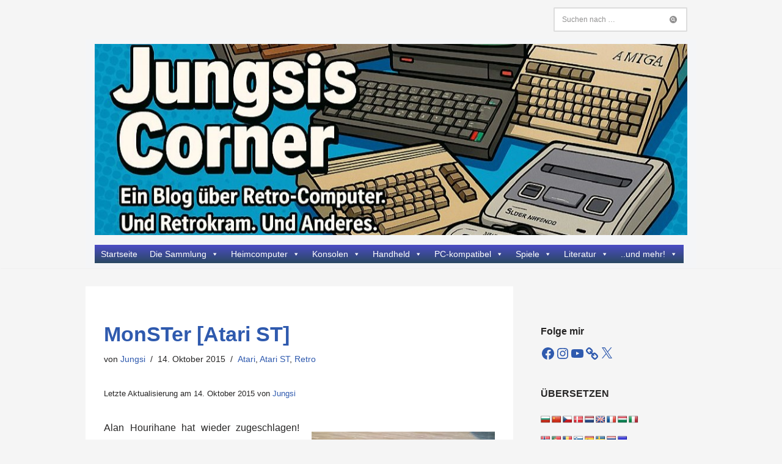

--- FILE ---
content_type: text/html; charset=UTF-8
request_url: https://www.jungsi.de/monster-atari-st/
body_size: 61472
content:
<!DOCTYPE html><html lang="de"><head><meta charset="UTF-8"><meta name="viewport" content="width=device-width, initial-scale=1, minimum-scale=1"><link rel="profile" href="http://gmpg.org/xfn/11"><link rel="pingback" href="https://www.jungsi.de/blog/xmlrpc.php"><link media="all" href="https://www.jungsi.de/blog/wp-content/cache/autoptimize/css/autoptimize_22814882d2e7f1afeece580c49ad8d9e.css" rel="stylesheet"><title>MonSTer [Atari ST] &#8211; Jungsis Corner</title><meta name='robots' content='max-image-preview:large' /><link rel='dns-prefetch' href='//translate.google.com' /><link rel='dns-prefetch' href='//secure.gravatar.com' /><link rel='dns-prefetch' href='//stats.wp.com' /><link rel='dns-prefetch' href='//v0.wordpress.com' /><link rel='dns-prefetch' href='//widgets.wp.com' /><link rel='dns-prefetch' href='//s0.wp.com' /><link rel='dns-prefetch' href='//0.gravatar.com' /><link rel='dns-prefetch' href='//1.gravatar.com' /><link rel='dns-prefetch' href='//2.gravatar.com' /><link rel='preconnect' href='//i0.wp.com' /><link rel='preconnect' href='//c0.wp.com' /><link rel="alternate" type="application/rss+xml" title="Jungsis Corner &raquo; Feed" href="https://www.jungsi.de/feed/" /><link rel="alternate" type="application/rss+xml" title="Jungsis Corner &raquo; Kommentar-Feed" href="https://www.jungsi.de/comments/feed/" /> <script id="wpp-js" src="https://www.jungsi.de/blog/wp-content/plugins/wordpress-popular-posts/assets/js/wpp.min.js?ver=7.3.6" data-sampling="0" data-sampling-rate="100" data-api-url="https://www.jungsi.de/wp-json/wordpress-popular-posts" data-post-id="11301" data-token="8265c50e2a" data-lang="0" data-debug="0"></script> <link rel="alternate" type="application/rss+xml" title="Jungsis Corner &raquo; MonSTer [Atari ST]-Kommentar-Feed" href="https://www.jungsi.de/monster-atari-st/feed/" /><link rel='stylesheet' id='megamenu-css' href='https://www.jungsi.de/blog/wp-content/cache/autoptimize/css/autoptimize_single_09d54e0584eb3eec6cfe989461030eb7.css' media='all' /><link rel='stylesheet' id='dashicons-css' href='https://www.jungsi.de/blog/wp-includes/css/dashicons.min.css' media='all' /> <script id="jetpack_related-posts-js-extra">var related_posts_js_options = {"post_heading":"h4"};</script> <script src="https://www.jungsi.de/blog/wp-includes/js/jquery/jquery.min.js" id="jquery-core-js"></script> <script id="wpdm-frontjs-js-extra">var wpdm_url = {"home":"https:\/\/www.jungsi.de\/","site":"https:\/\/www.jungsi.de\/blog\/","ajax":"https:\/\/www.jungsi.de\/blog\/wp-admin\/admin-ajax.php"};
var wpdm_js = {"spinner":"<i class=\"wpdm-icon wpdm-sun wpdm-spin\"><\/i>","client_id":"478599fef1f8082cfa630267818ab821"};
var wpdm_strings = {"pass_var":"Password Verified!","pass_var_q":"Bitte klicke auf den folgenden Button, um den Download zu starten.","start_dl":"Download starten"};</script> <link rel="https://api.w.org/" href="https://www.jungsi.de/wp-json/" /><link rel="alternate" title="JSON" type="application/json" href="https://www.jungsi.de/wp-json/wp/v2/posts/11301" /><link rel="EditURI" type="application/rsd+xml" title="RSD" href="https://www.jungsi.de/blog/xmlrpc.php?rsd" /><meta name="generator" content="WordPress 6.8.3" /><link rel="canonical" href="https://www.jungsi.de/monster-atari-st/" /><link rel='shortlink' href='https://wp.me/p4eXvk-2Wh' /><link rel="alternate" title="oEmbed (JSON)" type="application/json+oembed" href="https://www.jungsi.de/wp-json/oembed/1.0/embed?url=https%3A%2F%2Fwww.jungsi.de%2Fmonster-atari-st%2F" /><link rel="alternate" title="oEmbed (XML)" type="text/xml+oembed" href="https://www.jungsi.de/wp-json/oembed/1.0/embed?url=https%3A%2F%2Fwww.jungsi.de%2Fmonster-atari-st%2F&#038;format=xml" /><meta property="og:type" content="article" /><meta property="og:title" content="MonSTer [Atari ST]" /><meta property="og:url" content="https://www.jungsi.de/monster-atari-st/" /><meta property="og:description" content="Alan Hourihane hat wieder zugeschlagen! Nach seinem tollen IDE Controller, der in meinem Atari 1040STE arbeitet, gibt es nun den nächsten Evolutionsschritt. Das MonSTer-Board bietet nun neben den b…" /><meta property="article:published_time" content="2015-10-14T18:46:23+00:00" /><meta property="article:modified_time" content="2015-10-14T18:46:23+00:00" /><meta property="og:site_name" content="Jungsis Corner" /><meta property="og:image" content="https://www.jungsi.de/blog/wp-content/uploads/atari-st-monster-jumper.jpg" /><meta property="og:image:width" content="800" /><meta property="og:image:height" content="600" /><meta property="og:image:alt" content="Atari ST - MonSTer Jumper" /><meta property="og:locale" content="de_DE" /><meta name="fediverse:creator" content="@jungsi@sueden.social" /><meta name="twitter:site" content="@JungsiGerhard" /><meta name="twitter:text:title" content="MonSTer [Atari ST]" /><meta name="twitter:image" content="https://www.jungsi.de/blog/wp-content/uploads/atari-st-monster-jumper.jpg?w=640" /><meta name="twitter:image:alt" content="Atari ST - MonSTer Jumper" /><meta name="twitter:card" content="summary_large_image" /><link rel="icon" href="https://i0.wp.com/www.jungsi.de/blog/wp-content/uploads/cropped-apple-icon-114x114.png?fit=32%2C32&#038;ssl=1" sizes="32x32" /><link rel="icon" href="https://i0.wp.com/www.jungsi.de/blog/wp-content/uploads/cropped-apple-icon-114x114.png?fit=192%2C192&#038;ssl=1" sizes="192x192" /><link rel="apple-touch-icon" href="https://i0.wp.com/www.jungsi.de/blog/wp-content/uploads/cropped-apple-icon-114x114.png?fit=180%2C180&#038;ssl=1" /><meta name="msapplication-TileImage" content="https://i0.wp.com/www.jungsi.de/blog/wp-content/uploads/cropped-apple-icon-114x114.png?fit=270%2C270&#038;ssl=1" /><meta name="generator" content="WordPress Download Manager 3.3.29" /></head><body  class="wp-singular post-template-default single single-post postid-11301 single-format-standard wp-custom-logo wp-theme-neve mega-menu-primary  nv-blog-default nv-sidebar-right menu_sidebar_slide_right" id="neve_body"  ><div class="wrapper"><header class="header"  > <a class="neve-skip-link show-on-focus" href="#content" > Zum Inhalt springen </a><div id="header-grid"  class="hfg_header site-header"><div class="header--row header-top hide-on-mobile hide-on-tablet layout-full-contained header--row"
 data-row-id="top" data-show-on="desktop"><div
 class="header--row-inner header-top-inner"><div class="container"><div
 class="row row--wrapper"
 data-section="hfg_header_layout_top" ><div class="hfg-slot left"></div><div class="hfg-slot right"><div class="builder-item desktop-left"><div class="item--inner builder-item--header_search"
 data-section="header_search"
 data-item-id="header_search"><div class="component-wrap search-field"><div class="widget widget-search"  style="padding: 0;margin: 8px 2px;"  ><form role="search"
 method="get"
 class="search-form"
 action="https://www.jungsi.de/"> <label> <span class="screen-reader-text">Suchen nach&nbsp;…</span> </label> <input type="search"
 class="search-field"
 aria-label="Suchen"
 placeholder="Suchen nach&nbsp;…"
 value=""
 name="s"/> <button type="submit"
 class="search-submit nv-submit"
 aria-label="Suchen"> <span class="nv-search-icon-wrap"> <span class="nv-icon nv-search" > <svg width="15" height="15" viewBox="64 64 384 384"><path d="M256 64C150.13 64 64 150.13 64 256s86.13 192 192 192s192-86.13 192-192S361.87 64 256 64Zm91.31 283.31a16 16 0 0 1-22.62 0l-42.84-42.83a88.08 88.08 0 1 1 22.63-22.63l42.83 42.84a16 16 0 0 1 0 22.62Z" /><circle cx="232" cy="232" r="56" /></svg> </span> </span> </button></form></div></div></div></div></div></div></div></div></div><nav class="header--row header-main hide-on-mobile hide-on-tablet layout-contained nv-navbar has-center header--row"
 data-row-id="main" data-show-on="desktop"><div
 class="header--row-inner header-main-inner"><div class="container"><div
 class="row row--wrapper"
 data-section="hfg_header_layout_main" ><div class="hfg-slot left"></div><div class="hfg-slot center"><div class="builder-item desktop-center"><div class="item--inner builder-item--custom_html"
 data-section="custom_html"
 data-item-id="custom_html"><div class="nv-html-content"><p><a href="https://www.jungsi.de"><img src="https://www.jungsi.de/blog/wp-content/uploads/Test-1000x667-1.jpg" alt="" width="1000" height="267" class="aligncenter size-full wp-image-28834" /></a></p></div></div></div></div><div class="hfg-slot right"></div></div></div></div></nav><div class="header--row header-bottom hide-on-mobile hide-on-tablet layout-contained header--row"
 data-row-id="bottom" data-show-on="desktop"><div
 class="header--row-inner header-bottom-inner"><div class="container"><div
 class="row row--wrapper"
 data-section="hfg_header_layout_bottom" ><div class="hfg-slot left"><div class="builder-item has-nav"><div class="item--inner builder-item--primary-menu has_menu"
 data-section="header_menu_primary"
 data-item-id="primary-menu"><div class="nv-nav-wrap"><div role="navigation" class="nav-menu-primary style-full-height m-style"
 aria-label="Primäres Menü"><div id="mega-menu-wrap-primary" class="mega-menu-wrap"><div class="mega-menu-toggle"><div class="mega-toggle-blocks-left"></div><div class="mega-toggle-blocks-center"></div><div class="mega-toggle-blocks-right"><div class='mega-toggle-block mega-menu-toggle-animated-block mega-toggle-block-0' id='mega-toggle-block-0'><button aria-label="Toggle Menu" class="mega-toggle-animated mega-toggle-animated-slider" type="button" aria-expanded="false"> <span class="mega-toggle-animated-box"> <span class="mega-toggle-animated-inner"></span> </span> </button></div></div></div><ul id="mega-menu-primary" class="mega-menu max-mega-menu mega-menu-horizontal mega-no-js" data-event="hover_intent" data-effect="fade_up" data-effect-speed="200" data-effect-mobile="disabled" data-effect-speed-mobile="0" data-mobile-force-width="false" data-second-click="go" data-document-click="collapse" data-vertical-behaviour="standard" data-breakpoint="768" data-unbind="true" data-mobile-state="collapse_all" data-mobile-direction="vertical" data-hover-intent-timeout="300" data-hover-intent-interval="100"><li class="mega-menu-item mega-menu-item-type-custom mega-menu-item-object-custom mega-menu-item-home mega-align-bottom-left mega-menu-flyout mega-menu-item-6381" id="mega-menu-item-6381"><a class="mega-menu-link" href="https://www.jungsi.de/" tabindex="0">Startseite</a></li><li class="mega-menu-item mega-menu-item-type-post_type mega-menu-item-object-page mega-menu-item-has-children mega-menu-megamenu mega-align-bottom-left mega-menu-megamenu mega-menu-item-18074" id="mega-menu-item-18074"><a class="mega-menu-link" href="https://www.jungsi.de/die-sammlung/" aria-expanded="false" tabindex="0">Die Sammlung<span class="mega-indicator" aria-hidden="true"></span></a><ul class="mega-sub-menu"><li class="mega-menu-item mega-menu-item-type-post_type mega-menu-item-object-page mega-menu-column-standard mega-menu-columns-1-of-2 mega-menu-item-29091" style="--columns:2; --span:1" id="mega-menu-item-29091"><a class="mega-menu-link" href="https://www.jungsi.de/die-sammlung/joysticks-controller/">Joysticks/Controller</a></li><li class="mega-menu-item mega-menu-item-type-post_type mega-menu-item-object-page mega-menu-column-standard mega-menu-columns-1-of-2 mega-menu-item-30461" style="--columns:2; --span:1" id="mega-menu-item-30461"><a class="mega-menu-link" href="https://www.jungsi.de/foto-video/">Foto/Video</a></li><li class="mega-menu-item mega-menu-item-type-post_type mega-menu-item-object-page mega-menu-column-standard mega-menu-columns-1-of-2 mega-menu-clear mega-menu-item-30460" style="--columns:2; --span:1" id="mega-menu-item-30460"><a class="mega-menu-link" href="https://www.jungsi.de/taschenrechner/">Taschenrechner</a></li><li class="mega-menu-item mega-menu-item-type-post_type mega-menu-item-object-page mega-menu-column-standard mega-menu-columns-1-of-2 mega-menu-item-30462" style="--columns:2; --span:1" id="mega-menu-item-30462"><a class="mega-menu-link" href="https://www.jungsi.de/telekommunikation/">Telekommunikation</a></li><li class="mega-menu-item mega-menu-item-type-post_type mega-menu-item-object-page mega-menu-column-standard mega-menu-columns-1-of-2 mega-menu-clear mega-menu-item-18109" style="--columns:2; --span:1" id="mega-menu-item-18109"><a class="mega-menu-link" href="https://www.jungsi.de/suche-biete/">Suche/Kaufe/Tausche</a></li></ul></li><li class="mega-menu-item mega-menu-item-type-post_type mega-menu-item-object-page mega-menu-item-has-children mega-menu-megamenu mega-align-bottom-left mega-menu-megamenu mega-2-columns mega-menu-item-18081" id="mega-menu-item-18081"><a class="mega-menu-link" href="https://www.jungsi.de/heimcomputer/" aria-expanded="false" tabindex="0">Heimcomputer<span class="mega-indicator" aria-hidden="true"></span></a><ul class="mega-sub-menu"><li class="mega-menu-item mega-menu-item-type-post_type mega-menu-item-object-page mega-menu-item-has-children mega-menu-column-standard mega-menu-columns-1-of-4 mega-menu-item-27640" style="--columns:4; --span:1" id="mega-menu-item-27640"><a class="mega-menu-link" href="https://www.jungsi.de/heimcomputer/acorn/">Acorn<span class="mega-indicator" aria-hidden="true"></span></a><ul class="mega-sub-menu"><li class="mega-menu-item mega-menu-item-type-post_type mega-menu-item-object-page mega-menu-item-32873" id="mega-menu-item-32873"><a class="mega-menu-link" href="https://www.jungsi.de/heimcomputer/acorn/acorn-electron/">Acorn Electron</a></li><li class="mega-menu-item mega-menu-item-type-post_type mega-menu-item-object-page mega-menu-item-32874" id="mega-menu-item-32874"><a class="mega-menu-link" href="https://www.jungsi.de/heimcomputer/acorn/acorn-bbc-micro-model-b-2/">Acorn BBC Micro Model B</a></li><li class="mega-menu-item mega-menu-item-type-post_type mega-menu-item-object-page mega-menu-item-32875" id="mega-menu-item-32875"><a class="mega-menu-link" href="https://www.jungsi.de/heimcomputer/acorn/acorn-bbc-master-128/">Acorn BBC Master 128</a></li></ul></li><li class="mega-menu-item mega-menu-item-type-post_type mega-menu-item-object-page mega-menu-item-has-children mega-menu-column-standard mega-menu-columns-1-of-4 mega-menu-item-27671" style="--columns:4; --span:1" id="mega-menu-item-27671"><a class="mega-menu-link" href="https://www.jungsi.de/heimcomputer/apple/">Apple<span class="mega-indicator" aria-hidden="true"></span></a><ul class="mega-sub-menu"><li class="mega-menu-item mega-menu-item-type-post_type mega-menu-item-object-page mega-menu-item-32877" id="mega-menu-item-32877"><a class="mega-menu-link" href="https://www.jungsi.de/heimcomputer/apple/apple-iie/">Apple IIe</a></li><li class="mega-menu-item mega-menu-item-type-post_type mega-menu-item-object-page mega-menu-item-32876" id="mega-menu-item-32876"><a class="mega-menu-link" href="https://www.jungsi.de/heimcomputer/apple/apple-macintosh-se-30/">Apple Macintosh SE/30</a></li></ul></li><li class="mega-menu-item mega-menu-item-type-post_type mega-menu-item-object-page mega-menu-item-has-children mega-menu-column-standard mega-menu-columns-1-of-4 mega-menu-item-18083" style="--columns:4; --span:1" id="mega-menu-item-18083"><a class="mega-menu-link" href="https://www.jungsi.de/heimcomputer/atari-die-sammlung/">Atari<span class="mega-indicator" aria-hidden="true"></span></a><ul class="mega-sub-menu"><li class="mega-menu-item mega-menu-item-type-post_type mega-menu-item-object-page mega-menu-item-18112" id="mega-menu-item-18112"><a class="mega-menu-link" href="https://www.jungsi.de/heimcomputer/atari-die-sammlung/atari-800xl-und-peripherie/">Atari 800XL</a></li><li class="mega-menu-item mega-menu-item-type-post_type mega-menu-item-object-page mega-menu-item-27793" id="mega-menu-item-27793"><a class="mega-menu-link" href="https://www.jungsi.de/heimcomputer/atari-die-sammlung/atari-falcon/">Atari Falcon</a></li><li class="mega-menu-item mega-menu-item-type-post_type mega-menu-item-object-page mega-menu-item-27808" id="mega-menu-item-27808"><a class="mega-menu-link" href="https://www.jungsi.de/heimcomputer/atari-die-sammlung/atari-portfolio/">Atari Portfolio</a></li><li class="mega-menu-item mega-menu-item-type-post_type mega-menu-item-object-page mega-menu-item-27802" id="mega-menu-item-27802"><a class="mega-menu-link" href="https://www.jungsi.de/heimcomputer/atari-die-sammlung/atari-ste-mega-ste/">Atari ST(E)/Mega ST(E)</a></li><li class="mega-menu-item mega-menu-item-type-post_type mega-menu-item-object-page mega-menu-item-27677" id="mega-menu-item-27677"><a class="mega-menu-link" href="https://www.jungsi.de/heimcomputer/atari-die-sammlung/atari-tt/">Atari TT</a></li></ul></li><li class="mega-menu-item mega-menu-item-type-post_type mega-menu-item-object-page mega-menu-item-has-children mega-menu-column-standard mega-menu-columns-1-of-4 mega-menu-item-18084" style="--columns:4; --span:1" id="mega-menu-item-18084"><a class="mega-menu-link" href="https://www.jungsi.de/heimcomputer/commodore/">Commodore<span class="mega-indicator" aria-hidden="true"></span></a><ul class="mega-sub-menu"><li class="mega-menu-item mega-menu-item-type-post_type mega-menu-item-object-page mega-menu-item-32969" id="mega-menu-item-32969"><a class="mega-menu-link" href="https://www.jungsi.de/commodore-4016/">Commodore 4016</a></li><li class="mega-menu-item mega-menu-item-type-post_type mega-menu-item-object-page mega-menu-item-28505" id="mega-menu-item-28505"><a class="mega-menu-link" href="https://www.jungsi.de/heimcomputer/commodore/commodore-vc20/">Commodore VC20</a></li><li class="mega-menu-item mega-menu-item-type-post_type mega-menu-item-object-page mega-menu-item-28506" id="mega-menu-item-28506"><a class="mega-menu-link" href="https://www.jungsi.de/heimcomputer/commodore/commodore-c64/">Commodore C64/C128</a></li><li class="mega-menu-item mega-menu-item-type-post_type mega-menu-item-object-page mega-menu-item-28504" id="mega-menu-item-28504"><a class="mega-menu-link" href="https://www.jungsi.de/heimcomputer/commodore/commodore-264/">Commodore 264</a></li><li class="mega-menu-item mega-menu-item-type-post_type mega-menu-item-object-page mega-menu-item-28507" id="mega-menu-item-28507"><a class="mega-menu-link" href="https://www.jungsi.de/heimcomputer/commodore/commodore-amiga/">Commodore Amiga</a></li></ul></li><li class="mega-menu-item mega-menu-item-type-post_type mega-menu-item-object-page mega-menu-item-has-children mega-menu-column-standard mega-menu-columns-1-of-4 mega-menu-clear mega-menu-item-29049" style="--columns:4; --span:1" id="mega-menu-item-29049"><a class="mega-menu-link" href="https://www.jungsi.de/heimcomputer/schneider-amstrad/">Schneider/Amstrad<span class="mega-indicator" aria-hidden="true"></span></a><ul class="mega-sub-menu"><li class="mega-menu-item mega-menu-item-type-post_type mega-menu-item-object-page mega-menu-item-18082" id="mega-menu-item-18082"><a class="mega-menu-link" href="https://www.jungsi.de/heimcomputer/schneider-amstrad/schneider-cpc-und-zuebhoer/">Amstrad/Schneider CPC</a></li><li class="mega-menu-item mega-menu-item-type-post_type mega-menu-item-object-page mega-menu-item-29054" id="mega-menu-item-29054"><a class="mega-menu-link" href="https://www.jungsi.de/heimcomputer/schneider-amstrad/schneider-joyce/">Schneider Joyce</a></li><li class="mega-menu-item mega-menu-item-type-post_type mega-menu-item-object-page mega-menu-item-33166" id="mega-menu-item-33166"><a class="mega-menu-link" href="https://www.jungsi.de/heimcomputer/schneider-amstrad/amstrad-nc100/">Amstrad NC100</a></li></ul></li><li class="mega-menu-item mega-menu-item-type-post_type mega-menu-item-object-page mega-menu-item-has-children mega-menu-column-standard mega-menu-columns-1-of-4 mega-menu-item-18085" style="--columns:4; --span:1" id="mega-menu-item-18085"><a class="mega-menu-link" href="https://www.jungsi.de/heimcomputer/sinclair/">Sinclair<span class="mega-indicator" aria-hidden="true"></span></a><ul class="mega-sub-menu"><li class="mega-menu-item mega-menu-item-type-post_type mega-menu-item-object-page mega-menu-item-32053" id="mega-menu-item-32053"><a class="mega-menu-link" href="https://www.jungsi.de/heimcomputer/sinclair/sinclair-zx80-zx81/">Sinclair ZX80/ZX81</a></li><li class="mega-menu-item mega-menu-item-type-post_type mega-menu-item-object-page mega-menu-item-32138" id="mega-menu-item-32138"><a class="mega-menu-link" href="https://www.jungsi.de/heimcomputer/sinclair/sinclair-zx-spectrum/">Sinclair ZX Spectrum</a></li><li class="mega-menu-item mega-menu-item-type-post_type mega-menu-item-object-page mega-menu-item-32135" id="mega-menu-item-32135"><a class="mega-menu-link" href="https://www.jungsi.de/heimcomputer/sinclair/sinclair-ql/">Sinclair QL</a></li></ul></li><li class="mega-menu-item mega-menu-item-type-post_type mega-menu-item-object-page mega-menu-item-has-children mega-2-columns mega-menu-column-standard mega-menu-columns-1-of-4 mega-menu-item-27736" style="--columns:4; --span:1" id="mega-menu-item-27736"><a class="mega-menu-link" href="https://www.jungsi.de/heimcomputer/sonstige-hersteller/">Sonstige Hersteller<span class="mega-indicator" aria-hidden="true"></span></a><ul class="mega-sub-menu"><li class="mega-menu-item mega-menu-item-type-post_type mega-menu-item-object-page mega-menu-item-28522" id="mega-menu-item-28522"><a class="mega-menu-link" href="https://www.jungsi.de/heimcomputer/sonstige-hersteller/dragon-32/">Dragon</a></li><li class="mega-menu-item mega-menu-item-type-post_type mega-menu-item-object-page mega-menu-item-18149" id="mega-menu-item-18149"><a class="mega-menu-link" href="https://www.jungsi.de/heimcomputer/sonstige-hersteller/enterprise-128/">Enterprise</a></li><li class="mega-menu-item mega-menu-item-type-post_type mega-menu-item-object-page mega-menu-item-28521" id="mega-menu-item-28521"><a class="mega-menu-link" href="https://www.jungsi.de/heimcomputer/sonstige-hersteller/robotron-kc85-3/">VEB Mühlhausen</a></li><li class="mega-menu-item mega-menu-item-type-post_type mega-menu-item-object-page mega-menu-item-32186" id="mega-menu-item-32186"><a class="mega-menu-link" href="https://www.jungsi.de/heimcomputer/sonstige-hersteller/sharp/">Sharp</a></li><li class="mega-menu-item mega-menu-item-type-post_type mega-menu-item-object-page mega-menu-item-19758" id="mega-menu-item-19758"><a class="mega-menu-link" href="https://www.jungsi.de/heimcomputer/sonstige-hersteller/texas-instruments-ti-99-4a/">Texas Instruments</a></li><li class="mega-menu-item mega-menu-item-type-post_type mega-menu-item-object-page mega-menu-item-23612" id="mega-menu-item-23612"><a class="mega-menu-link" href="https://www.jungsi.de/heimcomputer/sonstige-hersteller/thomson/">Thomson</a></li></ul></li><li class="mega-menu-item mega-menu-item-type-post_type mega-menu-item-object-page mega-menu-item-has-children mega-2-columns mega-menu-column-standard mega-menu-columns-1-of-4 mega-menu-item-34945" style="--columns:4; --span:1" id="mega-menu-item-34945"><a class="mega-menu-link" href="https://www.jungsi.de/heimcomputer-emulator/">Heimcomputer Emulator<span class="mega-indicator" aria-hidden="true"></span></a><ul class="mega-sub-menu"><li class="mega-menu-item mega-menu-item-type-post_type mega-menu-item-object-page mega-menu-item-34950" id="mega-menu-item-34950"><a class="mega-menu-link" href="https://www.jungsi.de/heimcomputer-emulator/#the400mini">THE400 Mini</a></li><li class="mega-menu-item mega-menu-item-type-post_type mega-menu-item-object-page mega-menu-item-34948" id="mega-menu-item-34948"><a class="mega-menu-link" href="https://www.jungsi.de/heimcomputer-emulator/#thea500minii">THEA500 Mini</a></li><li class="mega-menu-item mega-menu-item-type-post_type mega-menu-item-object-page mega-menu-item-34949" id="mega-menu-item-34949"><a class="mega-menu-link" href="https://www.jungsi.de/heimcomputer-emulator/#thec64">THEC64</a></li><li class="mega-menu-item mega-menu-item-type-post_type mega-menu-item-object-page mega-menu-item-34947" id="mega-menu-item-34947"><a class="mega-menu-link" href="https://www.jungsi.de/heimcomputer-emulator/#thec64mini">THEC64 Mini</a></li><li class="mega-menu-item mega-menu-item-type-post_type mega-menu-item-object-page mega-menu-item-34946" id="mega-menu-item-34946"><a class="mega-menu-link" href="https://www.jungsi.de/heimcomputer-emulator/#thespectrum">The Spectrum</a></li></ul></li><li class="mega-menu-item mega-menu-item-type-post_type mega-menu-item-object-page mega-menu-item-has-children mega-menu-column-standard mega-menu-columns-1-of-4 mega-menu-clear mega-menu-item-19752" style="--columns:4; --span:1" id="mega-menu-item-19752"><a class="mega-menu-link" href="https://www.jungsi.de/heimcomputer/msx-sony-hitbit-75-p/">MSX<span class="mega-indicator" aria-hidden="true"></span></a><ul class="mega-sub-menu"><li class="mega-menu-item mega-menu-item-type-post_type mega-menu-item-object-page mega-menu-item-28302" id="mega-menu-item-28302"><a class="mega-menu-link" href="https://www.jungsi.de/heimcomputer/msx-sony-hitbit-75-p/philips-vg-8235/">Philips VG-8235</a></li><li class="mega-menu-item mega-menu-item-type-post_type mega-menu-item-object-page mega-menu-item-28303" id="mega-menu-item-28303"><a class="mega-menu-link" href="https://www.jungsi.de/heimcomputer/msx-sony-hitbit-75-p/sony-hitbit-75-p/">Sony HitBit 75-P</a></li></ul></li><li class="mega-menu-item mega-menu-item-type-post_type mega-menu-item-object-page mega-menu-item-has-children mega-2-columns mega-menu-column-standard mega-menu-columns-1-of-4 mega-menu-item-36013" style="--columns:4; --span:1" id="mega-menu-item-36013"><a class="mega-menu-link" href="https://www.jungsi.de/fpga-rechner/">FPGA-Rechner<span class="mega-indicator" aria-hidden="true"></span></a><ul class="mega-sub-menu"><li class="mega-menu-item mega-menu-item-type-post_type mega-menu-item-object-page mega-menu-item-36033" id="mega-menu-item-36033"><a class="mega-menu-link" href="https://www.jungsi.de/fpga-rechner/#speccy2010">Speccy 2010</a></li><li class="mega-menu-item mega-menu-item-type-post_type mega-menu-item-object-page mega-menu-item-36029" id="mega-menu-item-36029"><a class="mega-menu-link" href="https://www.jungsi.de/fpga-rechner/#mist">MiST</a></li><li class="mega-menu-item mega-menu-item-type-post_type mega-menu-item-object-page mega-menu-item-36032" id="mega-menu-item-36032"><a class="mega-menu-link" href="https://www.jungsi.de/fpga-rechner/#zxuno">ZX Uno</a></li><li class="mega-menu-item mega-menu-item-type-post_type mega-menu-item-object-page mega-menu-item-36031" id="mega-menu-item-36031"><a class="mega-menu-link" href="https://www.jungsi.de/fpga-rechner/#zxevolution">ZX Evolution</a></li><li class="mega-menu-item mega-menu-item-type-post_type mega-menu-item-object-page mega-menu-item-36030" id="mega-menu-item-36030"><a class="mega-menu-link" href="https://www.jungsi.de/fpga-rechner/#q68">Q68</a></li><li class="mega-menu-item mega-menu-item-type-post_type mega-menu-item-object-page mega-menu-item-32996" id="mega-menu-item-32996"><a class="mega-menu-link" href="https://www.jungsi.de/fpga-rechner/#spectrumnextboard">ZX Spectrum NEXT</a></li><li class="mega-menu-item mega-menu-item-type-post_type mega-menu-item-object-page mega-menu-item-36034" id="mega-menu-item-36034"><a class="mega-menu-link" href="https://www.jungsi.de/fpga-rechner/#mister">MiSTer</a></li></ul></li></ul></li><li class="mega-menu-item mega-menu-item-type-post_type mega-menu-item-object-page mega-menu-item-has-children mega-menu-megamenu mega-align-bottom-left mega-menu-megamenu mega-menu-item-18080" id="mega-menu-item-18080"><a class="mega-menu-link" href="https://www.jungsi.de/konsolen/" aria-expanded="false" tabindex="0">Konsolen<span class="mega-indicator" aria-hidden="true"></span></a><ul class="mega-sub-menu"><li class="mega-menu-item mega-menu-item-type-post_type mega-menu-item-object-page mega-menu-item-has-children mega-menu-column-standard mega-menu-columns-1-of-4 mega-menu-item-28314" style="--columns:4; --span:1" id="mega-menu-item-28314"><a class="mega-menu-link" href="https://www.jungsi.de/konsolen/atari-konsolen/">Atari Konsolen<span class="mega-indicator" aria-hidden="true"></span></a><ul class="mega-sub-menu"><li class="mega-menu-item mega-menu-item-type-post_type mega-menu-item-object-page mega-menu-item-18252" id="mega-menu-item-18252"><a class="mega-menu-link" href="https://www.jungsi.de/konsolen/atari-konsolen/atari-2600/">Atari 2600</a></li><li class="mega-menu-item mega-menu-item-type-post_type mega-menu-item-object-page mega-menu-item-23618" id="mega-menu-item-23618"><a class="mega-menu-link" href="https://www.jungsi.de/konsolen/atari-konsolen/atari-7800/">Atari 7800</a></li><li class="mega-menu-item mega-menu-item-type-post_type mega-menu-item-object-page mega-menu-item-18503" id="mega-menu-item-18503"><a class="mega-menu-link" href="https://www.jungsi.de/konsolen/atari-konsolen/atari-jaguar/">Atari Jaguar</a></li></ul></li><li class="mega-menu-item mega-menu-item-type-post_type mega-menu-item-object-page mega-menu-item-has-children mega-menu-column-standard mega-menu-columns-1-of-4 mega-menu-item-28322" style="--columns:4; --span:1" id="mega-menu-item-28322"><a class="mega-menu-link" href="https://www.jungsi.de/konsolen/nintendo-konsolen/">Nintendo Konsolen<span class="mega-indicator" aria-hidden="true"></span></a><ul class="mega-sub-menu"><li class="mega-menu-item mega-menu-item-type-post_type mega-menu-item-object-page mega-menu-item-19663" id="mega-menu-item-19663"><a class="mega-menu-link" href="https://www.jungsi.de/konsolen/nintendo-konsolen/nintendo-entertainment-system/">Nintendo Entertainment System</a></li><li class="mega-menu-item mega-menu-item-type-post_type mega-menu-item-object-page mega-menu-item-18483" id="mega-menu-item-18483"><a class="mega-menu-link" href="https://www.jungsi.de/konsolen/nintendo-konsolen/nintendo-64/">Nintendo 64</a></li><li class="mega-menu-item mega-menu-item-type-post_type mega-menu-item-object-page mega-menu-item-19671" id="mega-menu-item-19671"><a class="mega-menu-link" href="https://www.jungsi.de/konsolen/nintendo-konsolen/super-nintentdo-entertainment-system/">Super Nintendo Entertainment System</a></li></ul></li><li class="mega-menu-item mega-menu-item-type-post_type mega-menu-item-object-page mega-menu-item-has-children mega-menu-column-standard mega-menu-columns-1-of-4 mega-menu-item-28317" style="--columns:4; --span:1" id="mega-menu-item-28317"><a class="mega-menu-link" href="https://www.jungsi.de/konsolen/sega-konsolen/">Sega Konsolen<span class="mega-indicator" aria-hidden="true"></span></a><ul class="mega-sub-menu"><li class="mega-menu-item mega-menu-item-type-post_type mega-menu-item-object-page mega-menu-item-28318" id="mega-menu-item-28318"><a class="mega-menu-link" href="https://www.jungsi.de/konsolen/sega-konsolen/sega-dreamcast/">Sega Dreamcast</a></li><li class="mega-menu-item mega-menu-item-type-post_type mega-menu-item-object-page mega-menu-item-19640" id="mega-menu-item-19640"><a class="mega-menu-link" href="https://www.jungsi.de/konsolen/sega-konsolen/sega-megadrive/">Sega Mega Drive</a></li><li class="mega-menu-item mega-menu-item-type-post_type mega-menu-item-object-page mega-menu-item-19646" id="mega-menu-item-19646"><a class="mega-menu-link" href="https://www.jungsi.de/konsolen/sega-konsolen/sega-master-system/">Sega Master System</a></li><li class="mega-menu-item mega-menu-item-type-post_type mega-menu-item-object-page mega-menu-item-19654" id="mega-menu-item-19654"><a class="mega-menu-link" href="https://www.jungsi.de/konsolen/sega-konsolen/sega-saturn/">Sega Saturn</a></li></ul></li><li class="mega-menu-item mega-menu-item-type-post_type mega-menu-item-object-page mega-menu-item-has-children mega-menu-column-standard mega-menu-columns-1-of-4 mega-menu-item-29135" style="--columns:4; --span:1" id="mega-menu-item-29135"><a class="mega-menu-link" href="https://www.jungsi.de/konsolen/microsoft-konsolen/">Microsoft Konsolen<span class="mega-indicator" aria-hidden="true"></span></a><ul class="mega-sub-menu"><li class="mega-menu-item mega-menu-item-type-post_type mega-menu-item-object-page mega-menu-item-18643" id="mega-menu-item-18643"><a class="mega-menu-link" href="https://www.jungsi.de/konsolen/microsoft-konsolen/microsoft-xbox/">Microsoft Xbox</a></li></ul></li><li class="mega-menu-item mega-menu-item-type-post_type mega-menu-item-object-page mega-menu-item-has-children mega-2-columns mega-menu-column-standard mega-menu-columns-1-of-4 mega-menu-clear mega-menu-item-32872" style="--columns:4; --span:1" id="mega-menu-item-32872"><a class="mega-menu-link" href="https://www.jungsi.de/konsolen/sonstige-konsolen/">Sonstige Konsolen<span class="mega-indicator" aria-hidden="true"></span></a><ul class="mega-sub-menu"><li class="mega-menu-item mega-menu-item-type-post_type mega-menu-item-object-page mega-menu-item-27851" id="mega-menu-item-27851"><a class="mega-menu-link" href="https://www.jungsi.de/konsolen/amstrad-gx4000/">Amstrad GX4000</a></li><li class="mega-menu-item mega-menu-item-type-post_type mega-menu-item-object-page mega-menu-item-23252" id="mega-menu-item-23252"><a class="mega-menu-link" href="https://www.jungsi.de/konsolen/3do/">3DO</a></li><li class="mega-menu-item mega-menu-item-type-post_type mega-menu-item-object-page mega-menu-item-18378" id="mega-menu-item-18378"><a class="mega-menu-link" href="https://www.jungsi.de/konsolen/cbs-colecovision/">CBS Colecovision</a></li><li class="mega-menu-item mega-menu-item-type-post_type mega-menu-item-object-page mega-menu-item-27827" id="mega-menu-item-27827"><a class="mega-menu-link" href="https://www.jungsi.de/konsolen/commodore-amiga-cd32/">Commodore CD32</a></li><li class="mega-menu-item mega-menu-item-type-post_type mega-menu-item-object-page mega-menu-item-18222" id="mega-menu-item-18222"><a class="mega-menu-link" href="https://www.jungsi.de/konsolen/sonstige-konsolen/interton-vc4000/">Interton VC4000</a></li><li class="mega-menu-item mega-menu-item-type-post_type mega-menu-item-object-page mega-menu-item-33847" id="mega-menu-item-33847"><a class="mega-menu-link" href="https://www.jungsi.de/konsolen/itt-telematch-processor/">ITT Telematch Processor</a></li><li class="mega-menu-item mega-menu-item-type-post_type mega-menu-item-object-page mega-menu-item-18285" id="mega-menu-item-18285"><a class="mega-menu-link" href="https://www.jungsi.de/konsolen/mattel-intellivision/">Mattel Intellivision</a></li><li class="mega-menu-item mega-menu-item-type-post_type mega-menu-item-object-page mega-menu-item-18296" id="mega-menu-item-18296"><a class="mega-menu-link" href="https://www.jungsi.de/konsolen/vectrex/">MB Vectrex</a></li><li class="mega-menu-item mega-menu-item-type-post_type mega-menu-item-object-page mega-menu-item-18432" id="mega-menu-item-18432"><a class="mega-menu-link" href="https://www.jungsi.de/konsolen/nec-pc-engine/">NEC</a></li><li class="mega-menu-item mega-menu-item-type-post_type mega-menu-item-object-page mega-menu-item-23490" id="mega-menu-item-23490"><a class="mega-menu-link" href="https://www.jungsi.de/konsolen/philips-cdi-450/">Philips CDI 450</a></li><li class="mega-menu-item mega-menu-item-type-post_type mega-menu-item-object-page mega-menu-item-18277" id="mega-menu-item-18277"><a class="mega-menu-link" href="https://www.jungsi.de/konsolen/philips-videopac-g7000/">Philips Videopac</a></li><li class="mega-menu-item mega-menu-item-type-post_type mega-menu-item-object-page mega-menu-item-26585" id="mega-menu-item-26585"><a class="mega-menu-link" href="https://www.jungsi.de/konsolen/pong-konsolen/">Pong Konsolen</a></li><li class="mega-menu-item mega-menu-item-type-post_type mega-menu-item-object-page mega-menu-item-33848" id="mega-menu-item-33848"><a class="mega-menu-link" href="https://www.jungsi.de/konsolen/saba-videoplay/">Saba Videoplay</a></li><li class="mega-menu-item mega-menu-item-type-post_type mega-menu-item-object-page mega-menu-item-23213" id="mega-menu-item-23213"><a class="mega-menu-link" href="https://www.jungsi.de/konsolen/snk-neo-geo/">SNK Neo Geo</a></li></ul></li><li class="mega-menu-item mega-menu-item-type-post_type mega-menu-item-object-page mega-menu-item-has-children mega-2-columns mega-menu-column-standard mega-menu-columns-1-of-4 mega-menu-item-35171" style="--columns:4; --span:1" id="mega-menu-item-35171"><a class="mega-menu-link" href="https://www.jungsi.de/konsolen-emulator/">Konsolen-Emulator<span class="mega-indicator" aria-hidden="true"></span></a><ul class="mega-sub-menu"><li class="mega-menu-item mega-menu-item-type-post_type mega-menu-item-object-page mega-menu-item-37444" id="mega-menu-item-37444"><a target="_blank" class="mega-menu-link" href="https://www.jungsi.de/konsolen-emulator/#atari2600+#new_tab">Atari 2600+</a></li><li class="mega-menu-item mega-menu-item-type-post_type mega-menu-item-object-page mega-menu-item-35198" id="mega-menu-item-35198"><a target="_blank" class="mega-menu-link" href="https://www.jungsi.de/konsolen-emulator/#nintendoclassicmini#new_tab">Nintendo Classic Mini</a></li><li class="mega-menu-item mega-menu-item-type-post_type mega-menu-item-object-page mega-menu-item-35202" id="mega-menu-item-35202"><a target="_blank" class="mega-menu-link" href="https://www.jungsi.de/konsolen-emulator/#snesclassicmini#new_tab">SNES Classic Mini</a></li><li class="mega-menu-item mega-menu-item-type-post_type mega-menu-item-object-page mega-menu-item-35197" id="mega-menu-item-35197"><a target="_blank" class="mega-menu-link" href="https://www.jungsi.de/konsolen-emulator/#neogeomini#new_tab">Neo Geo Mini</a></li><li class="mega-menu-item mega-menu-item-type-post_type mega-menu-item-object-page mega-menu-item-35196" id="mega-menu-item-35196"><a target="_blank" class="mega-menu-link" href="https://www.jungsi.de/konsolen-emulator/#playstationclassicmini#new_tab">PlayStation Classic</a></li><li class="mega-menu-item mega-menu-item-type-post_type mega-menu-item-object-page mega-menu-item-35195" id="mega-menu-item-35195"><a class="mega-menu-link" href="https://www.jungsi.de/konsolen-emulator/#segamegadrivemini">Sega Mega Drive Mini</a></li><li class="mega-menu-item mega-menu-item-type-post_type mega-menu-item-object-page mega-menu-item-35194" id="mega-menu-item-35194"><a target="_blank" class="mega-menu-link" href="https://www.jungsi.de/konsolen-emulator/#segamegadrivemini2#new_tab">Sega Mega Drive Mini II</a></li><li class="mega-menu-item mega-menu-item-type-post_type mega-menu-item-object-page mega-menu-item-36001" id="mega-menu-item-36001"><a class="mega-menu-link" href="https://www.jungsi.de/konsolen-emulator/#blazeevercadkonsolen">Blaze Evercade</a></li></ul></li><li class="mega-menu-item mega-menu-item-type-post_type mega-menu-item-object-page mega-menu-item-has-children mega-menu-column-standard mega-menu-columns-1-of-4 mega-menu-item-29127" style="--columns:4; --span:1" id="mega-menu-item-29127"><a class="mega-menu-link" href="https://www.jungsi.de/konsolen/sony-konsolen/">Sony Konsolen<span class="mega-indicator" aria-hidden="true"></span></a><ul class="mega-sub-menu"><li class="mega-menu-item mega-menu-item-type-post_type mega-menu-item-object-page mega-menu-item-18210" id="mega-menu-item-18210"><a class="mega-menu-link" href="https://www.jungsi.de/konsolen/sony-konsolen/sony-playstation/">Sony PlayStation</a></li><li class="mega-menu-item mega-menu-item-type-post_type mega-menu-item-object-page mega-menu-item-32918" id="mega-menu-item-32918"><a class="mega-menu-link" href="https://www.jungsi.de/konsolen/sony-konsolen/playstation-2/">Sony Playstation 2</a></li><li class="mega-menu-item mega-menu-item-type-post_type mega-menu-item-object-page mega-menu-item-32917" id="mega-menu-item-32917"><a class="mega-menu-link" href="https://www.jungsi.de/konsolen/sony-konsolen/sony-playstation-3/">Sony Playstation 3</a></li></ul></li></ul></li><li class="mega-menu-item mega-menu-item-type-post_type mega-menu-item-object-page mega-menu-item-has-children mega-menu-megamenu mega-align-bottom-left mega-menu-megamenu mega-menu-item-19666" id="mega-menu-item-19666"><a class="mega-menu-link" href="https://www.jungsi.de/handheld-konsolen/" aria-expanded="false" tabindex="0">Handheld<span class="mega-indicator" aria-hidden="true"></span></a><ul class="mega-sub-menu"><li class="mega-menu-item mega-menu-item-type-post_type mega-menu-item-object-page mega-menu-item-has-children mega-menu-column-standard mega-menu-columns-1-of-2 mega-menu-item-32880" style="--columns:2; --span:1" id="mega-menu-item-32880"><a class="mega-menu-link" href="https://www.jungsi.de/handheld-konsolen/nintendo/">Nintendo<span class="mega-indicator" aria-hidden="true"></span></a><ul class="mega-sub-menu"><li class="mega-menu-item mega-menu-item-type-post_type mega-menu-item-object-page mega-menu-item-32966" id="mega-menu-item-32966"><a class="mega-menu-link" href="https://www.jungsi.de/handheld-konsolen/nintendo/nintendo-2ds/">Nintendo 2DS</a></li><li class="mega-menu-item mega-menu-item-type-post_type mega-menu-item-object-page mega-menu-item-19708" id="mega-menu-item-19708"><a class="mega-menu-link" href="https://www.jungsi.de/handheld-konsolen/nintendo/nintendo-game-boy/">Nintendo Game Boy</a></li><li class="mega-menu-item mega-menu-item-type-post_type mega-menu-item-object-page mega-menu-item-19707" id="mega-menu-item-19707"><a class="mega-menu-link" href="https://www.jungsi.de/handheld-konsolen/nintendo/game-boy-color/">Nintendo Game Boy Color</a></li><li class="mega-menu-item mega-menu-item-type-post_type mega-menu-item-object-page mega-menu-item-19706" id="mega-menu-item-19706"><a class="mega-menu-link" href="https://www.jungsi.de/handheld-konsolen/nintendo/nintendo-game-boy-advance-sp/">Nintendo Game Boy Advance (SP)</a></li><li class="mega-menu-item mega-menu-item-type-post_type mega-menu-item-object-page mega-menu-item-32904" id="mega-menu-item-32904"><a class="mega-menu-link" href="https://www.jungsi.de/handheld-konsolen/nintendo/nintendo-game-watch/">Nintendo Game &amp; Watch</a></li></ul></li><li class="mega-menu-item mega-menu-item-type-post_type mega-menu-item-object-page mega-menu-item-has-children mega-2-columns mega-menu-column-standard mega-menu-columns-1-of-2 mega-menu-item-32888" style="--columns:2; --span:1" id="mega-menu-item-32888"><a class="mega-menu-link" href="https://www.jungsi.de/handheld-konsolen/alle-anderen-handhelds/">Alle anderen Handhelds<span class="mega-indicator" aria-hidden="true"></span></a><ul class="mega-sub-menu"><li class="mega-menu-item mega-menu-item-type-post_type mega-menu-item-object-page mega-menu-item-19676" id="mega-menu-item-19676"><a class="mega-menu-link" href="https://www.jungsi.de/handheld-konsolen/atari-lynx/">Atari Lynx</a></li><li class="mega-menu-item mega-menu-item-type-post_type mega-menu-item-object-page mega-menu-item-32909" id="mega-menu-item-32909"><a class="mega-menu-link" href="https://www.jungsi.de/handheld-konsolen/alle-anderen-handhelds/arduboy/">Arduboy</a></li><li class="mega-menu-item mega-menu-item-type-post_type mega-menu-item-object-page mega-menu-item-23179" id="mega-menu-item-23179"><a class="mega-menu-link" href="https://www.jungsi.de/handheld-konsolen/bandai-wonderswan/">Bandai Wonderswan</a></li><li class="mega-menu-item mega-menu-item-type-post_type mega-menu-item-object-page mega-menu-item-33794" id="mega-menu-item-33794"><a class="mega-menu-link" href="https://www.jungsi.de/handheld-konsolen/alle-anderen-handhelds/hartung-game-maser/">Hartung Game Master</a></li><li class="mega-menu-item mega-menu-item-type-post_type mega-menu-item-object-page mega-menu-item-22633" id="mega-menu-item-22633"><a class="mega-menu-link" href="https://www.jungsi.de/handheld-konsolen/microvision/">MB Microvision</a></li><li class="mega-menu-item mega-menu-item-type-post_type mega-menu-item-object-page mega-menu-item-23186" id="mega-menu-item-23186"><a class="mega-menu-link" href="https://www.jungsi.de/handheld-konsolen/neo-geo-pocket/">Neo Geo Pocket</a></li><li class="mega-menu-item mega-menu-item-type-post_type mega-menu-item-object-page mega-menu-item-22638" id="mega-menu-item-22638"><a class="mega-menu-link" href="https://www.jungsi.de/handheld-konsolen/sega-game-gear-2/">Sega Game Gear</a></li><li class="mega-menu-item mega-menu-item-type-post_type mega-menu-item-object-page mega-menu-item-32921" id="mega-menu-item-32921"><a class="mega-menu-link" href="https://www.jungsi.de/handheld-konsolen/alle-anderen-handhelds/sony-psp/">Sony PSP</a></li><li class="mega-menu-item mega-menu-item-type-post_type mega-menu-item-object-page mega-menu-item-35765" id="mega-menu-item-35765"><a class="mega-menu-link" href="https://www.jungsi.de/handheld-konsolen/tiger-electronics/">Tiger Electronics</a></li><li class="mega-menu-item mega-menu-item-type-post_type mega-menu-item-object-page mega-menu-item-25374" id="mega-menu-item-25374"><a class="mega-menu-link" href="https://www.jungsi.de/handheld-konsolen/watara-supervision/">Watara Supervision</a></li></ul></li><li class="mega-menu-item mega-menu-item-type-post_type mega-menu-item-object-page mega-menu-item-has-children mega-2-columns mega-menu-column-standard mega-menu-columns-1-of-2 mega-menu-clear mega-menu-item-34885" style="--columns:2; --span:1" id="mega-menu-item-34885"><a class="mega-menu-link" href="https://www.jungsi.de/handheld-emulator/">Handheld-Emulator<span class="mega-indicator" aria-hidden="true"></span></a><ul class="mega-sub-menu"><li class="mega-menu-item mega-menu-item-type-post_type mega-menu-item-object-page mega-menu-item-34889" id="mega-menu-item-34889"><a class="mega-menu-link" href="https://www.jungsi.de/handheld-emulator/#anbernicrg51mp">Anbernic RG 351MP</a></li><li class="mega-menu-item mega-menu-item-type-post_type mega-menu-item-object-page mega-menu-item-34914" id="mega-menu-item-34914"><a class="mega-menu-link" href="https://www.jungsi.de/handheld-emulator/#bittboy">Bittboy</a></li><li class="mega-menu-item mega-menu-item-type-post_type mega-menu-item-object-page mega-menu-item-35158" id="mega-menu-item-35158"><a class="mega-menu-link" href="https://www.jungsi.de/handheld-emulator/#blazeevercadehandheld">Blaze Evercade</a></li><li class="mega-menu-item mega-menu-item-type-post_type mega-menu-item-object-page mega-menu-item-34913" id="mega-menu-item-34913"><a class="mega-menu-link" href="https://www.jungsi.de/handheld-emulator/#gamenandwatch">Game &amp; Watch</a></li><li class="mega-menu-item mega-menu-item-type-post_type mega-menu-item-object-page mega-menu-item-34912" id="mega-menu-item-34912"><a class="mega-menu-link" href="https://www.jungsi.de/handheld-emulator/#gameforcechi">Gameforce Chi</a></li><li class="mega-menu-item mega-menu-item-type-post_type mega-menu-item-object-page mega-menu-item-34911" id="mega-menu-item-34911"><a class="mega-menu-link" href="https://www.jungsi.de/handheld-emulator/#hypermegatech">Hyper Mega Tech</a></li><li class="mega-menu-item mega-menu-item-type-post_type mega-menu-item-object-page mega-menu-item-34910" id="mega-menu-item-34910"><a class="mega-menu-link" href="https://www.jungsi.de/handheld-emulator/#zxtouch">ZX Touch</a></li></ul></li></ul></li><li class="mega-menu-item mega-menu-item-type-post_type mega-menu-item-object-page mega-menu-item-has-children mega-menu-megamenu mega-align-bottom-left mega-menu-megamenu mega-menu-item-34877" id="mega-menu-item-34877"><a class="mega-menu-link" href="https://www.jungsi.de/pc-kompatibel/" aria-expanded="false" tabindex="0">PC-kompatibel<span class="mega-indicator" aria-hidden="true"></span></a><ul class="mega-sub-menu"><li class="mega-menu-item mega-menu-item-type-post_type mega-menu-item-object-page mega-menu-column-standard mega-menu-columns-1-of-6 mega-menu-item-34879" style="--columns:6; --span:1" id="mega-menu-item-34879"><a class="mega-menu-link" href="https://www.jungsi.de/pc-kompatibel/ibm/">IBM</a></li><li class="mega-menu-item mega-menu-item-type-post_type mega-menu-item-object-page mega-menu-column-standard mega-menu-columns-1-of-6 mega-menu-item-34878" style="--columns:6; --span:1" id="mega-menu-item-34878"><a class="mega-menu-link" href="https://www.jungsi.de/pc-kompatibel/schneider-pc-kompatibel/">Schneider PC</a></li><li class="mega-menu-item mega-menu-item-type-post_type mega-menu-item-object-page mega-menu-column-standard mega-menu-columns-1-of-6 mega-menu-item-36314" style="--columns:6; --span:1" id="mega-menu-item-36314"><a class="mega-menu-link" href="https://www.jungsi.de/pc-kompatibel/sonstige/">Sonstige</a></li></ul></li><li class="mega-menu-item mega-menu-item-type-post_type mega-menu-item-object-page mega-menu-item-has-children mega-menu-megamenu mega-align-bottom-left mega-menu-megamenu mega-menu-item-18115" id="mega-menu-item-18115"><a class="mega-menu-link" href="https://www.jungsi.de/spiele/" aria-expanded="false" tabindex="0">Spiele<span class="mega-indicator" aria-hidden="true"></span></a><ul class="mega-sub-menu"><li class="mega-menu-item mega-menu-item-type-post_type mega-menu-item-object-page mega-menu-item-has-children mega-2-columns mega-menu-column-standard mega-menu-columns-1-of-3 mega-menu-item-32891" style="--columns:3; --span:1" id="mega-menu-item-32891"><a class="mega-menu-link" href="https://www.jungsi.de/spiele/konsolen-handheld-spiele/">Konsolen/Handheld Spiele<span class="mega-indicator" aria-hidden="true"></span></a><ul class="mega-sub-menu"><li class="mega-menu-item mega-menu-item-type-post_type mega-menu-item-object-page mega-menu-item-23234" id="mega-menu-item-23234"><a class="mega-menu-link" href="https://www.jungsi.de/spiele/3do-spiele/">3DO</a></li><li class="mega-menu-item mega-menu-item-type-post_type mega-menu-item-object-page mega-menu-item-18130" id="mega-menu-item-18130"><a class="mega-menu-link" href="https://www.jungsi.de/spiele/atari-jaguar/">Atari Jaguar</a></li><li class="mega-menu-item mega-menu-item-type-post_type mega-menu-item-object-page mega-menu-item-18129" id="mega-menu-item-18129"><a class="mega-menu-link" href="https://www.jungsi.de/spiele/atari-lynx/">Atari Lynx</a></li><li class="mega-menu-item mega-menu-item-type-post_type mega-menu-item-object-page mega-menu-item-18128" id="mega-menu-item-18128"><a class="mega-menu-link" href="https://www.jungsi.de/spiele/atari-vcs-2600/">Atari VCS2600</a></li><li class="mega-menu-item mega-menu-item-type-post_type mega-menu-item-object-page mega-menu-item-18116" id="mega-menu-item-18116"><a class="mega-menu-link" href="https://www.jungsi.de/spiele/cbs-colecovision/">CBS Colecovision</a></li><li class="mega-menu-item mega-menu-item-type-post_type mega-menu-item-object-page mega-menu-item-26247" id="mega-menu-item-26247"><a class="mega-menu-link" href="https://www.jungsi.de/spiele/evercade-spiele/">Evercade</a></li><li class="mega-menu-item mega-menu-item-type-post_type mega-menu-item-object-page mega-menu-item-18118" id="mega-menu-item-18118"><a class="mega-menu-link" href="https://www.jungsi.de/spiele/interton-vc4000/">Interton VC4000</a></li><li class="mega-menu-item mega-menu-item-type-post_type mega-menu-item-object-page mega-menu-item-18119" id="mega-menu-item-18119"><a class="mega-menu-link" href="https://www.jungsi.de/spiele/mattel-intellivision/">Mattel Intellivision</a></li><li class="mega-menu-item mega-menu-item-type-post_type mega-menu-item-object-page mega-menu-item-18125" id="mega-menu-item-18125"><a class="mega-menu-link" href="https://www.jungsi.de/spiele/mb-vectrex/">MB Vectrex</a></li><li class="mega-menu-item mega-menu-item-type-post_type mega-menu-item-object-page mega-menu-item-18117" id="mega-menu-item-18117"><a class="mega-menu-link" href="https://www.jungsi.de/spiele/nintendo/">Nintendo</a></li><li class="mega-menu-item mega-menu-item-type-post_type mega-menu-item-object-page mega-menu-item-18120" id="mega-menu-item-18120"><a class="mega-menu-link" href="https://www.jungsi.de/spiele/pc-engine/">PC Engine</a></li><li class="mega-menu-item mega-menu-item-type-post_type mega-menu-item-object-page mega-menu-item-22607" id="mega-menu-item-22607"><a class="mega-menu-link" href="https://www.jungsi.de/spiele/philips-cdi/">Philips CDi</a></li><li class="mega-menu-item mega-menu-item-type-post_type mega-menu-item-object-page mega-menu-item-33864" id="mega-menu-item-33864"><a class="mega-menu-link" href="https://www.jungsi.de/spiele/saba-videoplay-spiele/">Saba Videoplay Spiele</a></li><li class="mega-menu-item mega-menu-item-type-post_type mega-menu-item-object-page mega-menu-item-18785" id="mega-menu-item-18785"><a class="mega-menu-link" href="https://www.jungsi.de/spiele/sega-mega-drive-spielesammlung/">Sega</a></li><li class="mega-menu-item mega-menu-item-type-post_type mega-menu-item-object-page mega-menu-item-18121" id="mega-menu-item-18121"><a class="mega-menu-link" href="https://www.jungsi.de/spiele/sony/playstation/">Sony</a></li><li class="mega-menu-item mega-menu-item-type-post_type mega-menu-item-object-page mega-menu-item-18126" id="mega-menu-item-18126"><a class="mega-menu-link" href="https://www.jungsi.de/spiele/videopac-g7000/">Videopac</a></li><li class="mega-menu-item mega-menu-item-type-post_type mega-menu-item-object-page mega-menu-item-25359" id="mega-menu-item-25359"><a class="mega-menu-link" href="https://www.jungsi.de/spiele/watara-supervision/">Watara Supervision</a></li><li class="mega-menu-item mega-menu-item-type-post_type mega-menu-item-object-page mega-menu-item-18127" id="mega-menu-item-18127"><a class="mega-menu-link" href="https://www.jungsi.de/spiele/xbox-spielesammlung/">Microsoft</a></li></ul></li><li class="mega-menu-item mega-menu-item-type-post_type mega-menu-item-object-page mega-menu-item-has-children mega-2-columns mega-menu-column-standard mega-menu-columns-1-of-3 mega-menu-item-32894" style="--columns:3; --span:1" id="mega-menu-item-32894"><a class="mega-menu-link" href="https://www.jungsi.de/spiele/computer-spiele/">Computer-Spiele<span class="mega-indicator" aria-hidden="true"></span></a><ul class="mega-sub-menu"><li class="mega-menu-item mega-menu-item-type-post_type mega-menu-item-object-page mega-menu-item-has-children mega-menu-item-26677" id="mega-menu-item-26677"><a class="mega-menu-link" href="https://www.jungsi.de/spiele/atari-heimcomputer/" aria-expanded="false">Atari Computer<span class="mega-indicator" aria-hidden="true"></span></a><ul class="mega-sub-menu"><li class="mega-menu-item mega-menu-item-type-post_type mega-menu-item-object-page mega-menu-item-33178" id="mega-menu-item-33178"><a class="mega-menu-link" href="https://www.jungsi.de/spiele/atari-heimcomputer/#atari800xl">800 XL</a></li><li class="mega-menu-item mega-menu-item-type-post_type mega-menu-item-object-page mega-menu-item-33177" id="mega-menu-item-33177"><a class="mega-menu-link" href="https://www.jungsi.de/spiele/atari-heimcomputer/#atari1632original">ST Spiele</a></li></ul></li><li class="mega-menu-item mega-menu-item-type-post_type mega-menu-item-object-page mega-menu-item-has-children mega-menu-item-24278" id="mega-menu-item-24278"><a class="mega-menu-link" href="https://www.jungsi.de/spiele/commodore-spiele/" aria-expanded="false">Commodore<span class="mega-indicator" aria-hidden="true"></span></a><ul class="mega-sub-menu"><li class="mega-menu-item mega-menu-item-type-post_type mega-menu-item-object-page mega-menu-item-32980" id="mega-menu-item-32980"><a class="mega-menu-link" href="https://www.jungsi.de/spiele/commodore-spiele/#commodorevc20">VC20</a></li><li class="mega-menu-item mega-menu-item-type-post_type mega-menu-item-object-page mega-menu-item-32883" id="mega-menu-item-32883"><a class="mega-menu-link" href="https://www.jungsi.de/spiele/commodore-spiele/#commodorec64">C64</a></li><li class="mega-menu-item mega-menu-item-type-post_type mega-menu-item-object-page mega-menu-item-32979" id="mega-menu-item-32979"><a class="mega-menu-link" href="https://www.jungsi.de/spiele/commodore-spiele/#commodorec16">C16</a></li><li class="mega-menu-item mega-menu-item-type-post_type mega-menu-item-object-page mega-menu-item-32978" id="mega-menu-item-32978"><a class="mega-menu-link" href="https://www.jungsi.de/spiele/commodore-spiele/#commodoreamiga">Amiga</a></li></ul></li><li class="mega-menu-item mega-menu-item-type-post_type mega-menu-item-object-page mega-menu-item-28882" id="mega-menu-item-28882"><a class="mega-menu-link" href="https://www.jungsi.de/spiele/dragon-32-spiele/">Dragon 32</a></li><li class="mega-menu-item mega-menu-item-type-post_type mega-menu-item-object-page mega-menu-item-28929" id="mega-menu-item-28929"><a class="mega-menu-link" href="https://www.jungsi.de/spiele/pc-spiele/">PC</a></li><li class="mega-menu-item mega-menu-item-type-post_type mega-menu-item-object-page mega-menu-item-28886" id="mega-menu-item-28886"><a class="mega-menu-link" href="https://www.jungsi.de/spiele/schneider-cpc-spiele/">Schneider CPC</a></li><li class="mega-menu-item mega-menu-item-type-post_type mega-menu-item-object-page mega-menu-item-has-children mega-menu-item-18124" id="mega-menu-item-18124"><a class="mega-menu-link" href="https://www.jungsi.de/spiele/sinclair/" aria-expanded="false">Sinclair<span class="mega-indicator" aria-hidden="true"></span></a><ul class="mega-sub-menu"><li class="mega-menu-item mega-menu-item-type-post_type mega-menu-item-object-page mega-menu-item-33187" id="mega-menu-item-33187"><a class="mega-menu-link" href="https://www.jungsi.de/spiele/sinclair/#zx81">ZX81</a></li><li class="mega-menu-item mega-menu-item-type-post_type mega-menu-item-object-page mega-menu-item-33186" id="mega-menu-item-33186"><a class="mega-menu-link" href="https://www.jungsi.de/spiele/sinclair/#spectrum">ZX Spectrum</a></li><li class="mega-menu-item mega-menu-item-type-post_type mega-menu-item-object-page mega-menu-item-33185" id="mega-menu-item-33185"><a class="mega-menu-link" href="https://www.jungsi.de/spiele/sinclair/#next">ZX Spectrum NEXT</a></li></ul></li><li class="mega-menu-item mega-menu-item-type-post_type mega-menu-item-object-page mega-menu-item-18123" id="mega-menu-item-18123"><a class="mega-menu-link" href="https://www.jungsi.de/spiele/texas-instruments/">Texas Instruments</a></li><li class="mega-menu-item mega-menu-item-type-post_type mega-menu-item-object-page mega-menu-item-18131" id="mega-menu-item-18131"><a class="mega-menu-link" href="https://www.jungsi.de/spiele/sonstige-spiele/">Sonstige Spiele</a></li></ul></li></ul></li><li class="mega-menu-item mega-menu-item-type-post_type mega-menu-item-object-page mega-menu-item-has-children mega-menu-megamenu mega-align-bottom-left mega-menu-megamenu mega-menu-item-19788" id="mega-menu-item-19788"><a class="mega-menu-link" href="https://www.jungsi.de/die-sammlung/literatur/" aria-expanded="false" tabindex="0">Literatur<span class="mega-indicator" aria-hidden="true"></span></a><ul class="mega-sub-menu"><li class="mega-menu-item mega-menu-item-type-post_type mega-menu-item-object-page mega-menu-item-has-children mega-menu-column-standard mega-menu-columns-1-of-3 mega-menu-item-28197" style="--columns:3; --span:1" id="mega-menu-item-28197"><a class="mega-menu-link" href="https://www.jungsi.de/die-sammlung/literatur/apple/">Apple<span class="mega-indicator" aria-hidden="true"></span></a><ul class="mega-sub-menu"><li class="mega-menu-item mega-menu-item-type-post_type mega-menu-item-object-page mega-menu-item-28196" id="mega-menu-item-28196"><a class="mega-menu-link" href="https://www.jungsi.de/die-sammlung/literatur/apple/juiced-gs/">Juiced.GS</a></li></ul></li><li class="mega-menu-item mega-menu-item-type-post_type mega-menu-item-object-page mega-menu-item-has-children mega-2-columns mega-menu-column-standard mega-menu-columns-1-of-3 mega-menu-item-27913" style="--columns:3; --span:1" id="mega-menu-item-27913"><a class="mega-menu-link" href="https://www.jungsi.de/die-sammlung/literatur/atari/">Atari<span class="mega-indicator" aria-hidden="true"></span></a><ul class="mega-sub-menu"><li class="mega-menu-item mega-menu-item-type-post_type mega-menu-item-object-page mega-menu-item-27921" id="mega-menu-item-27921"><a class="mega-menu-link" href="https://www.jungsi.de/die-sammlung/literatur/atari/abbuc/">ABBUC</a></li><li class="mega-menu-item mega-menu-item-type-post_type mega-menu-item-object-page mega-menu-item-35730" id="mega-menu-item-35730"><a class="mega-menu-link" href="https://www.jungsi.de/die-sammlung/literatur/atari-magazin/">Atari Magazin</a></li><li class="mega-menu-item mega-menu-item-type-post_type mega-menu-item-object-page mega-menu-item-28246" id="mega-menu-item-28246"><a class="mega-menu-link" href="https://www.jungsi.de/die-sammlung/literatur/atari/proc-atari/">pro(c) Atari</a></li><li class="mega-menu-item mega-menu-item-type-post_type mega-menu-item-object-page mega-menu-item-27919" id="mega-menu-item-27919"><a class="mega-menu-link" href="https://www.jungsi.de/die-sammlung/literatur/atari/pofoinfo/">Pofoinfo</a></li><li class="mega-menu-item mega-menu-item-type-post_type mega-menu-item-object-page mega-menu-item-28280" id="mega-menu-item-28280"><a class="mega-menu-link" href="https://www.jungsi.de/die-sammlung/literatur/atari/atari-sonstige-literatur/">Sonstiges</a></li><li class="mega-menu-item mega-menu-item-type-post_type mega-menu-item-object-page mega-menu-item-27920" id="mega-menu-item-27920"><a class="mega-menu-link" href="https://www.jungsi.de/die-sammlung/literatur/atari/st-computer/">ST Computer</a></li></ul></li><li class="mega-menu-item mega-menu-item-type-post_type mega-menu-item-object-page mega-menu-item-has-children mega-menu-column-standard mega-menu-columns-1-of-3 mega-menu-item-27871" style="--columns:3; --span:1" id="mega-menu-item-27871"><a class="mega-menu-link" href="https://www.jungsi.de/die-sammlung/literatur/commodore/">Commodore<span class="mega-indicator" aria-hidden="true"></span></a><ul class="mega-sub-menu"><li class="mega-menu-item mega-menu-item-type-post_type mega-menu-item-object-page mega-menu-item-27872" id="mega-menu-item-27872"><a class="mega-menu-link" href="https://www.jungsi.de/die-sammlung/literatur/commodore/64er/">64er</a></li><li class="mega-menu-item mega-menu-item-type-post_type mega-menu-item-object-page mega-menu-item-29038" id="mega-menu-item-29038"><a class="mega-menu-link" href="https://www.jungsi.de/die-sammlung/literatur/commodore/amiga-magazin/">Amiga Magazin</a></li><li class="mega-menu-item mega-menu-item-type-post_type mega-menu-item-object-page mega-menu-item-28407" id="mega-menu-item-28407"><a class="mega-menu-link" href="https://www.jungsi.de/die-sammlung/literatur/commodore/amiga-special/">Amiga special</a></li><li class="mega-menu-item mega-menu-item-type-post_type mega-menu-item-object-page mega-menu-item-28281" id="mega-menu-item-28281"><a class="mega-menu-link" href="https://www.jungsi.de/die-sammlung/literatur/commodore/commodore-sonstige-literatur/">Sonstiges</a></li></ul></li><li class="mega-menu-item mega-menu-item-type-post_type mega-menu-item-object-page mega-menu-item-has-children mega-menu-column-standard mega-menu-columns-1-of-3 mega-menu-clear mega-menu-item-28247" style="--columns:3; --span:1" id="mega-menu-item-28247"><a class="mega-menu-link" href="https://www.jungsi.de/die-sammlung/literatur/schneider/">Schneider<span class="mega-indicator" aria-hidden="true"></span></a><ul class="mega-sub-menu"><li class="mega-menu-item mega-menu-item-type-post_type mega-menu-item-object-page mega-menu-item-28395" id="mega-menu-item-28395"><a class="mega-menu-link" href="https://www.jungsi.de/die-sammlung/literatur/schneider/colour-personal-computing/">Colour Personal Computing</a></li><li class="mega-menu-item mega-menu-item-type-post_type mega-menu-item-object-page mega-menu-item-28248" id="mega-menu-item-28248"><a class="mega-menu-link" href="https://www.jungsi.de/die-sammlung/literatur/schneider/cpc-schneider-international/">CPC Schneider International</a></li></ul></li><li class="mega-menu-item mega-menu-item-type-post_type mega-menu-item-object-page mega-menu-item-has-children mega-2-columns mega-menu-column-standard mega-menu-columns-1-of-3 mega-menu-item-28118" style="--columns:3; --span:1" id="mega-menu-item-28118"><a class="mega-menu-link" href="https://www.jungsi.de/die-sammlung/literatur/sinclair/">Sinclair<span class="mega-indicator" aria-hidden="true"></span></a><ul class="mega-sub-menu"><li class="mega-menu-item mega-menu-item-type-post_type mega-menu-item-object-page mega-menu-item-28119" id="mega-menu-item-28119"><a class="mega-menu-link" href="https://www.jungsi.de/die-sammlung/literatur/sinclair/sinclair-zx81/">Sinclair ZX81</a></li><li class="mega-menu-item mega-menu-item-type-post_type mega-menu-item-object-page mega-menu-item-29302" id="mega-menu-item-29302"><a class="mega-menu-link" href="https://www.jungsi.de/die-sammlung/literatur/sinclair/sinclair-zx-spectrum/">Sinclair ZX Spectrum</a></li><li class="mega-menu-item mega-menu-item-type-post_type mega-menu-item-object-page mega-menu-item-28381" id="mega-menu-item-28381"><a class="mega-menu-link" href="https://www.jungsi.de/die-sammlung/literatur/sinclair/ql-today/">QL Today</a></li><li class="mega-menu-item mega-menu-item-type-post_type mega-menu-item-object-page mega-menu-item-32942" id="mega-menu-item-32942"><a class="mega-menu-link" href="https://www.jungsi.de/die-sammlung/literatur/sinclair/suc-session/">SUC-Session</a></li><li class="mega-menu-item mega-menu-item-type-post_type mega-menu-item-object-page mega-menu-item-32949" id="mega-menu-item-32949"><a class="mega-menu-link" href="https://www.jungsi.de/die-sammlung/literatur/sinclair/zx-user-club/">ZX User Club</a></li></ul></li><li class="mega-menu-item mega-menu-item-type-post_type mega-menu-item-object-page mega-menu-column-standard mega-menu-columns-1-of-3 mega-menu-item-30604" style="--columns:3; --span:1" id="mega-menu-item-30604"><a class="mega-menu-link" href="https://www.jungsi.de/die-sammlung/literatur/texas-instruments/">Texas Instruments</a></li><li class="mega-menu-item mega-menu-item-type-post_type mega-menu-item-object-page mega-menu-item-has-children mega-2-columns mega-menu-column-standard mega-menu-columns-1-of-3 mega-menu-clear mega-menu-item-27911" style="--columns:3; --span:1" id="mega-menu-item-27911"><a class="mega-menu-link" href="https://www.jungsi.de/die-sammlung/literatur/sonstige/">Sonstige<span class="mega-indicator" aria-hidden="true"></span></a><ul class="mega-sub-menu"><li class="mega-menu-item mega-menu-item-type-post_type mega-menu-item-object-page mega-menu-item-27915" id="mega-menu-item-27915"><a class="mega-menu-link" href="https://www.jungsi.de/die-sammlung/literatur/asm/">ASM</a></li><li class="mega-menu-item mega-menu-item-type-post_type mega-menu-item-object-page mega-menu-item-29068" id="mega-menu-item-29068"><a class="mega-menu-link" href="https://www.jungsi.de/die-sammlung/literatur/sonstige/68000er/">68000er</a></li><li class="mega-menu-item mega-menu-item-type-post_type mega-menu-item-object-page mega-menu-item-27914" id="mega-menu-item-27914"><a class="mega-menu-link" href="https://www.jungsi.de/die-sammlung/literatur/computer-kontakt/">Computer Kontakt</a></li><li class="mega-menu-item mega-menu-item-type-post_type mega-menu-item-object-page mega-menu-item-28365" id="mega-menu-item-28365"><a class="mega-menu-link" href="https://www.jungsi.de/die-sammlung/literatur/sonstige/computer-kurs/">Computer Kurs</a></li><li class="mega-menu-item mega-menu-item-type-post_type mega-menu-item-object-page mega-menu-item-28388" id="mega-menu-item-28388"><a class="mega-menu-link" href="https://www.jungsi.de/die-sammlung/literatur/sonstige/ct-retro/">CT Retro</a></li><li class="mega-menu-item mega-menu-item-type-post_type mega-menu-item-object-page mega-menu-item-28115" id="mega-menu-item-28115"><a class="mega-menu-link" href="https://www.jungsi.de/die-sammlung/literatur/eight-bit/">Eight Bit</a></li><li class="mega-menu-item mega-menu-item-type-post_type mega-menu-item-object-page mega-menu-item-28374" id="mega-menu-item-28374"><a class="mega-menu-link" href="https://www.jungsi.de/die-sammlung/literatur/sonstige/evercade-evolution/">Evercade Evolution</a></li><li class="mega-menu-item mega-menu-item-type-post_type mega-menu-item-object-page mega-menu-item-29079" id="mega-menu-item-29079"><a class="mega-menu-link" href="https://www.jungsi.de/die-sammlung/literatur/sonstige/load/">LOAD</a></li><li class="mega-menu-item mega-menu-item-type-post_type mega-menu-item-object-page mega-menu-item-37008" id="mega-menu-item-37008"><a class="mega-menu-link" href="https://www.jungsi.de/die-sammlung/literatur/sonstige/loesungsbuecher/">Lösungsbücher</a></li><li class="mega-menu-item mega-menu-item-type-post_type mega-menu-item-object-page mega-menu-item-27912" id="mega-menu-item-27912"><a class="mega-menu-link" href="https://www.jungsi.de/die-sammlung/literatur/p-m-computerheft/">P.M. Computerheft</a></li><li class="mega-menu-item mega-menu-item-type-post_type mega-menu-item-object-page mega-menu-item-28338" id="mega-menu-item-28338"><a class="mega-menu-link" href="https://www.jungsi.de/die-sammlung/literatur/retro/">Retro</a></li><li class="mega-menu-item mega-menu-item-type-post_type mega-menu-item-object-page mega-menu-item-32959" id="mega-menu-item-32959"><a class="mega-menu-link" href="https://www.jungsi.de/die-sammlung/literatur/sonstige/retro-format/">Retro Format</a></li><li class="mega-menu-item mega-menu-item-type-post_type mega-menu-item-object-page mega-menu-item-27916" id="mega-menu-item-27916"><a class="mega-menu-link" href="https://www.jungsi.de/die-sammlung/literatur/retro-gamer/">retro Gamer</a></li><li class="mega-menu-item mega-menu-item-type-post_type mega-menu-item-object-page mega-menu-item-27917" id="mega-menu-item-27917"><a class="mega-menu-link" href="https://www.jungsi.de/die-sammlung/literatur/return/">Return</a></li></ul></li></ul></li><li class="mega-menu-item mega-menu-item-type-post_type mega-menu-item-object-page mega-menu-item-has-children mega-menu-megamenu mega-align-bottom-left mega-menu-megamenu mega-menu-item-6389" id="mega-menu-item-6389"><a class="mega-menu-link" href="https://www.jungsi.de/und-mehr/" aria-expanded="false" tabindex="0">..und mehr!<span class="mega-indicator" aria-hidden="true"></span></a><ul class="mega-sub-menu"><li class="mega-menu-item mega-menu-item-type-post_type mega-menu-item-object-page mega-menu-item-has-children mega-menu-column-standard mega-menu-columns-1-of-3 mega-menu-item-6382" style="--columns:3; --span:1" id="mega-menu-item-6382"><a class="mega-menu-link" href="https://www.jungsi.de/und-mehr/bikes/">Bikes<span class="mega-indicator" aria-hidden="true"></span></a><ul class="mega-sub-menu"><li class="mega-menu-item mega-menu-item-type-post_type mega-menu-item-object-page mega-menu-item-6408" id="mega-menu-item-6408"><a class="mega-menu-link" href="https://www.jungsi.de/und-mehr/bikes/kawasaki-er-5/">Kawasaki ER-5</a></li><li class="mega-menu-item mega-menu-item-type-post_type mega-menu-item-object-page mega-menu-item-6409" id="mega-menu-item-6409"><a class="mega-menu-link" href="https://www.jungsi.de/und-mehr/bikes/kawasaki-zr-7/">Kawasaki ZR-7</a></li><li class="mega-menu-item mega-menu-item-type-post_type mega-menu-item-object-page mega-menu-item-6411" id="mega-menu-item-6411"><a class="mega-menu-link" href="https://www.jungsi.de/und-mehr/bikes/kawasaki-zzr-1200/">Kawasaki ZZR 1200</a></li><li class="mega-menu-item mega-menu-item-type-post_type mega-menu-item-object-page mega-menu-item-6410" id="mega-menu-item-6410"><a class="mega-menu-link" href="https://www.jungsi.de/und-mehr/bikes/kawasaki-zrx-1200/">Kawasaki ZRX 1200</a></li><li class="mega-menu-item mega-menu-item-type-post_type mega-menu-item-object-page mega-menu-item-6412" id="mega-menu-item-6412"><a class="mega-menu-link" href="https://www.jungsi.de/und-mehr/bikes/kawasaki-z1000/">Kawasaki Z1000</a></li><li class="mega-menu-item mega-menu-item-type-post_type mega-menu-item-object-page mega-menu-item-6413" id="mega-menu-item-6413"><a class="mega-menu-link" href="https://www.jungsi.de/und-mehr/bikes/aprilia-tuono-factory/">Aprilia Tuono Factory</a></li><li class="mega-menu-item mega-menu-item-type-post_type mega-menu-item-object-page mega-menu-item-20139" id="mega-menu-item-20139"><a class="mega-menu-link" href="https://www.jungsi.de/und-mehr/bikes/mv-augusta/">MV Agusta Brutale 800RR</a></li></ul></li><li class="mega-menu-item mega-menu-item-type-post_type mega-menu-item-object-page mega-menu-item-has-children mega-menu-column-standard mega-menu-columns-1-of-3 mega-menu-item-6384" style="--columns:3; --span:1" id="mega-menu-item-6384"><a class="mega-menu-link" href="https://www.jungsi.de/reisen/">Reisen<span class="mega-indicator" aria-hidden="true"></span></a><ul class="mega-sub-menu"><li class="mega-menu-item mega-menu-item-type-post_type mega-menu-item-object-page mega-menu-item-6392" id="mega-menu-item-6392"><a class="mega-menu-link" href="https://www.jungsi.de/reisen/schweiz-2003/">Schweiz 2003</a></li><li class="mega-menu-item mega-menu-item-type-post_type mega-menu-item-object-page mega-menu-item-6393" id="mega-menu-item-6393"><a class="mega-menu-link" href="https://www.jungsi.de/reisen/dolomiten-2004/">Dolomiten 2004</a></li><li class="mega-menu-item mega-menu-item-type-post_type mega-menu-item-object-page mega-menu-item-6394" id="mega-menu-item-6394"><a class="mega-menu-link" href="https://www.jungsi.de/reisen/sardinien-2005/">Sardinien 2005</a></li><li class="mega-menu-item mega-menu-item-type-post_type mega-menu-item-object-page mega-menu-item-6395" id="mega-menu-item-6395"><a class="mega-menu-link" href="https://www.jungsi.de/reisen/dolomiten-2009/">Dolomiten 2009</a></li><li class="mega-menu-item mega-menu-item-type-post_type mega-menu-item-object-page mega-menu-item-36910" id="mega-menu-item-36910"><a class="mega-menu-link" href="https://www.jungsi.de/category/reisen/norwegen-2010/">Norwegen 2010</a></li><li class="mega-menu-item mega-menu-item-type-post_type mega-menu-item-object-page mega-menu-item-6396" id="mega-menu-item-6396"><a class="mega-menu-link" href="https://www.jungsi.de/?cat=37">Frankreich 2011</a></li><li class="mega-menu-item mega-menu-item-type-post_type mega-menu-item-object-page mega-menu-item-6398" id="mega-menu-item-6398"><a class="mega-menu-link" href="https://www.jungsi.de/category/reisen/irland-2013/">Irland 2013</a></li><li class="mega-menu-item mega-menu-item-type-post_type mega-menu-item-object-page mega-menu-item-6399" id="mega-menu-item-6399"><a class="mega-menu-link" href="https://www.jungsi.de/category/reisen/neuseeland-2014/">Neuseeland 2014</a></li><li class="mega-menu-item mega-menu-item-type-post_type mega-menu-item-object-page mega-menu-item-14479" id="mega-menu-item-14479"><a class="mega-menu-link" href="https://www.jungsi.de/reisen/eiffel-2016/">Eiffel 2016</a></li><li class="mega-menu-item mega-menu-item-type-post_type mega-menu-item-object-page mega-menu-item-30347" id="mega-menu-item-30347"><a class="mega-menu-link" href="https://www.jungsi.de/reisen/oetztal-2023/">Ötztal 2023</a></li></ul></li><li class="mega-menu-item mega-menu-item-type-post_type mega-menu-item-object-page mega-menu-item-has-children mega-menu-column-standard mega-menu-columns-1-of-3 mega-menu-item-6383" style="--columns:3; --span:1" id="mega-menu-item-6383"><a class="mega-menu-link" href="https://www.jungsi.de/katzen/">Katzen<span class="mega-indicator" aria-hidden="true"></span></a><ul class="mega-sub-menu"><li class="mega-menu-item mega-menu-item-type-post_type mega-menu-item-object-page mega-menu-item-6407" id="mega-menu-item-6407"><a class="mega-menu-link" href="https://www.jungsi.de/katzen/minki-%e2%80%a0-1997-2011/">Minki † (1997 – 2011)</a></li><li class="mega-menu-item mega-menu-item-type-post_type mega-menu-item-object-page mega-menu-item-34275" id="mega-menu-item-34275"><a class="mega-menu-link" href="https://www.jungsi.de/katzen/farah-und-gaspar/">Farah und Gaspar</a></li></ul></li><li class="mega-menu-item mega-menu-item-type-post_type mega-menu-item-object-page mega-menu-column-standard mega-menu-columns-1-of-3 mega-menu-clear mega-menu-item-6386" style="--columns:3; --span:1" id="mega-menu-item-6386"><a class="mega-menu-link" href="https://www.jungsi.de/?cat=8">Haus &#038; Garten</a></li><li class="mega-menu-item mega-menu-item-type-post_type mega-menu-item-object-page mega-menu-item-has-children mega-menu-column-standard mega-menu-columns-1-of-3 mega-menu-item-6387" style="--columns:3; --span:1" id="mega-menu-item-6387"><a class="mega-menu-link" href="https://www.jungsi.de/multimedia/">Hardware<span class="mega-indicator" aria-hidden="true"></span></a><ul class="mega-sub-menu"><li class="mega-menu-item mega-menu-item-type-post_type mega-menu-item-object-page mega-menu-item-6400" id="mega-menu-item-6400"><a class="mega-menu-link" href="https://www.jungsi.de/?cat=29">Raspberry</a></li><li class="mega-menu-item mega-menu-item-type-post_type mega-menu-item-object-page mega-menu-item-6401" id="mega-menu-item-6401"><a class="mega-menu-link" href="https://www.jungsi.de/?cat=27">Synology DS111</a></li><li class="mega-menu-item mega-menu-item-type-post_type mega-menu-item-object-page mega-menu-item-6402" id="mega-menu-item-6402"><a class="mega-menu-link" href="https://www.jungsi.de/?cat=26">VU Duo</a></li></ul></li><li class="mega-menu-item mega-menu-item-type-post_type mega-menu-item-object-page mega-menu-column-standard mega-menu-columns-1-of-3 mega-menu-item-38570" style="--columns:3; --span:1" id="mega-menu-item-38570"><a class="mega-menu-link" href="https://www.jungsi.de/datenbank-changelog/">Datenbank-Changelog</a></li></ul></li></ul></div></div></div></div></div></div><div class="hfg-slot right"></div></div></div></div></div><nav class="header--row header-main hide-on-desktop layout-contained nv-navbar has-center header--row"
 data-row-id="main" data-show-on="mobile"><div
 class="header--row-inner header-main-inner"><div class="container"><div
 class="row row--wrapper"
 data-section="hfg_header_layout_main" ><div class="hfg-slot left"></div><div class="hfg-slot center"><div class="builder-item mobile-center tablet-center"><div class="item--inner builder-item--logo"
 data-section="title_tagline"
 data-item-id="logo"><div class="site-logo"> <a class="brand" href="https://www.jungsi.de/" aria-label="Jungsis Corner Ein Blog über Retro-Computer. Und Retrokram. Und Anderes." rel="home"><div class="nv-title-tagline-wrap"></div></a></div></div></div></div><div class="hfg-slot right"></div></div></div></div></nav><div class="header--row header-bottom hide-on-desktop layout-contained has-center header--row"
 data-row-id="bottom" data-show-on="mobile"><div
 class="header--row-inner header-bottom-inner"><div class="container"><div
 class="row row--wrapper"
 data-section="hfg_header_layout_bottom" ><div class="hfg-slot left"></div><div class="hfg-slot center"><div class="builder-item tablet-left mobile-left"><div class="item--inner builder-item--nav-icon"
 data-section="header_menu_icon"
 data-item-id="nav-icon"><div class="menu-mobile-toggle item-button navbar-toggle-wrapper"> <button type="button" class=" navbar-toggle"
 value="Navigationsmenü"
 aria-label="Navigationsmenü "
 aria-expanded="false" onclick="if('undefined' !== typeof toggleAriaClick ) { toggleAriaClick() }"> <span class="bars"> <span class="icon-bar"></span> <span class="icon-bar"></span> <span class="icon-bar"></span> </span> <span class="screen-reader-text">Navigationsmenü</span> </button></div></div></div></div><div class="hfg-slot right"></div></div></div></div></div><div
 id="header-menu-sidebar" class="header-menu-sidebar tcb menu-sidebar-panel slide_right hfg-pe"
 data-row-id="sidebar"><div id="header-menu-sidebar-bg" class="header-menu-sidebar-bg"><div class="close-sidebar-panel navbar-toggle-wrapper"> <button type="button" class="hamburger is-active  navbar-toggle active" 					value="Navigationsmenü"
 aria-label="Navigationsmenü "
 aria-expanded="false" onclick="if('undefined' !== typeof toggleAriaClick ) { toggleAriaClick() }"> <span class="bars"> <span class="icon-bar"></span> <span class="icon-bar"></span> <span class="icon-bar"></span> </span> <span class="screen-reader-text"> Navigationsmenü </span> </button></div><div id="header-menu-sidebar-inner" class="header-menu-sidebar-inner tcb "><div class="builder-item has-nav"><div class="item--inner builder-item--primary-menu has_menu"
 data-section="header_menu_primary"
 data-item-id="primary-menu"><div class="nv-nav-wrap"><div role="navigation" class="nav-menu-primary style-full-height m-style"
 aria-label="Primäres Menü"><div id="mega-menu-wrap-primary" class="mega-menu-wrap"><div class="mega-menu-toggle"><div class="mega-toggle-blocks-left"></div><div class="mega-toggle-blocks-center"></div><div class="mega-toggle-blocks-right"><div class='mega-toggle-block mega-menu-toggle-animated-block mega-toggle-block-0' id='mega-toggle-block-0'><button aria-label="Toggle Menu" class="mega-toggle-animated mega-toggle-animated-slider" type="button" aria-expanded="false"> <span class="mega-toggle-animated-box"> <span class="mega-toggle-animated-inner"></span> </span> </button></div></div></div><ul id="mega-menu-primary" class="mega-menu max-mega-menu mega-menu-horizontal mega-no-js" data-event="hover_intent" data-effect="fade_up" data-effect-speed="200" data-effect-mobile="disabled" data-effect-speed-mobile="0" data-mobile-force-width="false" data-second-click="go" data-document-click="collapse" data-vertical-behaviour="standard" data-breakpoint="768" data-unbind="true" data-mobile-state="collapse_all" data-mobile-direction="vertical" data-hover-intent-timeout="300" data-hover-intent-interval="100"><li class="mega-menu-item mega-menu-item-type-custom mega-menu-item-object-custom mega-menu-item-home mega-align-bottom-left mega-menu-flyout mega-menu-item-6381" id="mega-menu-item-6381"><a class="mega-menu-link" href="https://www.jungsi.de/" tabindex="0">Startseite</a></li><li class="mega-menu-item mega-menu-item-type-post_type mega-menu-item-object-page mega-menu-item-has-children mega-menu-megamenu mega-align-bottom-left mega-menu-megamenu mega-menu-item-18074" id="mega-menu-item-18074"><a class="mega-menu-link" href="https://www.jungsi.de/die-sammlung/" aria-expanded="false" tabindex="0">Die Sammlung<span class="mega-indicator" aria-hidden="true"></span></a><ul class="mega-sub-menu"><li class="mega-menu-item mega-menu-item-type-post_type mega-menu-item-object-page mega-menu-column-standard mega-menu-columns-1-of-2 mega-menu-item-29091" style="--columns:2; --span:1" id="mega-menu-item-29091"><a class="mega-menu-link" href="https://www.jungsi.de/die-sammlung/joysticks-controller/">Joysticks/Controller</a></li><li class="mega-menu-item mega-menu-item-type-post_type mega-menu-item-object-page mega-menu-column-standard mega-menu-columns-1-of-2 mega-menu-item-30461" style="--columns:2; --span:1" id="mega-menu-item-30461"><a class="mega-menu-link" href="https://www.jungsi.de/foto-video/">Foto/Video</a></li><li class="mega-menu-item mega-menu-item-type-post_type mega-menu-item-object-page mega-menu-column-standard mega-menu-columns-1-of-2 mega-menu-clear mega-menu-item-30460" style="--columns:2; --span:1" id="mega-menu-item-30460"><a class="mega-menu-link" href="https://www.jungsi.de/taschenrechner/">Taschenrechner</a></li><li class="mega-menu-item mega-menu-item-type-post_type mega-menu-item-object-page mega-menu-column-standard mega-menu-columns-1-of-2 mega-menu-item-30462" style="--columns:2; --span:1" id="mega-menu-item-30462"><a class="mega-menu-link" href="https://www.jungsi.de/telekommunikation/">Telekommunikation</a></li><li class="mega-menu-item mega-menu-item-type-post_type mega-menu-item-object-page mega-menu-column-standard mega-menu-columns-1-of-2 mega-menu-clear mega-menu-item-18109" style="--columns:2; --span:1" id="mega-menu-item-18109"><a class="mega-menu-link" href="https://www.jungsi.de/suche-biete/">Suche/Kaufe/Tausche</a></li></ul></li><li class="mega-menu-item mega-menu-item-type-post_type mega-menu-item-object-page mega-menu-item-has-children mega-menu-megamenu mega-align-bottom-left mega-menu-megamenu mega-2-columns mega-menu-item-18081" id="mega-menu-item-18081"><a class="mega-menu-link" href="https://www.jungsi.de/heimcomputer/" aria-expanded="false" tabindex="0">Heimcomputer<span class="mega-indicator" aria-hidden="true"></span></a><ul class="mega-sub-menu"><li class="mega-menu-item mega-menu-item-type-post_type mega-menu-item-object-page mega-menu-item-has-children mega-menu-column-standard mega-menu-columns-1-of-4 mega-menu-item-27640" style="--columns:4; --span:1" id="mega-menu-item-27640"><a class="mega-menu-link" href="https://www.jungsi.de/heimcomputer/acorn/">Acorn<span class="mega-indicator" aria-hidden="true"></span></a><ul class="mega-sub-menu"><li class="mega-menu-item mega-menu-item-type-post_type mega-menu-item-object-page mega-menu-item-32873" id="mega-menu-item-32873"><a class="mega-menu-link" href="https://www.jungsi.de/heimcomputer/acorn/acorn-electron/">Acorn Electron</a></li><li class="mega-menu-item mega-menu-item-type-post_type mega-menu-item-object-page mega-menu-item-32874" id="mega-menu-item-32874"><a class="mega-menu-link" href="https://www.jungsi.de/heimcomputer/acorn/acorn-bbc-micro-model-b-2/">Acorn BBC Micro Model B</a></li><li class="mega-menu-item mega-menu-item-type-post_type mega-menu-item-object-page mega-menu-item-32875" id="mega-menu-item-32875"><a class="mega-menu-link" href="https://www.jungsi.de/heimcomputer/acorn/acorn-bbc-master-128/">Acorn BBC Master 128</a></li></ul></li><li class="mega-menu-item mega-menu-item-type-post_type mega-menu-item-object-page mega-menu-item-has-children mega-menu-column-standard mega-menu-columns-1-of-4 mega-menu-item-27671" style="--columns:4; --span:1" id="mega-menu-item-27671"><a class="mega-menu-link" href="https://www.jungsi.de/heimcomputer/apple/">Apple<span class="mega-indicator" aria-hidden="true"></span></a><ul class="mega-sub-menu"><li class="mega-menu-item mega-menu-item-type-post_type mega-menu-item-object-page mega-menu-item-32877" id="mega-menu-item-32877"><a class="mega-menu-link" href="https://www.jungsi.de/heimcomputer/apple/apple-iie/">Apple IIe</a></li><li class="mega-menu-item mega-menu-item-type-post_type mega-menu-item-object-page mega-menu-item-32876" id="mega-menu-item-32876"><a class="mega-menu-link" href="https://www.jungsi.de/heimcomputer/apple/apple-macintosh-se-30/">Apple Macintosh SE/30</a></li></ul></li><li class="mega-menu-item mega-menu-item-type-post_type mega-menu-item-object-page mega-menu-item-has-children mega-menu-column-standard mega-menu-columns-1-of-4 mega-menu-item-18083" style="--columns:4; --span:1" id="mega-menu-item-18083"><a class="mega-menu-link" href="https://www.jungsi.de/heimcomputer/atari-die-sammlung/">Atari<span class="mega-indicator" aria-hidden="true"></span></a><ul class="mega-sub-menu"><li class="mega-menu-item mega-menu-item-type-post_type mega-menu-item-object-page mega-menu-item-18112" id="mega-menu-item-18112"><a class="mega-menu-link" href="https://www.jungsi.de/heimcomputer/atari-die-sammlung/atari-800xl-und-peripherie/">Atari 800XL</a></li><li class="mega-menu-item mega-menu-item-type-post_type mega-menu-item-object-page mega-menu-item-27793" id="mega-menu-item-27793"><a class="mega-menu-link" href="https://www.jungsi.de/heimcomputer/atari-die-sammlung/atari-falcon/">Atari Falcon</a></li><li class="mega-menu-item mega-menu-item-type-post_type mega-menu-item-object-page mega-menu-item-27808" id="mega-menu-item-27808"><a class="mega-menu-link" href="https://www.jungsi.de/heimcomputer/atari-die-sammlung/atari-portfolio/">Atari Portfolio</a></li><li class="mega-menu-item mega-menu-item-type-post_type mega-menu-item-object-page mega-menu-item-27802" id="mega-menu-item-27802"><a class="mega-menu-link" href="https://www.jungsi.de/heimcomputer/atari-die-sammlung/atari-ste-mega-ste/">Atari ST(E)/Mega ST(E)</a></li><li class="mega-menu-item mega-menu-item-type-post_type mega-menu-item-object-page mega-menu-item-27677" id="mega-menu-item-27677"><a class="mega-menu-link" href="https://www.jungsi.de/heimcomputer/atari-die-sammlung/atari-tt/">Atari TT</a></li></ul></li><li class="mega-menu-item mega-menu-item-type-post_type mega-menu-item-object-page mega-menu-item-has-children mega-menu-column-standard mega-menu-columns-1-of-4 mega-menu-item-18084" style="--columns:4; --span:1" id="mega-menu-item-18084"><a class="mega-menu-link" href="https://www.jungsi.de/heimcomputer/commodore/">Commodore<span class="mega-indicator" aria-hidden="true"></span></a><ul class="mega-sub-menu"><li class="mega-menu-item mega-menu-item-type-post_type mega-menu-item-object-page mega-menu-item-32969" id="mega-menu-item-32969"><a class="mega-menu-link" href="https://www.jungsi.de/commodore-4016/">Commodore 4016</a></li><li class="mega-menu-item mega-menu-item-type-post_type mega-menu-item-object-page mega-menu-item-28505" id="mega-menu-item-28505"><a class="mega-menu-link" href="https://www.jungsi.de/heimcomputer/commodore/commodore-vc20/">Commodore VC20</a></li><li class="mega-menu-item mega-menu-item-type-post_type mega-menu-item-object-page mega-menu-item-28506" id="mega-menu-item-28506"><a class="mega-menu-link" href="https://www.jungsi.de/heimcomputer/commodore/commodore-c64/">Commodore C64/C128</a></li><li class="mega-menu-item mega-menu-item-type-post_type mega-menu-item-object-page mega-menu-item-28504" id="mega-menu-item-28504"><a class="mega-menu-link" href="https://www.jungsi.de/heimcomputer/commodore/commodore-264/">Commodore 264</a></li><li class="mega-menu-item mega-menu-item-type-post_type mega-menu-item-object-page mega-menu-item-28507" id="mega-menu-item-28507"><a class="mega-menu-link" href="https://www.jungsi.de/heimcomputer/commodore/commodore-amiga/">Commodore Amiga</a></li></ul></li><li class="mega-menu-item mega-menu-item-type-post_type mega-menu-item-object-page mega-menu-item-has-children mega-menu-column-standard mega-menu-columns-1-of-4 mega-menu-clear mega-menu-item-29049" style="--columns:4; --span:1" id="mega-menu-item-29049"><a class="mega-menu-link" href="https://www.jungsi.de/heimcomputer/schneider-amstrad/">Schneider/Amstrad<span class="mega-indicator" aria-hidden="true"></span></a><ul class="mega-sub-menu"><li class="mega-menu-item mega-menu-item-type-post_type mega-menu-item-object-page mega-menu-item-18082" id="mega-menu-item-18082"><a class="mega-menu-link" href="https://www.jungsi.de/heimcomputer/schneider-amstrad/schneider-cpc-und-zuebhoer/">Amstrad/Schneider CPC</a></li><li class="mega-menu-item mega-menu-item-type-post_type mega-menu-item-object-page mega-menu-item-29054" id="mega-menu-item-29054"><a class="mega-menu-link" href="https://www.jungsi.de/heimcomputer/schneider-amstrad/schneider-joyce/">Schneider Joyce</a></li><li class="mega-menu-item mega-menu-item-type-post_type mega-menu-item-object-page mega-menu-item-33166" id="mega-menu-item-33166"><a class="mega-menu-link" href="https://www.jungsi.de/heimcomputer/schneider-amstrad/amstrad-nc100/">Amstrad NC100</a></li></ul></li><li class="mega-menu-item mega-menu-item-type-post_type mega-menu-item-object-page mega-menu-item-has-children mega-menu-column-standard mega-menu-columns-1-of-4 mega-menu-item-18085" style="--columns:4; --span:1" id="mega-menu-item-18085"><a class="mega-menu-link" href="https://www.jungsi.de/heimcomputer/sinclair/">Sinclair<span class="mega-indicator" aria-hidden="true"></span></a><ul class="mega-sub-menu"><li class="mega-menu-item mega-menu-item-type-post_type mega-menu-item-object-page mega-menu-item-32053" id="mega-menu-item-32053"><a class="mega-menu-link" href="https://www.jungsi.de/heimcomputer/sinclair/sinclair-zx80-zx81/">Sinclair ZX80/ZX81</a></li><li class="mega-menu-item mega-menu-item-type-post_type mega-menu-item-object-page mega-menu-item-32138" id="mega-menu-item-32138"><a class="mega-menu-link" href="https://www.jungsi.de/heimcomputer/sinclair/sinclair-zx-spectrum/">Sinclair ZX Spectrum</a></li><li class="mega-menu-item mega-menu-item-type-post_type mega-menu-item-object-page mega-menu-item-32135" id="mega-menu-item-32135"><a class="mega-menu-link" href="https://www.jungsi.de/heimcomputer/sinclair/sinclair-ql/">Sinclair QL</a></li></ul></li><li class="mega-menu-item mega-menu-item-type-post_type mega-menu-item-object-page mega-menu-item-has-children mega-2-columns mega-menu-column-standard mega-menu-columns-1-of-4 mega-menu-item-27736" style="--columns:4; --span:1" id="mega-menu-item-27736"><a class="mega-menu-link" href="https://www.jungsi.de/heimcomputer/sonstige-hersteller/">Sonstige Hersteller<span class="mega-indicator" aria-hidden="true"></span></a><ul class="mega-sub-menu"><li class="mega-menu-item mega-menu-item-type-post_type mega-menu-item-object-page mega-menu-item-28522" id="mega-menu-item-28522"><a class="mega-menu-link" href="https://www.jungsi.de/heimcomputer/sonstige-hersteller/dragon-32/">Dragon</a></li><li class="mega-menu-item mega-menu-item-type-post_type mega-menu-item-object-page mega-menu-item-18149" id="mega-menu-item-18149"><a class="mega-menu-link" href="https://www.jungsi.de/heimcomputer/sonstige-hersteller/enterprise-128/">Enterprise</a></li><li class="mega-menu-item mega-menu-item-type-post_type mega-menu-item-object-page mega-menu-item-28521" id="mega-menu-item-28521"><a class="mega-menu-link" href="https://www.jungsi.de/heimcomputer/sonstige-hersteller/robotron-kc85-3/">VEB Mühlhausen</a></li><li class="mega-menu-item mega-menu-item-type-post_type mega-menu-item-object-page mega-menu-item-32186" id="mega-menu-item-32186"><a class="mega-menu-link" href="https://www.jungsi.de/heimcomputer/sonstige-hersteller/sharp/">Sharp</a></li><li class="mega-menu-item mega-menu-item-type-post_type mega-menu-item-object-page mega-menu-item-19758" id="mega-menu-item-19758"><a class="mega-menu-link" href="https://www.jungsi.de/heimcomputer/sonstige-hersteller/texas-instruments-ti-99-4a/">Texas Instruments</a></li><li class="mega-menu-item mega-menu-item-type-post_type mega-menu-item-object-page mega-menu-item-23612" id="mega-menu-item-23612"><a class="mega-menu-link" href="https://www.jungsi.de/heimcomputer/sonstige-hersteller/thomson/">Thomson</a></li></ul></li><li class="mega-menu-item mega-menu-item-type-post_type mega-menu-item-object-page mega-menu-item-has-children mega-2-columns mega-menu-column-standard mega-menu-columns-1-of-4 mega-menu-item-34945" style="--columns:4; --span:1" id="mega-menu-item-34945"><a class="mega-menu-link" href="https://www.jungsi.de/heimcomputer-emulator/">Heimcomputer Emulator<span class="mega-indicator" aria-hidden="true"></span></a><ul class="mega-sub-menu"><li class="mega-menu-item mega-menu-item-type-post_type mega-menu-item-object-page mega-menu-item-34950" id="mega-menu-item-34950"><a class="mega-menu-link" href="https://www.jungsi.de/heimcomputer-emulator/#the400mini">THE400 Mini</a></li><li class="mega-menu-item mega-menu-item-type-post_type mega-menu-item-object-page mega-menu-item-34948" id="mega-menu-item-34948"><a class="mega-menu-link" href="https://www.jungsi.de/heimcomputer-emulator/#thea500minii">THEA500 Mini</a></li><li class="mega-menu-item mega-menu-item-type-post_type mega-menu-item-object-page mega-menu-item-34949" id="mega-menu-item-34949"><a class="mega-menu-link" href="https://www.jungsi.de/heimcomputer-emulator/#thec64">THEC64</a></li><li class="mega-menu-item mega-menu-item-type-post_type mega-menu-item-object-page mega-menu-item-34947" id="mega-menu-item-34947"><a class="mega-menu-link" href="https://www.jungsi.de/heimcomputer-emulator/#thec64mini">THEC64 Mini</a></li><li class="mega-menu-item mega-menu-item-type-post_type mega-menu-item-object-page mega-menu-item-34946" id="mega-menu-item-34946"><a class="mega-menu-link" href="https://www.jungsi.de/heimcomputer-emulator/#thespectrum">The Spectrum</a></li></ul></li><li class="mega-menu-item mega-menu-item-type-post_type mega-menu-item-object-page mega-menu-item-has-children mega-menu-column-standard mega-menu-columns-1-of-4 mega-menu-clear mega-menu-item-19752" style="--columns:4; --span:1" id="mega-menu-item-19752"><a class="mega-menu-link" href="https://www.jungsi.de/heimcomputer/msx-sony-hitbit-75-p/">MSX<span class="mega-indicator" aria-hidden="true"></span></a><ul class="mega-sub-menu"><li class="mega-menu-item mega-menu-item-type-post_type mega-menu-item-object-page mega-menu-item-28302" id="mega-menu-item-28302"><a class="mega-menu-link" href="https://www.jungsi.de/heimcomputer/msx-sony-hitbit-75-p/philips-vg-8235/">Philips VG-8235</a></li><li class="mega-menu-item mega-menu-item-type-post_type mega-menu-item-object-page mega-menu-item-28303" id="mega-menu-item-28303"><a class="mega-menu-link" href="https://www.jungsi.de/heimcomputer/msx-sony-hitbit-75-p/sony-hitbit-75-p/">Sony HitBit 75-P</a></li></ul></li><li class="mega-menu-item mega-menu-item-type-post_type mega-menu-item-object-page mega-menu-item-has-children mega-2-columns mega-menu-column-standard mega-menu-columns-1-of-4 mega-menu-item-36013" style="--columns:4; --span:1" id="mega-menu-item-36013"><a class="mega-menu-link" href="https://www.jungsi.de/fpga-rechner/">FPGA-Rechner<span class="mega-indicator" aria-hidden="true"></span></a><ul class="mega-sub-menu"><li class="mega-menu-item mega-menu-item-type-post_type mega-menu-item-object-page mega-menu-item-36033" id="mega-menu-item-36033"><a class="mega-menu-link" href="https://www.jungsi.de/fpga-rechner/#speccy2010">Speccy 2010</a></li><li class="mega-menu-item mega-menu-item-type-post_type mega-menu-item-object-page mega-menu-item-36029" id="mega-menu-item-36029"><a class="mega-menu-link" href="https://www.jungsi.de/fpga-rechner/#mist">MiST</a></li><li class="mega-menu-item mega-menu-item-type-post_type mega-menu-item-object-page mega-menu-item-36032" id="mega-menu-item-36032"><a class="mega-menu-link" href="https://www.jungsi.de/fpga-rechner/#zxuno">ZX Uno</a></li><li class="mega-menu-item mega-menu-item-type-post_type mega-menu-item-object-page mega-menu-item-36031" id="mega-menu-item-36031"><a class="mega-menu-link" href="https://www.jungsi.de/fpga-rechner/#zxevolution">ZX Evolution</a></li><li class="mega-menu-item mega-menu-item-type-post_type mega-menu-item-object-page mega-menu-item-36030" id="mega-menu-item-36030"><a class="mega-menu-link" href="https://www.jungsi.de/fpga-rechner/#q68">Q68</a></li><li class="mega-menu-item mega-menu-item-type-post_type mega-menu-item-object-page mega-menu-item-32996" id="mega-menu-item-32996"><a class="mega-menu-link" href="https://www.jungsi.de/fpga-rechner/#spectrumnextboard">ZX Spectrum NEXT</a></li><li class="mega-menu-item mega-menu-item-type-post_type mega-menu-item-object-page mega-menu-item-36034" id="mega-menu-item-36034"><a class="mega-menu-link" href="https://www.jungsi.de/fpga-rechner/#mister">MiSTer</a></li></ul></li></ul></li><li class="mega-menu-item mega-menu-item-type-post_type mega-menu-item-object-page mega-menu-item-has-children mega-menu-megamenu mega-align-bottom-left mega-menu-megamenu mega-menu-item-18080" id="mega-menu-item-18080"><a class="mega-menu-link" href="https://www.jungsi.de/konsolen/" aria-expanded="false" tabindex="0">Konsolen<span class="mega-indicator" aria-hidden="true"></span></a><ul class="mega-sub-menu"><li class="mega-menu-item mega-menu-item-type-post_type mega-menu-item-object-page mega-menu-item-has-children mega-menu-column-standard mega-menu-columns-1-of-4 mega-menu-item-28314" style="--columns:4; --span:1" id="mega-menu-item-28314"><a class="mega-menu-link" href="https://www.jungsi.de/konsolen/atari-konsolen/">Atari Konsolen<span class="mega-indicator" aria-hidden="true"></span></a><ul class="mega-sub-menu"><li class="mega-menu-item mega-menu-item-type-post_type mega-menu-item-object-page mega-menu-item-18252" id="mega-menu-item-18252"><a class="mega-menu-link" href="https://www.jungsi.de/konsolen/atari-konsolen/atari-2600/">Atari 2600</a></li><li class="mega-menu-item mega-menu-item-type-post_type mega-menu-item-object-page mega-menu-item-23618" id="mega-menu-item-23618"><a class="mega-menu-link" href="https://www.jungsi.de/konsolen/atari-konsolen/atari-7800/">Atari 7800</a></li><li class="mega-menu-item mega-menu-item-type-post_type mega-menu-item-object-page mega-menu-item-18503" id="mega-menu-item-18503"><a class="mega-menu-link" href="https://www.jungsi.de/konsolen/atari-konsolen/atari-jaguar/">Atari Jaguar</a></li></ul></li><li class="mega-menu-item mega-menu-item-type-post_type mega-menu-item-object-page mega-menu-item-has-children mega-menu-column-standard mega-menu-columns-1-of-4 mega-menu-item-28322" style="--columns:4; --span:1" id="mega-menu-item-28322"><a class="mega-menu-link" href="https://www.jungsi.de/konsolen/nintendo-konsolen/">Nintendo Konsolen<span class="mega-indicator" aria-hidden="true"></span></a><ul class="mega-sub-menu"><li class="mega-menu-item mega-menu-item-type-post_type mega-menu-item-object-page mega-menu-item-19663" id="mega-menu-item-19663"><a class="mega-menu-link" href="https://www.jungsi.de/konsolen/nintendo-konsolen/nintendo-entertainment-system/">Nintendo Entertainment System</a></li><li class="mega-menu-item mega-menu-item-type-post_type mega-menu-item-object-page mega-menu-item-18483" id="mega-menu-item-18483"><a class="mega-menu-link" href="https://www.jungsi.de/konsolen/nintendo-konsolen/nintendo-64/">Nintendo 64</a></li><li class="mega-menu-item mega-menu-item-type-post_type mega-menu-item-object-page mega-menu-item-19671" id="mega-menu-item-19671"><a class="mega-menu-link" href="https://www.jungsi.de/konsolen/nintendo-konsolen/super-nintentdo-entertainment-system/">Super Nintendo Entertainment System</a></li></ul></li><li class="mega-menu-item mega-menu-item-type-post_type mega-menu-item-object-page mega-menu-item-has-children mega-menu-column-standard mega-menu-columns-1-of-4 mega-menu-item-28317" style="--columns:4; --span:1" id="mega-menu-item-28317"><a class="mega-menu-link" href="https://www.jungsi.de/konsolen/sega-konsolen/">Sega Konsolen<span class="mega-indicator" aria-hidden="true"></span></a><ul class="mega-sub-menu"><li class="mega-menu-item mega-menu-item-type-post_type mega-menu-item-object-page mega-menu-item-28318" id="mega-menu-item-28318"><a class="mega-menu-link" href="https://www.jungsi.de/konsolen/sega-konsolen/sega-dreamcast/">Sega Dreamcast</a></li><li class="mega-menu-item mega-menu-item-type-post_type mega-menu-item-object-page mega-menu-item-19640" id="mega-menu-item-19640"><a class="mega-menu-link" href="https://www.jungsi.de/konsolen/sega-konsolen/sega-megadrive/">Sega Mega Drive</a></li><li class="mega-menu-item mega-menu-item-type-post_type mega-menu-item-object-page mega-menu-item-19646" id="mega-menu-item-19646"><a class="mega-menu-link" href="https://www.jungsi.de/konsolen/sega-konsolen/sega-master-system/">Sega Master System</a></li><li class="mega-menu-item mega-menu-item-type-post_type mega-menu-item-object-page mega-menu-item-19654" id="mega-menu-item-19654"><a class="mega-menu-link" href="https://www.jungsi.de/konsolen/sega-konsolen/sega-saturn/">Sega Saturn</a></li></ul></li><li class="mega-menu-item mega-menu-item-type-post_type mega-menu-item-object-page mega-menu-item-has-children mega-menu-column-standard mega-menu-columns-1-of-4 mega-menu-item-29135" style="--columns:4; --span:1" id="mega-menu-item-29135"><a class="mega-menu-link" href="https://www.jungsi.de/konsolen/microsoft-konsolen/">Microsoft Konsolen<span class="mega-indicator" aria-hidden="true"></span></a><ul class="mega-sub-menu"><li class="mega-menu-item mega-menu-item-type-post_type mega-menu-item-object-page mega-menu-item-18643" id="mega-menu-item-18643"><a class="mega-menu-link" href="https://www.jungsi.de/konsolen/microsoft-konsolen/microsoft-xbox/">Microsoft Xbox</a></li></ul></li><li class="mega-menu-item mega-menu-item-type-post_type mega-menu-item-object-page mega-menu-item-has-children mega-2-columns mega-menu-column-standard mega-menu-columns-1-of-4 mega-menu-clear mega-menu-item-32872" style="--columns:4; --span:1" id="mega-menu-item-32872"><a class="mega-menu-link" href="https://www.jungsi.de/konsolen/sonstige-konsolen/">Sonstige Konsolen<span class="mega-indicator" aria-hidden="true"></span></a><ul class="mega-sub-menu"><li class="mega-menu-item mega-menu-item-type-post_type mega-menu-item-object-page mega-menu-item-27851" id="mega-menu-item-27851"><a class="mega-menu-link" href="https://www.jungsi.de/konsolen/amstrad-gx4000/">Amstrad GX4000</a></li><li class="mega-menu-item mega-menu-item-type-post_type mega-menu-item-object-page mega-menu-item-23252" id="mega-menu-item-23252"><a class="mega-menu-link" href="https://www.jungsi.de/konsolen/3do/">3DO</a></li><li class="mega-menu-item mega-menu-item-type-post_type mega-menu-item-object-page mega-menu-item-18378" id="mega-menu-item-18378"><a class="mega-menu-link" href="https://www.jungsi.de/konsolen/cbs-colecovision/">CBS Colecovision</a></li><li class="mega-menu-item mega-menu-item-type-post_type mega-menu-item-object-page mega-menu-item-27827" id="mega-menu-item-27827"><a class="mega-menu-link" href="https://www.jungsi.de/konsolen/commodore-amiga-cd32/">Commodore CD32</a></li><li class="mega-menu-item mega-menu-item-type-post_type mega-menu-item-object-page mega-menu-item-18222" id="mega-menu-item-18222"><a class="mega-menu-link" href="https://www.jungsi.de/konsolen/sonstige-konsolen/interton-vc4000/">Interton VC4000</a></li><li class="mega-menu-item mega-menu-item-type-post_type mega-menu-item-object-page mega-menu-item-33847" id="mega-menu-item-33847"><a class="mega-menu-link" href="https://www.jungsi.de/konsolen/itt-telematch-processor/">ITT Telematch Processor</a></li><li class="mega-menu-item mega-menu-item-type-post_type mega-menu-item-object-page mega-menu-item-18285" id="mega-menu-item-18285"><a class="mega-menu-link" href="https://www.jungsi.de/konsolen/mattel-intellivision/">Mattel Intellivision</a></li><li class="mega-menu-item mega-menu-item-type-post_type mega-menu-item-object-page mega-menu-item-18296" id="mega-menu-item-18296"><a class="mega-menu-link" href="https://www.jungsi.de/konsolen/vectrex/">MB Vectrex</a></li><li class="mega-menu-item mega-menu-item-type-post_type mega-menu-item-object-page mega-menu-item-18432" id="mega-menu-item-18432"><a class="mega-menu-link" href="https://www.jungsi.de/konsolen/nec-pc-engine/">NEC</a></li><li class="mega-menu-item mega-menu-item-type-post_type mega-menu-item-object-page mega-menu-item-23490" id="mega-menu-item-23490"><a class="mega-menu-link" href="https://www.jungsi.de/konsolen/philips-cdi-450/">Philips CDI 450</a></li><li class="mega-menu-item mega-menu-item-type-post_type mega-menu-item-object-page mega-menu-item-18277" id="mega-menu-item-18277"><a class="mega-menu-link" href="https://www.jungsi.de/konsolen/philips-videopac-g7000/">Philips Videopac</a></li><li class="mega-menu-item mega-menu-item-type-post_type mega-menu-item-object-page mega-menu-item-26585" id="mega-menu-item-26585"><a class="mega-menu-link" href="https://www.jungsi.de/konsolen/pong-konsolen/">Pong Konsolen</a></li><li class="mega-menu-item mega-menu-item-type-post_type mega-menu-item-object-page mega-menu-item-33848" id="mega-menu-item-33848"><a class="mega-menu-link" href="https://www.jungsi.de/konsolen/saba-videoplay/">Saba Videoplay</a></li><li class="mega-menu-item mega-menu-item-type-post_type mega-menu-item-object-page mega-menu-item-23213" id="mega-menu-item-23213"><a class="mega-menu-link" href="https://www.jungsi.de/konsolen/snk-neo-geo/">SNK Neo Geo</a></li></ul></li><li class="mega-menu-item mega-menu-item-type-post_type mega-menu-item-object-page mega-menu-item-has-children mega-2-columns mega-menu-column-standard mega-menu-columns-1-of-4 mega-menu-item-35171" style="--columns:4; --span:1" id="mega-menu-item-35171"><a class="mega-menu-link" href="https://www.jungsi.de/konsolen-emulator/">Konsolen-Emulator<span class="mega-indicator" aria-hidden="true"></span></a><ul class="mega-sub-menu"><li class="mega-menu-item mega-menu-item-type-post_type mega-menu-item-object-page mega-menu-item-37444" id="mega-menu-item-37444"><a target="_blank" class="mega-menu-link" href="https://www.jungsi.de/konsolen-emulator/#atari2600+#new_tab">Atari 2600+</a></li><li class="mega-menu-item mega-menu-item-type-post_type mega-menu-item-object-page mega-menu-item-35198" id="mega-menu-item-35198"><a target="_blank" class="mega-menu-link" href="https://www.jungsi.de/konsolen-emulator/#nintendoclassicmini#new_tab">Nintendo Classic Mini</a></li><li class="mega-menu-item mega-menu-item-type-post_type mega-menu-item-object-page mega-menu-item-35202" id="mega-menu-item-35202"><a target="_blank" class="mega-menu-link" href="https://www.jungsi.de/konsolen-emulator/#snesclassicmini#new_tab">SNES Classic Mini</a></li><li class="mega-menu-item mega-menu-item-type-post_type mega-menu-item-object-page mega-menu-item-35197" id="mega-menu-item-35197"><a target="_blank" class="mega-menu-link" href="https://www.jungsi.de/konsolen-emulator/#neogeomini#new_tab">Neo Geo Mini</a></li><li class="mega-menu-item mega-menu-item-type-post_type mega-menu-item-object-page mega-menu-item-35196" id="mega-menu-item-35196"><a target="_blank" class="mega-menu-link" href="https://www.jungsi.de/konsolen-emulator/#playstationclassicmini#new_tab">PlayStation Classic</a></li><li class="mega-menu-item mega-menu-item-type-post_type mega-menu-item-object-page mega-menu-item-35195" id="mega-menu-item-35195"><a class="mega-menu-link" href="https://www.jungsi.de/konsolen-emulator/#segamegadrivemini">Sega Mega Drive Mini</a></li><li class="mega-menu-item mega-menu-item-type-post_type mega-menu-item-object-page mega-menu-item-35194" id="mega-menu-item-35194"><a target="_blank" class="mega-menu-link" href="https://www.jungsi.de/konsolen-emulator/#segamegadrivemini2#new_tab">Sega Mega Drive Mini II</a></li><li class="mega-menu-item mega-menu-item-type-post_type mega-menu-item-object-page mega-menu-item-36001" id="mega-menu-item-36001"><a class="mega-menu-link" href="https://www.jungsi.de/konsolen-emulator/#blazeevercadkonsolen">Blaze Evercade</a></li></ul></li><li class="mega-menu-item mega-menu-item-type-post_type mega-menu-item-object-page mega-menu-item-has-children mega-menu-column-standard mega-menu-columns-1-of-4 mega-menu-item-29127" style="--columns:4; --span:1" id="mega-menu-item-29127"><a class="mega-menu-link" href="https://www.jungsi.de/konsolen/sony-konsolen/">Sony Konsolen<span class="mega-indicator" aria-hidden="true"></span></a><ul class="mega-sub-menu"><li class="mega-menu-item mega-menu-item-type-post_type mega-menu-item-object-page mega-menu-item-18210" id="mega-menu-item-18210"><a class="mega-menu-link" href="https://www.jungsi.de/konsolen/sony-konsolen/sony-playstation/">Sony PlayStation</a></li><li class="mega-menu-item mega-menu-item-type-post_type mega-menu-item-object-page mega-menu-item-32918" id="mega-menu-item-32918"><a class="mega-menu-link" href="https://www.jungsi.de/konsolen/sony-konsolen/playstation-2/">Sony Playstation 2</a></li><li class="mega-menu-item mega-menu-item-type-post_type mega-menu-item-object-page mega-menu-item-32917" id="mega-menu-item-32917"><a class="mega-menu-link" href="https://www.jungsi.de/konsolen/sony-konsolen/sony-playstation-3/">Sony Playstation 3</a></li></ul></li></ul></li><li class="mega-menu-item mega-menu-item-type-post_type mega-menu-item-object-page mega-menu-item-has-children mega-menu-megamenu mega-align-bottom-left mega-menu-megamenu mega-menu-item-19666" id="mega-menu-item-19666"><a class="mega-menu-link" href="https://www.jungsi.de/handheld-konsolen/" aria-expanded="false" tabindex="0">Handheld<span class="mega-indicator" aria-hidden="true"></span></a><ul class="mega-sub-menu"><li class="mega-menu-item mega-menu-item-type-post_type mega-menu-item-object-page mega-menu-item-has-children mega-menu-column-standard mega-menu-columns-1-of-2 mega-menu-item-32880" style="--columns:2; --span:1" id="mega-menu-item-32880"><a class="mega-menu-link" href="https://www.jungsi.de/handheld-konsolen/nintendo/">Nintendo<span class="mega-indicator" aria-hidden="true"></span></a><ul class="mega-sub-menu"><li class="mega-menu-item mega-menu-item-type-post_type mega-menu-item-object-page mega-menu-item-32966" id="mega-menu-item-32966"><a class="mega-menu-link" href="https://www.jungsi.de/handheld-konsolen/nintendo/nintendo-2ds/">Nintendo 2DS</a></li><li class="mega-menu-item mega-menu-item-type-post_type mega-menu-item-object-page mega-menu-item-19708" id="mega-menu-item-19708"><a class="mega-menu-link" href="https://www.jungsi.de/handheld-konsolen/nintendo/nintendo-game-boy/">Nintendo Game Boy</a></li><li class="mega-menu-item mega-menu-item-type-post_type mega-menu-item-object-page mega-menu-item-19707" id="mega-menu-item-19707"><a class="mega-menu-link" href="https://www.jungsi.de/handheld-konsolen/nintendo/game-boy-color/">Nintendo Game Boy Color</a></li><li class="mega-menu-item mega-menu-item-type-post_type mega-menu-item-object-page mega-menu-item-19706" id="mega-menu-item-19706"><a class="mega-menu-link" href="https://www.jungsi.de/handheld-konsolen/nintendo/nintendo-game-boy-advance-sp/">Nintendo Game Boy Advance (SP)</a></li><li class="mega-menu-item mega-menu-item-type-post_type mega-menu-item-object-page mega-menu-item-32904" id="mega-menu-item-32904"><a class="mega-menu-link" href="https://www.jungsi.de/handheld-konsolen/nintendo/nintendo-game-watch/">Nintendo Game &amp; Watch</a></li></ul></li><li class="mega-menu-item mega-menu-item-type-post_type mega-menu-item-object-page mega-menu-item-has-children mega-2-columns mega-menu-column-standard mega-menu-columns-1-of-2 mega-menu-item-32888" style="--columns:2; --span:1" id="mega-menu-item-32888"><a class="mega-menu-link" href="https://www.jungsi.de/handheld-konsolen/alle-anderen-handhelds/">Alle anderen Handhelds<span class="mega-indicator" aria-hidden="true"></span></a><ul class="mega-sub-menu"><li class="mega-menu-item mega-menu-item-type-post_type mega-menu-item-object-page mega-menu-item-19676" id="mega-menu-item-19676"><a class="mega-menu-link" href="https://www.jungsi.de/handheld-konsolen/atari-lynx/">Atari Lynx</a></li><li class="mega-menu-item mega-menu-item-type-post_type mega-menu-item-object-page mega-menu-item-32909" id="mega-menu-item-32909"><a class="mega-menu-link" href="https://www.jungsi.de/handheld-konsolen/alle-anderen-handhelds/arduboy/">Arduboy</a></li><li class="mega-menu-item mega-menu-item-type-post_type mega-menu-item-object-page mega-menu-item-23179" id="mega-menu-item-23179"><a class="mega-menu-link" href="https://www.jungsi.de/handheld-konsolen/bandai-wonderswan/">Bandai Wonderswan</a></li><li class="mega-menu-item mega-menu-item-type-post_type mega-menu-item-object-page mega-menu-item-33794" id="mega-menu-item-33794"><a class="mega-menu-link" href="https://www.jungsi.de/handheld-konsolen/alle-anderen-handhelds/hartung-game-maser/">Hartung Game Master</a></li><li class="mega-menu-item mega-menu-item-type-post_type mega-menu-item-object-page mega-menu-item-22633" id="mega-menu-item-22633"><a class="mega-menu-link" href="https://www.jungsi.de/handheld-konsolen/microvision/">MB Microvision</a></li><li class="mega-menu-item mega-menu-item-type-post_type mega-menu-item-object-page mega-menu-item-23186" id="mega-menu-item-23186"><a class="mega-menu-link" href="https://www.jungsi.de/handheld-konsolen/neo-geo-pocket/">Neo Geo Pocket</a></li><li class="mega-menu-item mega-menu-item-type-post_type mega-menu-item-object-page mega-menu-item-22638" id="mega-menu-item-22638"><a class="mega-menu-link" href="https://www.jungsi.de/handheld-konsolen/sega-game-gear-2/">Sega Game Gear</a></li><li class="mega-menu-item mega-menu-item-type-post_type mega-menu-item-object-page mega-menu-item-32921" id="mega-menu-item-32921"><a class="mega-menu-link" href="https://www.jungsi.de/handheld-konsolen/alle-anderen-handhelds/sony-psp/">Sony PSP</a></li><li class="mega-menu-item mega-menu-item-type-post_type mega-menu-item-object-page mega-menu-item-35765" id="mega-menu-item-35765"><a class="mega-menu-link" href="https://www.jungsi.de/handheld-konsolen/tiger-electronics/">Tiger Electronics</a></li><li class="mega-menu-item mega-menu-item-type-post_type mega-menu-item-object-page mega-menu-item-25374" id="mega-menu-item-25374"><a class="mega-menu-link" href="https://www.jungsi.de/handheld-konsolen/watara-supervision/">Watara Supervision</a></li></ul></li><li class="mega-menu-item mega-menu-item-type-post_type mega-menu-item-object-page mega-menu-item-has-children mega-2-columns mega-menu-column-standard mega-menu-columns-1-of-2 mega-menu-clear mega-menu-item-34885" style="--columns:2; --span:1" id="mega-menu-item-34885"><a class="mega-menu-link" href="https://www.jungsi.de/handheld-emulator/">Handheld-Emulator<span class="mega-indicator" aria-hidden="true"></span></a><ul class="mega-sub-menu"><li class="mega-menu-item mega-menu-item-type-post_type mega-menu-item-object-page mega-menu-item-34889" id="mega-menu-item-34889"><a class="mega-menu-link" href="https://www.jungsi.de/handheld-emulator/#anbernicrg51mp">Anbernic RG 351MP</a></li><li class="mega-menu-item mega-menu-item-type-post_type mega-menu-item-object-page mega-menu-item-34914" id="mega-menu-item-34914"><a class="mega-menu-link" href="https://www.jungsi.de/handheld-emulator/#bittboy">Bittboy</a></li><li class="mega-menu-item mega-menu-item-type-post_type mega-menu-item-object-page mega-menu-item-35158" id="mega-menu-item-35158"><a class="mega-menu-link" href="https://www.jungsi.de/handheld-emulator/#blazeevercadehandheld">Blaze Evercade</a></li><li class="mega-menu-item mega-menu-item-type-post_type mega-menu-item-object-page mega-menu-item-34913" id="mega-menu-item-34913"><a class="mega-menu-link" href="https://www.jungsi.de/handheld-emulator/#gamenandwatch">Game &amp; Watch</a></li><li class="mega-menu-item mega-menu-item-type-post_type mega-menu-item-object-page mega-menu-item-34912" id="mega-menu-item-34912"><a class="mega-menu-link" href="https://www.jungsi.de/handheld-emulator/#gameforcechi">Gameforce Chi</a></li><li class="mega-menu-item mega-menu-item-type-post_type mega-menu-item-object-page mega-menu-item-34911" id="mega-menu-item-34911"><a class="mega-menu-link" href="https://www.jungsi.de/handheld-emulator/#hypermegatech">Hyper Mega Tech</a></li><li class="mega-menu-item mega-menu-item-type-post_type mega-menu-item-object-page mega-menu-item-34910" id="mega-menu-item-34910"><a class="mega-menu-link" href="https://www.jungsi.de/handheld-emulator/#zxtouch">ZX Touch</a></li></ul></li></ul></li><li class="mega-menu-item mega-menu-item-type-post_type mega-menu-item-object-page mega-menu-item-has-children mega-menu-megamenu mega-align-bottom-left mega-menu-megamenu mega-menu-item-34877" id="mega-menu-item-34877"><a class="mega-menu-link" href="https://www.jungsi.de/pc-kompatibel/" aria-expanded="false" tabindex="0">PC-kompatibel<span class="mega-indicator" aria-hidden="true"></span></a><ul class="mega-sub-menu"><li class="mega-menu-item mega-menu-item-type-post_type mega-menu-item-object-page mega-menu-column-standard mega-menu-columns-1-of-6 mega-menu-item-34879" style="--columns:6; --span:1" id="mega-menu-item-34879"><a class="mega-menu-link" href="https://www.jungsi.de/pc-kompatibel/ibm/">IBM</a></li><li class="mega-menu-item mega-menu-item-type-post_type mega-menu-item-object-page mega-menu-column-standard mega-menu-columns-1-of-6 mega-menu-item-34878" style="--columns:6; --span:1" id="mega-menu-item-34878"><a class="mega-menu-link" href="https://www.jungsi.de/pc-kompatibel/schneider-pc-kompatibel/">Schneider PC</a></li><li class="mega-menu-item mega-menu-item-type-post_type mega-menu-item-object-page mega-menu-column-standard mega-menu-columns-1-of-6 mega-menu-item-36314" style="--columns:6; --span:1" id="mega-menu-item-36314"><a class="mega-menu-link" href="https://www.jungsi.de/pc-kompatibel/sonstige/">Sonstige</a></li></ul></li><li class="mega-menu-item mega-menu-item-type-post_type mega-menu-item-object-page mega-menu-item-has-children mega-menu-megamenu mega-align-bottom-left mega-menu-megamenu mega-menu-item-18115" id="mega-menu-item-18115"><a class="mega-menu-link" href="https://www.jungsi.de/spiele/" aria-expanded="false" tabindex="0">Spiele<span class="mega-indicator" aria-hidden="true"></span></a><ul class="mega-sub-menu"><li class="mega-menu-item mega-menu-item-type-post_type mega-menu-item-object-page mega-menu-item-has-children mega-2-columns mega-menu-column-standard mega-menu-columns-1-of-3 mega-menu-item-32891" style="--columns:3; --span:1" id="mega-menu-item-32891"><a class="mega-menu-link" href="https://www.jungsi.de/spiele/konsolen-handheld-spiele/">Konsolen/Handheld Spiele<span class="mega-indicator" aria-hidden="true"></span></a><ul class="mega-sub-menu"><li class="mega-menu-item mega-menu-item-type-post_type mega-menu-item-object-page mega-menu-item-23234" id="mega-menu-item-23234"><a class="mega-menu-link" href="https://www.jungsi.de/spiele/3do-spiele/">3DO</a></li><li class="mega-menu-item mega-menu-item-type-post_type mega-menu-item-object-page mega-menu-item-18130" id="mega-menu-item-18130"><a class="mega-menu-link" href="https://www.jungsi.de/spiele/atari-jaguar/">Atari Jaguar</a></li><li class="mega-menu-item mega-menu-item-type-post_type mega-menu-item-object-page mega-menu-item-18129" id="mega-menu-item-18129"><a class="mega-menu-link" href="https://www.jungsi.de/spiele/atari-lynx/">Atari Lynx</a></li><li class="mega-menu-item mega-menu-item-type-post_type mega-menu-item-object-page mega-menu-item-18128" id="mega-menu-item-18128"><a class="mega-menu-link" href="https://www.jungsi.de/spiele/atari-vcs-2600/">Atari VCS2600</a></li><li class="mega-menu-item mega-menu-item-type-post_type mega-menu-item-object-page mega-menu-item-18116" id="mega-menu-item-18116"><a class="mega-menu-link" href="https://www.jungsi.de/spiele/cbs-colecovision/">CBS Colecovision</a></li><li class="mega-menu-item mega-menu-item-type-post_type mega-menu-item-object-page mega-menu-item-26247" id="mega-menu-item-26247"><a class="mega-menu-link" href="https://www.jungsi.de/spiele/evercade-spiele/">Evercade</a></li><li class="mega-menu-item mega-menu-item-type-post_type mega-menu-item-object-page mega-menu-item-18118" id="mega-menu-item-18118"><a class="mega-menu-link" href="https://www.jungsi.de/spiele/interton-vc4000/">Interton VC4000</a></li><li class="mega-menu-item mega-menu-item-type-post_type mega-menu-item-object-page mega-menu-item-18119" id="mega-menu-item-18119"><a class="mega-menu-link" href="https://www.jungsi.de/spiele/mattel-intellivision/">Mattel Intellivision</a></li><li class="mega-menu-item mega-menu-item-type-post_type mega-menu-item-object-page mega-menu-item-18125" id="mega-menu-item-18125"><a class="mega-menu-link" href="https://www.jungsi.de/spiele/mb-vectrex/">MB Vectrex</a></li><li class="mega-menu-item mega-menu-item-type-post_type mega-menu-item-object-page mega-menu-item-18117" id="mega-menu-item-18117"><a class="mega-menu-link" href="https://www.jungsi.de/spiele/nintendo/">Nintendo</a></li><li class="mega-menu-item mega-menu-item-type-post_type mega-menu-item-object-page mega-menu-item-18120" id="mega-menu-item-18120"><a class="mega-menu-link" href="https://www.jungsi.de/spiele/pc-engine/">PC Engine</a></li><li class="mega-menu-item mega-menu-item-type-post_type mega-menu-item-object-page mega-menu-item-22607" id="mega-menu-item-22607"><a class="mega-menu-link" href="https://www.jungsi.de/spiele/philips-cdi/">Philips CDi</a></li><li class="mega-menu-item mega-menu-item-type-post_type mega-menu-item-object-page mega-menu-item-33864" id="mega-menu-item-33864"><a class="mega-menu-link" href="https://www.jungsi.de/spiele/saba-videoplay-spiele/">Saba Videoplay Spiele</a></li><li class="mega-menu-item mega-menu-item-type-post_type mega-menu-item-object-page mega-menu-item-18785" id="mega-menu-item-18785"><a class="mega-menu-link" href="https://www.jungsi.de/spiele/sega-mega-drive-spielesammlung/">Sega</a></li><li class="mega-menu-item mega-menu-item-type-post_type mega-menu-item-object-page mega-menu-item-18121" id="mega-menu-item-18121"><a class="mega-menu-link" href="https://www.jungsi.de/spiele/sony/playstation/">Sony</a></li><li class="mega-menu-item mega-menu-item-type-post_type mega-menu-item-object-page mega-menu-item-18126" id="mega-menu-item-18126"><a class="mega-menu-link" href="https://www.jungsi.de/spiele/videopac-g7000/">Videopac</a></li><li class="mega-menu-item mega-menu-item-type-post_type mega-menu-item-object-page mega-menu-item-25359" id="mega-menu-item-25359"><a class="mega-menu-link" href="https://www.jungsi.de/spiele/watara-supervision/">Watara Supervision</a></li><li class="mega-menu-item mega-menu-item-type-post_type mega-menu-item-object-page mega-menu-item-18127" id="mega-menu-item-18127"><a class="mega-menu-link" href="https://www.jungsi.de/spiele/xbox-spielesammlung/">Microsoft</a></li></ul></li><li class="mega-menu-item mega-menu-item-type-post_type mega-menu-item-object-page mega-menu-item-has-children mega-2-columns mega-menu-column-standard mega-menu-columns-1-of-3 mega-menu-item-32894" style="--columns:3; --span:1" id="mega-menu-item-32894"><a class="mega-menu-link" href="https://www.jungsi.de/spiele/computer-spiele/">Computer-Spiele<span class="mega-indicator" aria-hidden="true"></span></a><ul class="mega-sub-menu"><li class="mega-menu-item mega-menu-item-type-post_type mega-menu-item-object-page mega-menu-item-has-children mega-menu-item-26677" id="mega-menu-item-26677"><a class="mega-menu-link" href="https://www.jungsi.de/spiele/atari-heimcomputer/" aria-expanded="false">Atari Computer<span class="mega-indicator" aria-hidden="true"></span></a><ul class="mega-sub-menu"><li class="mega-menu-item mega-menu-item-type-post_type mega-menu-item-object-page mega-menu-item-33178" id="mega-menu-item-33178"><a class="mega-menu-link" href="https://www.jungsi.de/spiele/atari-heimcomputer/#atari800xl">800 XL</a></li><li class="mega-menu-item mega-menu-item-type-post_type mega-menu-item-object-page mega-menu-item-33177" id="mega-menu-item-33177"><a class="mega-menu-link" href="https://www.jungsi.de/spiele/atari-heimcomputer/#atari1632original">ST Spiele</a></li></ul></li><li class="mega-menu-item mega-menu-item-type-post_type mega-menu-item-object-page mega-menu-item-has-children mega-menu-item-24278" id="mega-menu-item-24278"><a class="mega-menu-link" href="https://www.jungsi.de/spiele/commodore-spiele/" aria-expanded="false">Commodore<span class="mega-indicator" aria-hidden="true"></span></a><ul class="mega-sub-menu"><li class="mega-menu-item mega-menu-item-type-post_type mega-menu-item-object-page mega-menu-item-32980" id="mega-menu-item-32980"><a class="mega-menu-link" href="https://www.jungsi.de/spiele/commodore-spiele/#commodorevc20">VC20</a></li><li class="mega-menu-item mega-menu-item-type-post_type mega-menu-item-object-page mega-menu-item-32883" id="mega-menu-item-32883"><a class="mega-menu-link" href="https://www.jungsi.de/spiele/commodore-spiele/#commodorec64">C64</a></li><li class="mega-menu-item mega-menu-item-type-post_type mega-menu-item-object-page mega-menu-item-32979" id="mega-menu-item-32979"><a class="mega-menu-link" href="https://www.jungsi.de/spiele/commodore-spiele/#commodorec16">C16</a></li><li class="mega-menu-item mega-menu-item-type-post_type mega-menu-item-object-page mega-menu-item-32978" id="mega-menu-item-32978"><a class="mega-menu-link" href="https://www.jungsi.de/spiele/commodore-spiele/#commodoreamiga">Amiga</a></li></ul></li><li class="mega-menu-item mega-menu-item-type-post_type mega-menu-item-object-page mega-menu-item-28882" id="mega-menu-item-28882"><a class="mega-menu-link" href="https://www.jungsi.de/spiele/dragon-32-spiele/">Dragon 32</a></li><li class="mega-menu-item mega-menu-item-type-post_type mega-menu-item-object-page mega-menu-item-28929" id="mega-menu-item-28929"><a class="mega-menu-link" href="https://www.jungsi.de/spiele/pc-spiele/">PC</a></li><li class="mega-menu-item mega-menu-item-type-post_type mega-menu-item-object-page mega-menu-item-28886" id="mega-menu-item-28886"><a class="mega-menu-link" href="https://www.jungsi.de/spiele/schneider-cpc-spiele/">Schneider CPC</a></li><li class="mega-menu-item mega-menu-item-type-post_type mega-menu-item-object-page mega-menu-item-has-children mega-menu-item-18124" id="mega-menu-item-18124"><a class="mega-menu-link" href="https://www.jungsi.de/spiele/sinclair/" aria-expanded="false">Sinclair<span class="mega-indicator" aria-hidden="true"></span></a><ul class="mega-sub-menu"><li class="mega-menu-item mega-menu-item-type-post_type mega-menu-item-object-page mega-menu-item-33187" id="mega-menu-item-33187"><a class="mega-menu-link" href="https://www.jungsi.de/spiele/sinclair/#zx81">ZX81</a></li><li class="mega-menu-item mega-menu-item-type-post_type mega-menu-item-object-page mega-menu-item-33186" id="mega-menu-item-33186"><a class="mega-menu-link" href="https://www.jungsi.de/spiele/sinclair/#spectrum">ZX Spectrum</a></li><li class="mega-menu-item mega-menu-item-type-post_type mega-menu-item-object-page mega-menu-item-33185" id="mega-menu-item-33185"><a class="mega-menu-link" href="https://www.jungsi.de/spiele/sinclair/#next">ZX Spectrum NEXT</a></li></ul></li><li class="mega-menu-item mega-menu-item-type-post_type mega-menu-item-object-page mega-menu-item-18123" id="mega-menu-item-18123"><a class="mega-menu-link" href="https://www.jungsi.de/spiele/texas-instruments/">Texas Instruments</a></li><li class="mega-menu-item mega-menu-item-type-post_type mega-menu-item-object-page mega-menu-item-18131" id="mega-menu-item-18131"><a class="mega-menu-link" href="https://www.jungsi.de/spiele/sonstige-spiele/">Sonstige Spiele</a></li></ul></li></ul></li><li class="mega-menu-item mega-menu-item-type-post_type mega-menu-item-object-page mega-menu-item-has-children mega-menu-megamenu mega-align-bottom-left mega-menu-megamenu mega-menu-item-19788" id="mega-menu-item-19788"><a class="mega-menu-link" href="https://www.jungsi.de/die-sammlung/literatur/" aria-expanded="false" tabindex="0">Literatur<span class="mega-indicator" aria-hidden="true"></span></a><ul class="mega-sub-menu"><li class="mega-menu-item mega-menu-item-type-post_type mega-menu-item-object-page mega-menu-item-has-children mega-menu-column-standard mega-menu-columns-1-of-3 mega-menu-item-28197" style="--columns:3; --span:1" id="mega-menu-item-28197"><a class="mega-menu-link" href="https://www.jungsi.de/die-sammlung/literatur/apple/">Apple<span class="mega-indicator" aria-hidden="true"></span></a><ul class="mega-sub-menu"><li class="mega-menu-item mega-menu-item-type-post_type mega-menu-item-object-page mega-menu-item-28196" id="mega-menu-item-28196"><a class="mega-menu-link" href="https://www.jungsi.de/die-sammlung/literatur/apple/juiced-gs/">Juiced.GS</a></li></ul></li><li class="mega-menu-item mega-menu-item-type-post_type mega-menu-item-object-page mega-menu-item-has-children mega-2-columns mega-menu-column-standard mega-menu-columns-1-of-3 mega-menu-item-27913" style="--columns:3; --span:1" id="mega-menu-item-27913"><a class="mega-menu-link" href="https://www.jungsi.de/die-sammlung/literatur/atari/">Atari<span class="mega-indicator" aria-hidden="true"></span></a><ul class="mega-sub-menu"><li class="mega-menu-item mega-menu-item-type-post_type mega-menu-item-object-page mega-menu-item-27921" id="mega-menu-item-27921"><a class="mega-menu-link" href="https://www.jungsi.de/die-sammlung/literatur/atari/abbuc/">ABBUC</a></li><li class="mega-menu-item mega-menu-item-type-post_type mega-menu-item-object-page mega-menu-item-35730" id="mega-menu-item-35730"><a class="mega-menu-link" href="https://www.jungsi.de/die-sammlung/literatur/atari-magazin/">Atari Magazin</a></li><li class="mega-menu-item mega-menu-item-type-post_type mega-menu-item-object-page mega-menu-item-28246" id="mega-menu-item-28246"><a class="mega-menu-link" href="https://www.jungsi.de/die-sammlung/literatur/atari/proc-atari/">pro(c) Atari</a></li><li class="mega-menu-item mega-menu-item-type-post_type mega-menu-item-object-page mega-menu-item-27919" id="mega-menu-item-27919"><a class="mega-menu-link" href="https://www.jungsi.de/die-sammlung/literatur/atari/pofoinfo/">Pofoinfo</a></li><li class="mega-menu-item mega-menu-item-type-post_type mega-menu-item-object-page mega-menu-item-28280" id="mega-menu-item-28280"><a class="mega-menu-link" href="https://www.jungsi.de/die-sammlung/literatur/atari/atari-sonstige-literatur/">Sonstiges</a></li><li class="mega-menu-item mega-menu-item-type-post_type mega-menu-item-object-page mega-menu-item-27920" id="mega-menu-item-27920"><a class="mega-menu-link" href="https://www.jungsi.de/die-sammlung/literatur/atari/st-computer/">ST Computer</a></li></ul></li><li class="mega-menu-item mega-menu-item-type-post_type mega-menu-item-object-page mega-menu-item-has-children mega-menu-column-standard mega-menu-columns-1-of-3 mega-menu-item-27871" style="--columns:3; --span:1" id="mega-menu-item-27871"><a class="mega-menu-link" href="https://www.jungsi.de/die-sammlung/literatur/commodore/">Commodore<span class="mega-indicator" aria-hidden="true"></span></a><ul class="mega-sub-menu"><li class="mega-menu-item mega-menu-item-type-post_type mega-menu-item-object-page mega-menu-item-27872" id="mega-menu-item-27872"><a class="mega-menu-link" href="https://www.jungsi.de/die-sammlung/literatur/commodore/64er/">64er</a></li><li class="mega-menu-item mega-menu-item-type-post_type mega-menu-item-object-page mega-menu-item-29038" id="mega-menu-item-29038"><a class="mega-menu-link" href="https://www.jungsi.de/die-sammlung/literatur/commodore/amiga-magazin/">Amiga Magazin</a></li><li class="mega-menu-item mega-menu-item-type-post_type mega-menu-item-object-page mega-menu-item-28407" id="mega-menu-item-28407"><a class="mega-menu-link" href="https://www.jungsi.de/die-sammlung/literatur/commodore/amiga-special/">Amiga special</a></li><li class="mega-menu-item mega-menu-item-type-post_type mega-menu-item-object-page mega-menu-item-28281" id="mega-menu-item-28281"><a class="mega-menu-link" href="https://www.jungsi.de/die-sammlung/literatur/commodore/commodore-sonstige-literatur/">Sonstiges</a></li></ul></li><li class="mega-menu-item mega-menu-item-type-post_type mega-menu-item-object-page mega-menu-item-has-children mega-menu-column-standard mega-menu-columns-1-of-3 mega-menu-clear mega-menu-item-28247" style="--columns:3; --span:1" id="mega-menu-item-28247"><a class="mega-menu-link" href="https://www.jungsi.de/die-sammlung/literatur/schneider/">Schneider<span class="mega-indicator" aria-hidden="true"></span></a><ul class="mega-sub-menu"><li class="mega-menu-item mega-menu-item-type-post_type mega-menu-item-object-page mega-menu-item-28395" id="mega-menu-item-28395"><a class="mega-menu-link" href="https://www.jungsi.de/die-sammlung/literatur/schneider/colour-personal-computing/">Colour Personal Computing</a></li><li class="mega-menu-item mega-menu-item-type-post_type mega-menu-item-object-page mega-menu-item-28248" id="mega-menu-item-28248"><a class="mega-menu-link" href="https://www.jungsi.de/die-sammlung/literatur/schneider/cpc-schneider-international/">CPC Schneider International</a></li></ul></li><li class="mega-menu-item mega-menu-item-type-post_type mega-menu-item-object-page mega-menu-item-has-children mega-2-columns mega-menu-column-standard mega-menu-columns-1-of-3 mega-menu-item-28118" style="--columns:3; --span:1" id="mega-menu-item-28118"><a class="mega-menu-link" href="https://www.jungsi.de/die-sammlung/literatur/sinclair/">Sinclair<span class="mega-indicator" aria-hidden="true"></span></a><ul class="mega-sub-menu"><li class="mega-menu-item mega-menu-item-type-post_type mega-menu-item-object-page mega-menu-item-28119" id="mega-menu-item-28119"><a class="mega-menu-link" href="https://www.jungsi.de/die-sammlung/literatur/sinclair/sinclair-zx81/">Sinclair ZX81</a></li><li class="mega-menu-item mega-menu-item-type-post_type mega-menu-item-object-page mega-menu-item-29302" id="mega-menu-item-29302"><a class="mega-menu-link" href="https://www.jungsi.de/die-sammlung/literatur/sinclair/sinclair-zx-spectrum/">Sinclair ZX Spectrum</a></li><li class="mega-menu-item mega-menu-item-type-post_type mega-menu-item-object-page mega-menu-item-28381" id="mega-menu-item-28381"><a class="mega-menu-link" href="https://www.jungsi.de/die-sammlung/literatur/sinclair/ql-today/">QL Today</a></li><li class="mega-menu-item mega-menu-item-type-post_type mega-menu-item-object-page mega-menu-item-32942" id="mega-menu-item-32942"><a class="mega-menu-link" href="https://www.jungsi.de/die-sammlung/literatur/sinclair/suc-session/">SUC-Session</a></li><li class="mega-menu-item mega-menu-item-type-post_type mega-menu-item-object-page mega-menu-item-32949" id="mega-menu-item-32949"><a class="mega-menu-link" href="https://www.jungsi.de/die-sammlung/literatur/sinclair/zx-user-club/">ZX User Club</a></li></ul></li><li class="mega-menu-item mega-menu-item-type-post_type mega-menu-item-object-page mega-menu-column-standard mega-menu-columns-1-of-3 mega-menu-item-30604" style="--columns:3; --span:1" id="mega-menu-item-30604"><a class="mega-menu-link" href="https://www.jungsi.de/die-sammlung/literatur/texas-instruments/">Texas Instruments</a></li><li class="mega-menu-item mega-menu-item-type-post_type mega-menu-item-object-page mega-menu-item-has-children mega-2-columns mega-menu-column-standard mega-menu-columns-1-of-3 mega-menu-clear mega-menu-item-27911" style="--columns:3; --span:1" id="mega-menu-item-27911"><a class="mega-menu-link" href="https://www.jungsi.de/die-sammlung/literatur/sonstige/">Sonstige<span class="mega-indicator" aria-hidden="true"></span></a><ul class="mega-sub-menu"><li class="mega-menu-item mega-menu-item-type-post_type mega-menu-item-object-page mega-menu-item-27915" id="mega-menu-item-27915"><a class="mega-menu-link" href="https://www.jungsi.de/die-sammlung/literatur/asm/">ASM</a></li><li class="mega-menu-item mega-menu-item-type-post_type mega-menu-item-object-page mega-menu-item-29068" id="mega-menu-item-29068"><a class="mega-menu-link" href="https://www.jungsi.de/die-sammlung/literatur/sonstige/68000er/">68000er</a></li><li class="mega-menu-item mega-menu-item-type-post_type mega-menu-item-object-page mega-menu-item-27914" id="mega-menu-item-27914"><a class="mega-menu-link" href="https://www.jungsi.de/die-sammlung/literatur/computer-kontakt/">Computer Kontakt</a></li><li class="mega-menu-item mega-menu-item-type-post_type mega-menu-item-object-page mega-menu-item-28365" id="mega-menu-item-28365"><a class="mega-menu-link" href="https://www.jungsi.de/die-sammlung/literatur/sonstige/computer-kurs/">Computer Kurs</a></li><li class="mega-menu-item mega-menu-item-type-post_type mega-menu-item-object-page mega-menu-item-28388" id="mega-menu-item-28388"><a class="mega-menu-link" href="https://www.jungsi.de/die-sammlung/literatur/sonstige/ct-retro/">CT Retro</a></li><li class="mega-menu-item mega-menu-item-type-post_type mega-menu-item-object-page mega-menu-item-28115" id="mega-menu-item-28115"><a class="mega-menu-link" href="https://www.jungsi.de/die-sammlung/literatur/eight-bit/">Eight Bit</a></li><li class="mega-menu-item mega-menu-item-type-post_type mega-menu-item-object-page mega-menu-item-28374" id="mega-menu-item-28374"><a class="mega-menu-link" href="https://www.jungsi.de/die-sammlung/literatur/sonstige/evercade-evolution/">Evercade Evolution</a></li><li class="mega-menu-item mega-menu-item-type-post_type mega-menu-item-object-page mega-menu-item-29079" id="mega-menu-item-29079"><a class="mega-menu-link" href="https://www.jungsi.de/die-sammlung/literatur/sonstige/load/">LOAD</a></li><li class="mega-menu-item mega-menu-item-type-post_type mega-menu-item-object-page mega-menu-item-37008" id="mega-menu-item-37008"><a class="mega-menu-link" href="https://www.jungsi.de/die-sammlung/literatur/sonstige/loesungsbuecher/">Lösungsbücher</a></li><li class="mega-menu-item mega-menu-item-type-post_type mega-menu-item-object-page mega-menu-item-27912" id="mega-menu-item-27912"><a class="mega-menu-link" href="https://www.jungsi.de/die-sammlung/literatur/p-m-computerheft/">P.M. Computerheft</a></li><li class="mega-menu-item mega-menu-item-type-post_type mega-menu-item-object-page mega-menu-item-28338" id="mega-menu-item-28338"><a class="mega-menu-link" href="https://www.jungsi.de/die-sammlung/literatur/retro/">Retro</a></li><li class="mega-menu-item mega-menu-item-type-post_type mega-menu-item-object-page mega-menu-item-32959" id="mega-menu-item-32959"><a class="mega-menu-link" href="https://www.jungsi.de/die-sammlung/literatur/sonstige/retro-format/">Retro Format</a></li><li class="mega-menu-item mega-menu-item-type-post_type mega-menu-item-object-page mega-menu-item-27916" id="mega-menu-item-27916"><a class="mega-menu-link" href="https://www.jungsi.de/die-sammlung/literatur/retro-gamer/">retro Gamer</a></li><li class="mega-menu-item mega-menu-item-type-post_type mega-menu-item-object-page mega-menu-item-27917" id="mega-menu-item-27917"><a class="mega-menu-link" href="https://www.jungsi.de/die-sammlung/literatur/return/">Return</a></li></ul></li></ul></li><li class="mega-menu-item mega-menu-item-type-post_type mega-menu-item-object-page mega-menu-item-has-children mega-menu-megamenu mega-align-bottom-left mega-menu-megamenu mega-menu-item-6389" id="mega-menu-item-6389"><a class="mega-menu-link" href="https://www.jungsi.de/und-mehr/" aria-expanded="false" tabindex="0">..und mehr!<span class="mega-indicator" aria-hidden="true"></span></a><ul class="mega-sub-menu"><li class="mega-menu-item mega-menu-item-type-post_type mega-menu-item-object-page mega-menu-item-has-children mega-menu-column-standard mega-menu-columns-1-of-3 mega-menu-item-6382" style="--columns:3; --span:1" id="mega-menu-item-6382"><a class="mega-menu-link" href="https://www.jungsi.de/und-mehr/bikes/">Bikes<span class="mega-indicator" aria-hidden="true"></span></a><ul class="mega-sub-menu"><li class="mega-menu-item mega-menu-item-type-post_type mega-menu-item-object-page mega-menu-item-6408" id="mega-menu-item-6408"><a class="mega-menu-link" href="https://www.jungsi.de/und-mehr/bikes/kawasaki-er-5/">Kawasaki ER-5</a></li><li class="mega-menu-item mega-menu-item-type-post_type mega-menu-item-object-page mega-menu-item-6409" id="mega-menu-item-6409"><a class="mega-menu-link" href="https://www.jungsi.de/und-mehr/bikes/kawasaki-zr-7/">Kawasaki ZR-7</a></li><li class="mega-menu-item mega-menu-item-type-post_type mega-menu-item-object-page mega-menu-item-6411" id="mega-menu-item-6411"><a class="mega-menu-link" href="https://www.jungsi.de/und-mehr/bikes/kawasaki-zzr-1200/">Kawasaki ZZR 1200</a></li><li class="mega-menu-item mega-menu-item-type-post_type mega-menu-item-object-page mega-menu-item-6410" id="mega-menu-item-6410"><a class="mega-menu-link" href="https://www.jungsi.de/und-mehr/bikes/kawasaki-zrx-1200/">Kawasaki ZRX 1200</a></li><li class="mega-menu-item mega-menu-item-type-post_type mega-menu-item-object-page mega-menu-item-6412" id="mega-menu-item-6412"><a class="mega-menu-link" href="https://www.jungsi.de/und-mehr/bikes/kawasaki-z1000/">Kawasaki Z1000</a></li><li class="mega-menu-item mega-menu-item-type-post_type mega-menu-item-object-page mega-menu-item-6413" id="mega-menu-item-6413"><a class="mega-menu-link" href="https://www.jungsi.de/und-mehr/bikes/aprilia-tuono-factory/">Aprilia Tuono Factory</a></li><li class="mega-menu-item mega-menu-item-type-post_type mega-menu-item-object-page mega-menu-item-20139" id="mega-menu-item-20139"><a class="mega-menu-link" href="https://www.jungsi.de/und-mehr/bikes/mv-augusta/">MV Agusta Brutale 800RR</a></li></ul></li><li class="mega-menu-item mega-menu-item-type-post_type mega-menu-item-object-page mega-menu-item-has-children mega-menu-column-standard mega-menu-columns-1-of-3 mega-menu-item-6384" style="--columns:3; --span:1" id="mega-menu-item-6384"><a class="mega-menu-link" href="https://www.jungsi.de/reisen/">Reisen<span class="mega-indicator" aria-hidden="true"></span></a><ul class="mega-sub-menu"><li class="mega-menu-item mega-menu-item-type-post_type mega-menu-item-object-page mega-menu-item-6392" id="mega-menu-item-6392"><a class="mega-menu-link" href="https://www.jungsi.de/reisen/schweiz-2003/">Schweiz 2003</a></li><li class="mega-menu-item mega-menu-item-type-post_type mega-menu-item-object-page mega-menu-item-6393" id="mega-menu-item-6393"><a class="mega-menu-link" href="https://www.jungsi.de/reisen/dolomiten-2004/">Dolomiten 2004</a></li><li class="mega-menu-item mega-menu-item-type-post_type mega-menu-item-object-page mega-menu-item-6394" id="mega-menu-item-6394"><a class="mega-menu-link" href="https://www.jungsi.de/reisen/sardinien-2005/">Sardinien 2005</a></li><li class="mega-menu-item mega-menu-item-type-post_type mega-menu-item-object-page mega-menu-item-6395" id="mega-menu-item-6395"><a class="mega-menu-link" href="https://www.jungsi.de/reisen/dolomiten-2009/">Dolomiten 2009</a></li><li class="mega-menu-item mega-menu-item-type-post_type mega-menu-item-object-page mega-menu-item-36910" id="mega-menu-item-36910"><a class="mega-menu-link" href="https://www.jungsi.de/category/reisen/norwegen-2010/">Norwegen 2010</a></li><li class="mega-menu-item mega-menu-item-type-post_type mega-menu-item-object-page mega-menu-item-6396" id="mega-menu-item-6396"><a class="mega-menu-link" href="https://www.jungsi.de/?cat=37">Frankreich 2011</a></li><li class="mega-menu-item mega-menu-item-type-post_type mega-menu-item-object-page mega-menu-item-6398" id="mega-menu-item-6398"><a class="mega-menu-link" href="https://www.jungsi.de/category/reisen/irland-2013/">Irland 2013</a></li><li class="mega-menu-item mega-menu-item-type-post_type mega-menu-item-object-page mega-menu-item-6399" id="mega-menu-item-6399"><a class="mega-menu-link" href="https://www.jungsi.de/category/reisen/neuseeland-2014/">Neuseeland 2014</a></li><li class="mega-menu-item mega-menu-item-type-post_type mega-menu-item-object-page mega-menu-item-14479" id="mega-menu-item-14479"><a class="mega-menu-link" href="https://www.jungsi.de/reisen/eiffel-2016/">Eiffel 2016</a></li><li class="mega-menu-item mega-menu-item-type-post_type mega-menu-item-object-page mega-menu-item-30347" id="mega-menu-item-30347"><a class="mega-menu-link" href="https://www.jungsi.de/reisen/oetztal-2023/">Ötztal 2023</a></li></ul></li><li class="mega-menu-item mega-menu-item-type-post_type mega-menu-item-object-page mega-menu-item-has-children mega-menu-column-standard mega-menu-columns-1-of-3 mega-menu-item-6383" style="--columns:3; --span:1" id="mega-menu-item-6383"><a class="mega-menu-link" href="https://www.jungsi.de/katzen/">Katzen<span class="mega-indicator" aria-hidden="true"></span></a><ul class="mega-sub-menu"><li class="mega-menu-item mega-menu-item-type-post_type mega-menu-item-object-page mega-menu-item-6407" id="mega-menu-item-6407"><a class="mega-menu-link" href="https://www.jungsi.de/katzen/minki-%e2%80%a0-1997-2011/">Minki † (1997 – 2011)</a></li><li class="mega-menu-item mega-menu-item-type-post_type mega-menu-item-object-page mega-menu-item-34275" id="mega-menu-item-34275"><a class="mega-menu-link" href="https://www.jungsi.de/katzen/farah-und-gaspar/">Farah und Gaspar</a></li></ul></li><li class="mega-menu-item mega-menu-item-type-post_type mega-menu-item-object-page mega-menu-column-standard mega-menu-columns-1-of-3 mega-menu-clear mega-menu-item-6386" style="--columns:3; --span:1" id="mega-menu-item-6386"><a class="mega-menu-link" href="https://www.jungsi.de/?cat=8">Haus &#038; Garten</a></li><li class="mega-menu-item mega-menu-item-type-post_type mega-menu-item-object-page mega-menu-item-has-children mega-menu-column-standard mega-menu-columns-1-of-3 mega-menu-item-6387" style="--columns:3; --span:1" id="mega-menu-item-6387"><a class="mega-menu-link" href="https://www.jungsi.de/multimedia/">Hardware<span class="mega-indicator" aria-hidden="true"></span></a><ul class="mega-sub-menu"><li class="mega-menu-item mega-menu-item-type-post_type mega-menu-item-object-page mega-menu-item-6400" id="mega-menu-item-6400"><a class="mega-menu-link" href="https://www.jungsi.de/?cat=29">Raspberry</a></li><li class="mega-menu-item mega-menu-item-type-post_type mega-menu-item-object-page mega-menu-item-6401" id="mega-menu-item-6401"><a class="mega-menu-link" href="https://www.jungsi.de/?cat=27">Synology DS111</a></li><li class="mega-menu-item mega-menu-item-type-post_type mega-menu-item-object-page mega-menu-item-6402" id="mega-menu-item-6402"><a class="mega-menu-link" href="https://www.jungsi.de/?cat=26">VU Duo</a></li></ul></li><li class="mega-menu-item mega-menu-item-type-post_type mega-menu-item-object-page mega-menu-column-standard mega-menu-columns-1-of-3 mega-menu-item-38570" style="--columns:3; --span:1" id="mega-menu-item-38570"><a class="mega-menu-link" href="https://www.jungsi.de/datenbank-changelog/">Datenbank-Changelog</a></li></ul></li></ul></div></div></div></div></div></div></div></div><div class="header-menu-sidebar-overlay hfg-ov hfg-pe" onclick="if('undefined' !== typeof toggleAriaClick ) { toggleAriaClick() }"></div></div></header><main id="content" class="neve-main"><div class="container single-post-container"><div class="row"><article id="post-11301"
 class="nv-single-post-wrap col post-11301 post type-post status-publish format-standard hentry category-atari category-atari-st category-retro tag-alan-houriane tag-atari tag-atari-st tag-monster"><div class="entry-header" ><div class="nv-title-meta-wrap"><h1 class="title entry-title">MonSTer [Atari ST]</h1><ul class="nv-meta-list"><li  class="meta author vcard "><span class="author-name fn">von <a href="https://www.jungsi.de/author/jungsi/" title="Beiträge von Jungsi" rel="author">Jungsi</a></span></li><li class="meta date posted-on "><time class="entry-date published" datetime="2015-10-14T19:46:23+02:00" content="2015-10-14">14. Oktober 2015</time></li><li class="meta category "><a href="https://www.jungsi.de/category/retro/atari/" rel="category tag">Atari</a>, <a href="https://www.jungsi.de/category/retro/atari/atari-st/" rel="category tag">Atari ST</a>, <a href="https://www.jungsi.de/category/retro/" rel="category tag">Retro</a></li></ul></div></div><div class="nv-content-wrap entry-content"><p><font size="2em"></p><p class="post-modified-info">Letzte Aktualisierung am 14. Oktober 2015 von <a href="https://www.jungsi.de" target="_blank" class="last-modified-author">Jungsi</a></p><p></font><figure id="attachment_11495" aria-describedby="caption-attachment-11495" style="width: 300px" class="wp-caption alignright"><a href="https://i0.wp.com/www.jungsi.de/blog/wp-content/uploads/atari-st-monster.jpg?ssl=1"><img data-recalc-dims="1" fetchpriority="high" decoding="async" data-attachment-id="11495" data-permalink="https://www.jungsi.de/neue-cartridges-ti99-4a/atari-st-monster/" data-orig-file="https://i0.wp.com/www.jungsi.de/blog/wp-content/uploads/atari-st-monster.jpg?fit=500%2C375&amp;ssl=1" data-orig-size="500,375" data-comments-opened="1" data-image-meta="{&quot;aperture&quot;:&quot;3.5&quot;,&quot;credit&quot;:&quot;&quot;,&quot;camera&quot;:&quot;Canon PowerShot SX260 HS&quot;,&quot;caption&quot;:&quot;&quot;,&quot;created_timestamp&quot;:&quot;1429741235&quot;,&quot;copyright&quot;:&quot;&quot;,&quot;focal_length&quot;:&quot;4.5&quot;,&quot;iso&quot;:&quot;1600&quot;,&quot;shutter_speed&quot;:&quot;0.066666666666667&quot;,&quot;title&quot;:&quot;&quot;,&quot;orientation&quot;:&quot;1&quot;}" data-image-title="Atari ST &#8211; MonSTer" data-image-description="&lt;p&gt;Atari ST &#8211; MonSTer&lt;/p&gt;
" data-image-caption="&lt;p&gt;MonSTer&lt;/p&gt;
" data-medium-file="https://i0.wp.com/www.jungsi.de/blog/wp-content/uploads/atari-st-monster.jpg?fit=300%2C225&amp;ssl=1" data-large-file="https://i0.wp.com/www.jungsi.de/blog/wp-content/uploads/atari-st-monster.jpg?fit=500%2C375&amp;ssl=1" class="wp-image-11495 size-medium" src="https://i0.wp.com/www.jungsi.de/blog/wp-content/uploads/atari-st-monster.jpg?resize=300%2C225&#038;ssl=1" alt="Atari ST - MonSTer" width="300" height="225" srcset="https://i0.wp.com/www.jungsi.de/blog/wp-content/uploads/atari-st-monster.jpg?resize=300%2C225&amp;ssl=1 300w, https://i0.wp.com/www.jungsi.de/blog/wp-content/uploads/atari-st-monster.jpg?w=500&amp;ssl=1 500w" sizes="(max-width: 300px) 100vw, 300px" /></a><figcaption id="caption-attachment-11495" class="wp-caption-text">Atari ST &#8211; MonSTer</figcaption></figure></p><p style="text-align: justify;">Alan Hourihane hat wieder zugeschlagen! Nach seinem tollen IDE Controller, der in meinem Atari 1040STE arbeitet, gibt es nun den nächsten Evolutionsschritt. Das MonSTer-Board bietet nun neben den beiden IDE-Anschlüssen noch 8MB RAM (TT RAM) und flashbares TOS (2MB) &#8211; es funktioniert mit allen ST&#8217;s (ST, STE, MegaST und MegaSTE) daher auch der Name 🙂<br /> Außerdem kann ein RTC Modul angeschlossen werden (auf dem Mega ST und Mega STE schon vorhanden) &#8211; getestet wurde ein Dallas DS1338 (3.3V) mit SCL/SDA lines.</p><p style="text-align: justify;">&#8222;Herz&#8220; des Boards ist ein Xilinx XC9572XL CPLD der alles zusammenhält.</p><p style="text-align: justify;">Ich habe mir von Alan eine Version für einen Mega ST besorgt &#8211; hier wird noch ein Adapterboard benötigt, das ebenfalls von ihm erhältlich ist. Kostenpunkt für beides zusammen 64 Pfund + Versandkosten. Leider hat es dann einige Zeit gedauert bis ich es tatsächlich verwenden konnte. Ich hatte nicht bedacht, dass mein vorhandener Mega ST eine Speichererweiterung hat, die den Platz hinter dem Mega-Bus belegt und ich somit das MonSTer nicht unterbringen konnte 🙂<span id="more-11301"></span><br /> Daher musste ich mir noch einen Mega ST besorgen &#8211; ich fand dann einen Mega ST1.<br /> Wie gewohnt ging der Einbau recht zügig &#8211; Platine zusammen mit dem Adapter auf den Mega Bus stecken, Stromversorgung und ein Kabel an PIN10 des ACSI Port klemmen &#8211; fertig. Es sollte nun eigentlich TOS 2.06 booten das schon auf den Flash-Chips vorhanden war, aber es blieb erst mal bei TOS 1.04. Erst Alan&#8217;s Hinweis brachte die Lösung: ich hatte übersehen die original ROM&#8217;s zu entfernen 🙂<br /> Alles weitere funktionierte fast problemlos &#8211; ich hatte zuerst einen CF-IDE Adapter angeschlossen und konnte auch die eingelegte CF-Karte flashen, leider schlug der Bootvorgang fehl. Ich vermute das hängt mit den verwendeten CF Karten zusammen. Da CF Karten immer schwerer (und teuer) erhältlich sind, bin ich auf einen IDE-SD Adapter umgestiegen.<br /> Hier hat dann gleich die erste SD-Karte inkl. Bootvorgang funktioniert. Dann noch das ALT-RAM Programm für den Speicher starten, konfigurieren und anschließen im Auto-Start Ordner der Festplatte ablegen. Der ALT-RAM arbeitet nur mit TOS 2.06, Mint oder Magic.</p><figure id="attachment_11834" aria-describedby="caption-attachment-11834" style="width: 500px" class="wp-caption aligncenter"><a href="https://i0.wp.com/www.jungsi.de/blog/wp-content/uploads/atari-st-monster-jumper.jpg?ssl=1"><img data-recalc-dims="1" decoding="async" data-attachment-id="11834" data-permalink="https://www.jungsi.de/monster-atari-st/atari-st-monster-jumper/" data-orig-file="https://i0.wp.com/www.jungsi.de/blog/wp-content/uploads/atari-st-monster-jumper.jpg?fit=800%2C600&amp;ssl=1" data-orig-size="800,600" data-comments-opened="1" data-image-meta="{&quot;aperture&quot;:&quot;3.5&quot;,&quot;credit&quot;:&quot;&quot;,&quot;camera&quot;:&quot;Canon PowerShot SX260 HS&quot;,&quot;caption&quot;:&quot;&quot;,&quot;created_timestamp&quot;:&quot;1443636146&quot;,&quot;copyright&quot;:&quot;&quot;,&quot;focal_length&quot;:&quot;4.5&quot;,&quot;iso&quot;:&quot;1250&quot;,&quot;shutter_speed&quot;:&quot;0.05&quot;,&quot;title&quot;:&quot;&quot;,&quot;orientation&quot;:&quot;1&quot;}" data-image-title="Atari ST &#8211; MonSTer Jumper" data-image-description="&lt;p&gt;Atari ST &#8211; MonSTer Jumper&lt;/p&gt;
" data-image-caption="&lt;p&gt;Atari ST &#8211; MonSTer Jumper&lt;/p&gt;
" data-medium-file="https://i0.wp.com/www.jungsi.de/blog/wp-content/uploads/atari-st-monster-jumper.jpg?fit=300%2C225&amp;ssl=1" data-large-file="https://i0.wp.com/www.jungsi.de/blog/wp-content/uploads/atari-st-monster-jumper.jpg?fit=800%2C600&amp;ssl=1" class="wp-image-11834" src="https://i0.wp.com/www.jungsi.de/blog/wp-content/uploads/atari-st-monster-jumper.jpg?resize=500%2C375&#038;ssl=1" alt="Atari ST - MonSTer Jumper" width="500" height="375" srcset="https://i0.wp.com/www.jungsi.de/blog/wp-content/uploads/atari-st-monster-jumper.jpg?w=800&amp;ssl=1 800w, https://i0.wp.com/www.jungsi.de/blog/wp-content/uploads/atari-st-monster-jumper.jpg?resize=300%2C225&amp;ssl=1 300w" sizes="(max-width: 500px) 100vw, 500px" /></a><figcaption id="caption-attachment-11834" class="wp-caption-text">Atari ST &#8211; MonSTer Jumper</figcaption></figure><p style="text-align: justify;">Wichtig ist auch der Jumper Block auf dem Board (JBLOCK &#8211; 18 PINS)</p><p style="text-align: justify;">Die obere Reihe ist 3,3V und die untere Reihe ist GND. In Kombination mit der mittleren Reihe geben sich Einstellmöglichkeiten:<br /> Von links nach rechts:<br /> TOSSEL FLASHSW FLASHON IDESW SCL SDA</p><p style="text-align: justify;">TOSSEL<br /> Das ist nur gültig für STFM/Mega ST mit TOS 1.xx<br /> Jumper auf GND: Das System bootet von Adresse 0xE00000 &#8211; z.B. TOS 2.xx<br /> Jumper auf 3,3V: Das System bootet von Adresse 0xFC0000 &#8211; z.B. TOS 1.xx</p><p style="text-align: justify;">FLASHSW<br /> Das MonSTer hat einen 2MB Flash Chip und nur das erste MB ist abgebildet für das System um davon zu booten bei 0xE00000 oder 0xFC0000.<br /> Dieser Schalter tauscht das zweite 1MB zwischen dem 0xE00000 und dem 0xFC0000 Fenster, so dass du den zweiten Teil des Chips flashen kannst um das Boot System zu wechseln</p><p style="text-align: justify;">FLASHON<br /> Verhindert den Zugriff auf 0xE00000/0xFC0000. Für den Wiederherstellungsmodus. Sollten mal Probleme auftreten, können die Original ROM&#8217;s installiert und das FLASH-Programm gestartet werden mit dem in die Region des ersten MB geschrieben werden kann um das Board wieder ans Laufen zu bekommen</p><p style="text-align: justify;">IDESW<br /> Tauscht den ersten und zweiten IDE Anschluß wie auf der alten Karte auch schon.</p><p style="text-align: justify;">SDA/SCL<br /> Anschluß für das RTC Modul</p><p style="text-align: justify;">Die nächsten 12 Pins haben natürlich auch eine Funktion:</p><p style="text-align: justify;">Die obere Reihe (TDO/TMS/TCK/TDI/3.3V/GND) sind die JTAG Pin&#8217;s für den Xilinx Programmierer.</p><p style="text-align: justify;">Unter Reihe von links nach rechts:<br /> Pin 1/2 &#8211; Anschluß für ein Akivitäts-LED für den ersten IDE Anschluss<br /> Pin 3/4 &#8211; Anschluß für ein Akivitäts-LED für den zweiten IDE Anschluss<br /> Pin 5/6 &#8211; zweimal ACSI &#8211; für den Anschluß des Interrupt Kabels und ein zweiter für noch mehr angeschlossene Hardware</p><p style="text-align: justify;">Auch das 512K EmuTOS funktioniert oder auch eine Flash Disk</p><figure id="attachment_11489" aria-describedby="caption-attachment-11489" style="width: 300px" class="wp-caption alignleft"><a href="https://i0.wp.com/www.jungsi.de/blog/wp-content/uploads/atari-st-monster-mega-st-mainboard-vor-einbau.jpg?ssl=1"><img data-recalc-dims="1" decoding="async" data-attachment-id="11489" data-permalink="https://www.jungsi.de/neue-cartridges-ti99-4a/atari-st-monster-mega-st-mainboard-vor-einbau/" data-orig-file="https://i0.wp.com/www.jungsi.de/blog/wp-content/uploads/atari-st-monster-mega-st-mainboard-vor-einbau.jpg?fit=800%2C600&amp;ssl=1" data-orig-size="800,600" data-comments-opened="1" data-image-meta="{&quot;aperture&quot;:&quot;3.5&quot;,&quot;credit&quot;:&quot;&quot;,&quot;camera&quot;:&quot;Canon PowerShot SX260 HS&quot;,&quot;caption&quot;:&quot;&quot;,&quot;created_timestamp&quot;:&quot;1438631898&quot;,&quot;copyright&quot;:&quot;&quot;,&quot;focal_length&quot;:&quot;4.5&quot;,&quot;iso&quot;:&quot;1600&quot;,&quot;shutter_speed&quot;:&quot;0.066666666666667&quot;,&quot;title&quot;:&quot;&quot;,&quot;orientation&quot;:&quot;1&quot;}" data-image-title="Atari ST &#8211; MonSTer &#8211; Mega ST Mainboard vor Einbau" data-image-description="&lt;p&gt;Atari ST &#8211; MonSTer &#8211; Mega ST Mainboard vor Einbau&lt;/p&gt;
" data-image-caption="&lt;p&gt;Atari ST &#8211; MonSTer &#8211; Mega ST Mainboard vor Einbau&lt;/p&gt;
" data-medium-file="https://i0.wp.com/www.jungsi.de/blog/wp-content/uploads/atari-st-monster-mega-st-mainboard-vor-einbau.jpg?fit=300%2C225&amp;ssl=1" data-large-file="https://i0.wp.com/www.jungsi.de/blog/wp-content/uploads/atari-st-monster-mega-st-mainboard-vor-einbau.jpg?fit=800%2C600&amp;ssl=1" class="wp-image-11489" src="https://i0.wp.com/www.jungsi.de/blog/wp-content/uploads/atari-st-monster-mega-st-mainboard-vor-einbau.jpg?resize=300%2C225&#038;ssl=1" alt="Atari ST - MonSTer - Mega ST Mainboard vor Einbau" width="300" height="225" srcset="https://i0.wp.com/www.jungsi.de/blog/wp-content/uploads/atari-st-monster-mega-st-mainboard-vor-einbau.jpg?w=800&amp;ssl=1 800w, https://i0.wp.com/www.jungsi.de/blog/wp-content/uploads/atari-st-monster-mega-st-mainboard-vor-einbau.jpg?resize=300%2C225&amp;ssl=1 300w" sizes="(max-width: 300px) 100vw, 300px" /></a><figcaption id="caption-attachment-11489" class="wp-caption-text">Atari ST &#8211; MonSTer &#8211; Mega ST Mainboard vor Einbau</figcaption></figure><figure id="attachment_11494" aria-describedby="caption-attachment-11494" style="width: 300px" class="wp-caption alignleft"><a href="https://i0.wp.com/www.jungsi.de/blog/wp-content/uploads/atari-st-monster-eingebaut.jpg?ssl=1"><img data-recalc-dims="1" loading="lazy" decoding="async" data-attachment-id="11494" data-permalink="https://www.jungsi.de/neue-cartridges-ti99-4a/atari-st-monster-eingebaut/" data-orig-file="https://i0.wp.com/www.jungsi.de/blog/wp-content/uploads/atari-st-monster-eingebaut.jpg?fit=600%2C800&amp;ssl=1" data-orig-size="600,800" data-comments-opened="1" data-image-meta="{&quot;aperture&quot;:&quot;3.5&quot;,&quot;credit&quot;:&quot;&quot;,&quot;camera&quot;:&quot;Canon PowerShot SX260 HS&quot;,&quot;caption&quot;:&quot;&quot;,&quot;created_timestamp&quot;:&quot;1439316306&quot;,&quot;copyright&quot;:&quot;&quot;,&quot;focal_length&quot;:&quot;4.5&quot;,&quot;iso&quot;:&quot;1000&quot;,&quot;shutter_speed&quot;:&quot;0.05&quot;,&quot;title&quot;:&quot;&quot;,&quot;orientation&quot;:&quot;1&quot;}" data-image-title="Atari ST &#8211; MonSTer eingebaut" data-image-description="&lt;p&gt;Atari ST &#8211; MonSTer eingebaut&lt;/p&gt;
" data-image-caption="&lt;p&gt;Atari ST &#8211; MonSTer eingebaut&lt;/p&gt;
" data-medium-file="https://i0.wp.com/www.jungsi.de/blog/wp-content/uploads/atari-st-monster-eingebaut.jpg?fit=225%2C300&amp;ssl=1" data-large-file="https://i0.wp.com/www.jungsi.de/blog/wp-content/uploads/atari-st-monster-eingebaut.jpg?fit=600%2C800&amp;ssl=1" class="wp-image-11494" src="https://i0.wp.com/www.jungsi.de/blog/wp-content/uploads/atari-st-monster-eingebaut.jpg?resize=300%2C400&#038;ssl=1" alt="Atari ST - MonSTer eingebaut" width="300" height="400" srcset="https://i0.wp.com/www.jungsi.de/blog/wp-content/uploads/atari-st-monster-eingebaut.jpg?w=600&amp;ssl=1 600w, https://i0.wp.com/www.jungsi.de/blog/wp-content/uploads/atari-st-monster-eingebaut.jpg?resize=225%2C300&amp;ssl=1 225w" sizes="auto, (max-width: 300px) 100vw, 300px" /></a><figcaption id="caption-attachment-11494" class="wp-caption-text">Atari ST &#8211; MonSTer eingebaut</figcaption></figure><p style="text-align: justify;"><em>Ausblicke</em><br /> Das MonSTer hat 2MB Flash und dort ist potentieller Raum im Flash Bereich für eine schnelle Boot Disk oder überarbeitetes TOS wie die 512K EmuTOS Images. Aber auch mit EmuTOS ist immer noch Platz, wie z.B. die Flash Disk. Im Moment gibt es keine Software die diesen extra Platz verwendet, aber man sollte die Homepage im Auge behalten&#8230;&#8230;</p><p style="text-align: justify;"><em>Software</em><br /> Hier nochmal eine Zusammenstellung der bisher verfügbaren Software</p><p style="text-align: justify;">M_FLASH.ZIP &#8211; Das MonSTer Flash-Programm zum Beschreiben des Onboard-Flash<br /> M_ALTRAM.ZIP &#8211; Das Alt-RAM Programm zum Einstellen des Speicher auf 2MB, 4 MB, 6MN oder auch 8MB. Gehört nach dem Konfigurieren in den Auto-Start Ordner<br /> M_RTC.ZIP &#8211; Das Programm für ein Dalles RTC Uhr Modul</p><p style="text-align: justify;"><em>Flashen</em><br /> Grundsätzlich kann man vier TOS Versionen installieren. Zwei 192KB Versionen und zwei 256KB Versionen</p><p>Beispiel&#8230;<br /> TOS 2.06 (TOSSEL kein Jumper, FLASHSW kein Jumper &#8211; first MB)<br /> EMUTOS 0.9.4 (TOSSEL kein Jumper, FLASHSW kein Jumper &#8211; second MB)<br /> TOS 1.04 (TOSSEL mit Jumper, FLASHSW kein Jumper &#8211; first MB)<br /> KAOS TOS 1.04 (TOSSEL ohne Jumper, FLASHSW ohne Jumper &#8211; second MB)</p><p><a href="http://www.atarikit.co.uk/monster/monster.html" target="_blank">Webseite und Software</a></p><p style="text-align: center;"><iframe loading="lazy" src="https://www.youtube.com/embed/xMO7MmjWK0w" width="560" height="315" frameborder="0" allowfullscreen="allowfullscreen"></iframe></p><div class="sharedaddy sd-sharing-enabled"><div class="robots-nocontent sd-block sd-social sd-social-icon-text sd-sharing"><h3 class="sd-title">Teilen mit:</h3><div class="sd-content"><ul><li class="share-facebook"><a rel="nofollow noopener noreferrer"
 data-shared="sharing-facebook-11301"
 class="share-facebook sd-button share-icon"
 href="https://www.jungsi.de/monster-atari-st/?share=facebook"
 target="_blank"
 aria-labelledby="sharing-facebook-11301"
 > <span id="sharing-facebook-11301" hidden>Klick, um auf Facebook zu teilen (Wird in neuem Fenster geöffnet)</span> <span>Facebook</span> </a></li><li class="share-twitter"><a rel="nofollow noopener noreferrer"
 data-shared="sharing-twitter-11301"
 class="share-twitter sd-button share-icon"
 href="https://www.jungsi.de/monster-atari-st/?share=twitter"
 target="_blank"
 aria-labelledby="sharing-twitter-11301"
 > <span id="sharing-twitter-11301" hidden>Klicke, um auf X zu teilen (Wird in neuem Fenster geöffnet)</span> <span>X</span> </a></li><li class="share-end"></li></ul></div></div></div><div class='sharedaddy sd-block sd-like jetpack-likes-widget-wrapper jetpack-likes-widget-unloaded' id='like-post-wrapper-62670674-11301-6975232bef451' data-src='https://widgets.wp.com/likes/?ver=15.1.1#blog_id=62670674&amp;post_id=11301&amp;origin=www.jungsi.de&amp;obj_id=62670674-11301-6975232bef451' data-name='like-post-frame-62670674-11301-6975232bef451' data-title='Liken oder rebloggen'><h3 class="sd-title">Gefällt mir:</h3><div class='likes-widget-placeholder post-likes-widget-placeholder' style='height: 55px;'><span class='button'><span>Gefällt mir</span></span> <span class="loading">Wird geladen …</span></div><span class='sd-text-color'></span><a class='sd-link-color'></a></div><div id='jp-relatedposts' class='jp-relatedposts' ><h3 class="jp-relatedposts-headline"><em>Ähnliche Beiträge</em></h3></div></div><div class="nv-tags-list"><span>Schlagwörter:</span><a href=https://www.jungsi.de/tag/alan-houriane/ title="Alan Houriane" class=alan-houriane rel="tag">Alan Houriane</a><a href=https://www.jungsi.de/tag/atari/ title="Atari" class=atari rel="tag">Atari</a><a href=https://www.jungsi.de/tag/atari-st/ title="Atari ST" class=atari-st rel="tag">Atari ST</a><a href=https://www.jungsi.de/tag/monster/ title="MonSTer" class=monster rel="tag">MonSTer</a></div><div id="comments" class="comments-area"><div id="respond" class="comment-respond nv-is-boxed"><h2 id="reply-title" class="comment-reply-title">Schreibe einen Kommentar</h2><form action="https://www.jungsi.de/blog/wp-comments-post.php" method="post" id="commentform" class="comment-form"><p class="comment-notes"><span id="email-notes">Deine E-Mail-Adresse wird nicht veröffentlicht.</span> <span class="required-field-message">Erforderliche Felder sind mit <span class="required">*</span> markiert</span></p><p class="comment-form-author"><label for="author">Name <span class="required">*</span></label> <input id="author" name="author" type="text" value="" size="30" maxlength="245" autocomplete="name" required /></p><p class="comment-form-email"><label for="email">E-Mail-Adresse <span class="required">*</span></label> <input id="email" name="email" type="email" value="" size="30" maxlength="100" aria-describedby="email-notes" autocomplete="email" required /></p><p class="comment-form-url"><label for="url">Website</label> <input id="url" name="url" type="url" value="" size="30" maxlength="200" autocomplete="url" /></p><p class="comment-form-comment"><label for="comment">Kommentar <span class="required">*</span></label><textarea autocomplete="new-password"  id="f8470a62dd"  name="f8470a62dd"   cols="45" rows="8" maxlength="65525" required></textarea><textarea id="comment" aria-label="hp-comment" aria-hidden="true" name="comment" autocomplete="new-password" style="padding:0 !important;clip:rect(1px, 1px, 1px, 1px) !important;position:absolute !important;white-space:nowrap !important;height:1px !important;width:1px !important;overflow:hidden !important;" tabindex="-1"></textarea><script data-noptimize>document.getElementById("comment").setAttribute( "id", "a7abd4aaa1b3d0a2d44c97150e3dca12" );document.getElementById("f8470a62dd").setAttribute( "id", "comment" );</script></p><p class="comment-subscription-form"><input type="checkbox" name="subscribe_comments" id="subscribe_comments" value="subscribe" style="width: auto; -moz-appearance: checkbox; -webkit-appearance: checkbox;" /> <label class="subscribe-label" id="subscribe-label" for="subscribe_comments">Benachrichtige mich über nachfolgende Kommentare via E-Mail.</label></p><p class="comment-subscription-form"><input type="checkbox" name="subscribe_blog" id="subscribe_blog" value="subscribe" style="width: auto; -moz-appearance: checkbox; -webkit-appearance: checkbox;" /> <label class="subscribe-label" id="subscribe-blog-label" for="subscribe_blog">Benachrichtige mich über neue Beiträge via E-Mail.</label></p><p class="form-submit"><input name="submit" type="submit" id="submit" class="button button-primary" value="Kommentar abschicken" /> <input type='hidden' name='comment_post_ID' value='11301' id='comment_post_ID' /> <input type='hidden' name='comment_parent' id='comment_parent' value='0' /></p></form></div></div></article><div class="nv-sidebar-wrap col-sm-12 nv-right blog-sidebar " ><aside id="secondary" role="complementary"><div id="jetpack_widget_social_icons-3" class="widget jetpack_widget_social_icons"><p class="widget-title">Folge mir</p><ul class="jetpack-social-widget-list size-small"><li class="jetpack-social-widget-item"> <a href="https://www.facebook.com/jungsi.de/" target="_blank" rel="noopener noreferrer"><span class="screen-reader-text">Facebook</span><svg class="icon icon-facebook" aria-hidden="true" role="presentation"> <use href="#icon-facebook" xlink:href="#icon-facebook"></use> </svg> </a></li><li class="jetpack-social-widget-item"> <a href="https://www.instagram.com/jungsiscorner/?hl=de" target="_blank" rel="noopener noreferrer"><span class="screen-reader-text">Instagram</span><svg class="icon icon-instagram" aria-hidden="true" role="presentation"> <use href="#icon-instagram" xlink:href="#icon-instagram"></use> </svg> </a></li><li class="jetpack-social-widget-item"> <a href="http://youtube.com/c/JungsisCorner" target="_blank" rel="noopener noreferrer"><span class="screen-reader-text">YouTube</span><svg class="icon icon-youtube" aria-hidden="true" role="presentation"> <use href="#icon-youtube" xlink:href="#icon-youtube"></use> </svg> </a></li><li class="jetpack-social-widget-item"> <a href="http://@jungsi@sueden.social" target="_blank" rel="noopener noreferrer"><svg class="icon icon-chain" aria-hidden="true" role="presentation"> <use href="#icon-chain" xlink:href="#icon-chain"></use> </svg> </a></li><li class="jetpack-social-widget-item"> <a href="https://x.com/JungsiGerhard" target="_blank" rel="noopener noreferrer"><span class="screen-reader-text">X</span><svg class="icon icon-x" aria-hidden="true" role="presentation"> <use href="#icon-x" xlink:href="#icon-x"></use> </svg> </a></li></ul></div><div id="glt_widget-12" class="widget widget_glt_widget"><p class="widget-title">ÜBERSETZEN</p><div id="flags" class="size16"><ul id="sortable" class="ui-sortable" style="float:left"><li id="Bulgarian"><a href="#" title="Bulgarian" class="nturl notranslate bg flag Bulgarian"></a></li><li id="Chinese (Simplified)"><a href="#" title="Chinese (Simplified)" class="nturl notranslate zh-CN flag Chinese (Simplified)"></a></li><li id="Czech"><a href="#" title="Czech" class="nturl notranslate cs flag Czech"></a></li><li id="Danish"><a href="#" title="Danish" class="nturl notranslate da flag Danish"></a></li><li id="Dutch"><a href="#" title="Dutch" class="nturl notranslate nl flag Dutch"></a></li><li id="English"><a href="#" title="English" class="nturl notranslate en flag English"></a></li><li id="French"><a href="#" title="French" class="nturl notranslate fr flag French"></a></li><li id="Hungarian"><a href="#" title="Hungarian" class="nturl notranslate hu flag Hungarian"></a></li><li id="Italian"><a href="#" title="Italian" class="nturl notranslate it flag Italian"></a></li><li id="Norwegian"><a href="#" title="Norwegian" class="nturl notranslate no flag Norwegian"></a></li><li id="Portuguese"><a href="#" title="Portuguese" class="nturl notranslate pt flag Portuguese"></a></li><li id="Romanian"><a href="#" title="Romanian" class="nturl notranslate ro flag Romanian"></a></li><li id="Slovenian"><a href="#" title="Slovenian" class="nturl notranslate sl flag Slovenian"></a></li><li id="Spanish"><a href="#" title="Spanish" class="nturl notranslate es flag Spanish"></a></li><li id="Swedish"><a href="#" title="Swedish" class="nturl notranslate sv flag Swedish"></a></li><li id="Thai"><a href="#" title="Thai" class="nturl notranslate th flag Thai"></a></li><li id="Ukrainian"><a href="#" title="Ukrainian" class="nturl notranslate uk flag Ukrainian"></a></li></ul></div><div id="google_language_translator" class="default-language-de"></div></div><div id="recent-posts-6" class="widget widget_recent_entries"><p class="widget-title">Neueste Beiträge</p><ul><li> <a href="https://www.jungsi.de/federation-underwater-sinclair-zx-spectrum/">Federation: Underwater [Sinclair ZX Spectrum]</a></li><li> <a href="https://www.jungsi.de/the-man-with-the-golden-joystick-sinclair-zx-spectrum/">The Man with the Golden Joystick [Sinclair ZX Spectrum]</a></li><li> <a href="https://www.jungsi.de/tiny-dungeons-sinclair-zx-spectrum/">Tiny Dungeons [Sinclair ZX Spectrum]</a></li><li> <a href="https://www.jungsi.de/freak-out-commodore-amiga/">Freak-Out [Commodore Amiga]</a></li><li> <a href="https://www.jungsi.de/krillin-and-the-castle-of-7-daggers-sinclair-zx-spectrum/">Krillin and The Castle of 7 Daggers [Sinclair ZX Spectrum]</a></li></ul></div><div id="ns-category-widget-8" class="widget widget_ns_category_widget"><p class="widget-title">Kategorien</p><div class="nscw-active-tree"><ul class="cat-list"><li class="cat-item cat-item-22"><a href="https://www.jungsi.de/category/retro/">Retro (1.227)</a><ul class='children'><li class="cat-item cat-item-1465"><a href="https://www.jungsi.de/category/retro/3do/">3DO (1)</a><ul class='children'><li class="cat-item cat-item-1466"><a href="https://www.jungsi.de/category/retro/3do/panasonic/">Panasonic (1)</a></li></ul></li><li class="cat-item cat-item-1242"><a href="https://www.jungsi.de/category/retro/acorn/">Acorn (7)</a><ul class='children'><li class="cat-item cat-item-1243"><a href="https://www.jungsi.de/category/retro/acorn/bbc-micro-master/">BBC Micro/Master (3)</a></li><li class="cat-item cat-item-1244"><a href="https://www.jungsi.de/category/retro/acorn/electron/">Electron (4)</a></li></ul></li><li class="cat-item cat-item-1439"><a href="https://www.jungsi.de/category/retro/amstrad/">Amstrad (4)</a><ul class='children'><li class="cat-item cat-item-1521"><a href="https://www.jungsi.de/category/retro/amstrad/gx4000/">GX4000 (2)</a></li></ul></li><li class="cat-item cat-item-488"><a href="https://www.jungsi.de/category/retro/apple/">Apple (10)</a><ul class='children'><li class="cat-item cat-item-911"><a href="https://www.jungsi.de/category/retro/apple/apple-iie/">Apple IIe (8)</a></li><li class="cat-item cat-item-912"><a href="https://www.jungsi.de/category/retro/apple/apple-macintosh-se30/">Apple Macintosh SE/30 (2)</a></li></ul></li><li class="cat-item cat-item-24"><a href="https://www.jungsi.de/category/retro/atari/">Atari (165)</a><ul class='children'><li class="cat-item cat-item-1656"><a href="https://www.jungsi.de/category/retro/atari/atari-7800/">Atari 7800 (3)</a></li><li class="cat-item cat-item-194"><a href="https://www.jungsi.de/category/retro/atari/atari-800-xl/">Atari 800 XL (14)</a></li><li class="cat-item cat-item-81"><a href="https://www.jungsi.de/category/retro/atari/atari-falcon/">Atari Falcon (9)</a></li><li class="cat-item cat-item-275"><a href="https://www.jungsi.de/category/retro/atari/atari-jaguar/">Atari Jaguar (41)</a></li><li class="cat-item cat-item-195"><a href="https://www.jungsi.de/category/retro/atari/atari-lynx/">Atari Lynx (41)</a></li><li class="cat-item cat-item-65"><a href="https://www.jungsi.de/category/retro/atari/atari-portfolio/">Atari Portfolio (9)</a></li><li class="cat-item cat-item-54"><a href="https://www.jungsi.de/category/retro/atari/atari-st/">Atari ST (43)</a></li><li class="cat-item cat-item-1128"><a href="https://www.jungsi.de/category/retro/atari/atari-tt/">Atari TT (2)</a></li><li class="cat-item cat-item-248"><a href="https://www.jungsi.de/category/retro/atari/atari-vcs-2600/">Atari VCS 2600 (6)</a></li><li class="cat-item cat-item-40"><a href="https://www.jungsi.de/category/retro/atari/atari-zubehor/">Atari Zubehör (3)</a></li></ul></li><li class="cat-item cat-item-1355"><a href="https://www.jungsi.de/category/retro/bandai/">Bandai (2)</a></li><li class="cat-item cat-item-2311"><a href="https://www.jungsi.de/category/retro/blaze/">Blaze (1)</a></li><li class="cat-item cat-item-862"><a href="https://www.jungsi.de/category/retro/coleco/">Colecovision (4)</a></li><li class="cat-item cat-item-114"><a href="https://www.jungsi.de/category/retro/commodore/">Commodore (67)</a><ul class='children'><li class="cat-item cat-item-1489"><a href="https://www.jungsi.de/category/retro/commodore/commodore-16/">Commodore 16 (1)</a></li><li class="cat-item cat-item-1349"><a href="https://www.jungsi.de/category/retro/commodore/commodore-amiga-1200/">Commodore Amiga 1200 (9)</a></li><li class="cat-item cat-item-190"><a href="https://www.jungsi.de/category/retro/commodore/amiga-500/">Commodore Amiga 500 (13)</a></li><li class="cat-item cat-item-1565"><a href="https://www.jungsi.de/category/retro/commodore/commodore-amiga-600/">Commodore Amiga 600 (6)</a></li><li class="cat-item cat-item-1550"><a href="https://www.jungsi.de/category/retro/commodore/commodore-amiga-cd%c2%b3%c2%b2/">Commodore Amiga CD³² (6)</a></li><li class="cat-item cat-item-867"><a href="https://www.jungsi.de/category/retro/commodore/c128/">Commodore C128 (5)</a></li><li class="cat-item cat-item-115"><a href="https://www.jungsi.de/category/retro/commodore/c64/">Commodore C64 (35)</a></li><li class="cat-item cat-item-2034"><a href="https://www.jungsi.de/category/retro/commodore/pet-cbm/">PET/CBM (1)</a></li></ul></li><li class="cat-item cat-item-1780"><a href="https://www.jungsi.de/category/retro/dragon/">Dragon (2)</a></li><li class="cat-item cat-item-2213"><a href="https://www.jungsi.de/category/retro/emulator/">Emulator (3)</a></li><li class="cat-item cat-item-492"><a href="https://www.jungsi.de/category/retro/enterprise/">Enterprise (6)</a></li><li class="cat-item cat-item-1781"><a href="https://www.jungsi.de/category/retro/evercade/">Evercade (1)</a></li><li class="cat-item cat-item-432"><a href="https://www.jungsi.de/category/retro/fpga/">FPGA (9)</a><ul class='children'><li class="cat-item cat-item-219"><a href="https://www.jungsi.de/category/retro/fpga/mist/">MiST/MiSTer (6)</a></li><li class="cat-item cat-item-539"><a href="https://www.jungsi.de/category/retro/fpga/speccy-2010/">Speccy 2010 (2)</a></li></ul></li><li class="cat-item cat-item-848"><a href="https://www.jungsi.de/category/retro/interton/">Interton (3)</a></li><li class="cat-item cat-item-847"><a href="https://www.jungsi.de/category/retro/matel-intellivision/">Mattel Intellivision (3)</a></li><li class="cat-item cat-item-913"><a href="https://www.jungsi.de/category/retro/microsoft-xbox/">Microsoft Xbox (1)</a></li><li class="cat-item cat-item-638"><a href="https://www.jungsi.de/category/retro/msx/">MSX (10)</a></li><li class="cat-item cat-item-976"><a href="https://www.jungsi.de/category/retro/nec/">NEC (3)</a></li><li class="cat-item cat-item-462"><a href="https://www.jungsi.de/category/retro/nintendo/">Nintendo (14)</a><ul class='children'><li class="cat-item cat-item-1774"><a href="https://www.jungsi.de/category/retro/nintendo/game-watch/">Game &amp; Watch (0)</a></li><li class="cat-item cat-item-463"><a href="https://www.jungsi.de/category/retro/nintendo/gameboy/">Gameboy (3)</a></li><li class="cat-item cat-item-2291"><a href="https://www.jungsi.de/category/retro/nintendo/nes/">NES (1)</a></li><li class="cat-item cat-item-1245"><a href="https://www.jungsi.de/category/retro/nintendo/nintendo-64/">Nintendo 64 (2)</a></li></ul></li><li class="cat-item cat-item-2027"><a href="https://www.jungsi.de/category/retro/pc/">PC (3)</a><ul class='children'><li class="cat-item cat-item-2028"><a href="https://www.jungsi.de/category/retro/pc/ibm/">IBM (1)</a></li></ul></li><li class="cat-item cat-item-1446"><a href="https://www.jungsi.de/category/retro/philips/">Philips (26)</a><ul class='children'><li class="cat-item cat-item-1447"><a href="https://www.jungsi.de/category/retro/philips/philips-cd-i/">Philips CD-i (2)</a></li><li class="cat-item cat-item-1295"><a href="https://www.jungsi.de/category/retro/philips/philips-vg-8235/">Philips VG-8235 (0)</a></li><li class="cat-item cat-item-734"><a href="https://www.jungsi.de/category/retro/philips/philips-videopac-g7000/">Philips Videopac G7000 (23)</a></li></ul></li><li class="cat-item cat-item-1606"><a href="https://www.jungsi.de/category/retro/pong-konsolen/">Pong Konsolen (4)</a></li><li class="cat-item cat-item-1724"><a href="https://www.jungsi.de/category/retro/schneider/">Schneider (40)</a><ul class='children'><li class="cat-item cat-item-333"><a href="https://www.jungsi.de/category/retro/schneider/schneider-cpc/">Schneider CPC (36)</a></li><li class="cat-item cat-item-1725"><a href="https://www.jungsi.de/category/retro/schneider/schneider-joyce/">Schneider Joyce (4)</a></li></ul></li><li class="cat-item cat-item-625"><a href="https://www.jungsi.de/category/retro/sega/">Sega (13)</a></li><li class="cat-item cat-item-1930"><a href="https://www.jungsi.de/category/retro/sharp/">Sharp (8)</a></li><li class="cat-item cat-item-23"><a href="https://www.jungsi.de/category/retro/sinclair/">Sinclair (706)</a><ul class='children'><li class="cat-item cat-item-1241"><a href="https://www.jungsi.de/category/retro/sinclair/sinclair-next/">Sinclair NEXT (31)</a></li><li class="cat-item cat-item-103"><a href="https://www.jungsi.de/category/retro/sinclair/ql/">Sinclair QL (16)</a></li><li class="cat-item cat-item-102"><a href="https://www.jungsi.de/category/retro/sinclair/zx-spectrum/">Sinclair ZX Spectrum (623)</a><ul class='children'><li class="cat-item cat-item-1284"><a href="https://www.jungsi.de/category/retro/sinclair/zx-spectrum/zx-spectrum-hardware/">ZX Spectrum Hardware (66)</a></li><li class="cat-item cat-item-1285"><a href="https://www.jungsi.de/category/retro/sinclair/zx-spectrum/zx-spectrum-software/">ZX Spectrum Software (214)</a></li></ul></li><li class="cat-item cat-item-43"><a href="https://www.jungsi.de/category/retro/sinclair/zx81/">Sinclair ZX81 (27)</a></li></ul></li><li class="cat-item cat-item-1401"><a href="https://www.jungsi.de/category/retro/snk/">SNK (7)</a><ul class='children'><li class="cat-item cat-item-1505"><a href="https://www.jungsi.de/category/retro/snk/neo-geo/">Neo Geo (3)</a></li><li class="cat-item cat-item-1402"><a href="https://www.jungsi.de/category/retro/snk/neo-geo-pocket-snk/">Neo Geo Pocket (3)</a></li></ul></li><li class="cat-item cat-item-914"><a href="https://www.jungsi.de/category/retro/sony-playstation/">Sony Playstation (1)</a></li><li class="cat-item cat-item-1342"><a href="https://www.jungsi.de/category/retro/texas-instruments/">Texas Instruments (10)</a><ul class='children'><li class="cat-item cat-item-1343"><a href="https://www.jungsi.de/category/retro/texas-instruments/ti-74/">TI-74 (1)</a></li><li class="cat-item cat-item-447"><a href="https://www.jungsi.de/category/retro/texas-instruments/ti-994a/">TI-99/4A (8)</a></li></ul></li><li class="cat-item cat-item-1237"><a href="https://www.jungsi.de/category/retro/thomson/">Thomson (4)</a></li><li class="cat-item cat-item-2179"><a href="https://www.jungsi.de/category/retro/tiger-electronics/">Tiger Electronics (1)</a></li><li class="cat-item cat-item-1722"><a href="https://www.jungsi.de/category/retro/veb-muehlhausen/">VEB Mühlhausen (2)</a><ul class='children'><li class="cat-item cat-item-1723"><a href="https://www.jungsi.de/category/retro/veb-muehlhausen/kc85-3/">KC85/3 (1)</a></li></ul></li><li class="cat-item cat-item-494"><a href="https://www.jungsi.de/category/retro/vectrex/">Vectrex (72)</a></li><li class="cat-item cat-item-1574"><a href="https://www.jungsi.de/category/retro/watara/">Watara (4)</a></li></ul></li><li class="cat-item cat-item-30"><a href="https://www.jungsi.de/category/software/">Software (761)</a><ul class='children'><li class="cat-item cat-item-136"><a href="https://www.jungsi.de/category/software/downloads/">Downloads (3)</a></li><li class="cat-item cat-item-11"><a href="https://www.jungsi.de/category/software/games/">Games (734)</a></li><li class="cat-item cat-item-34"><a href="https://www.jungsi.de/category/software/linux/">Linux (1)</a></li><li class="cat-item cat-item-36"><a href="https://www.jungsi.de/category/software/wordpress/">Wordpress (12)</a></li></ul></li></ul></div> <script>(function ( $ ) {
				"use strict";

				$(function () {

					$('#ns-category-widget-8 div').jstree({
						'plugins':["state"],
						'core' : {
						'themes' : {
							'icons' : false,
							'dots' : true						}
						}
					});
					//
					$('body').on('click','#ns-category-widget-8 div a', function(e){
						window.location = $(this).attr('href');
					});
				});

			}(jQuery));</script> </div><div id="top-posts-5" class="widget widget_top-posts"><p class="widget-title">Top Beiträge</p><ul><li><a href="https://www.jungsi.de/mister-pi-mister-fpga/" class="bump-view" data-bump-view="tp">MiSTer Pi [MiSTer/FPGA]</a></li><li><a href="https://www.jungsi.de/magnum-clean-shot-sinclair-zx-spectrum-next/" class="bump-view" data-bump-view="tp">Magnum Clean Shot [Sinclair ZX Spectrum NEXT]</a></li><li><a href="https://www.jungsi.de/apf-01-memory-card-atari-portfolio/" class="bump-view" data-bump-view="tp">APF-01 Memory Card [Atari Portfolio]</a></li><li><a href="https://www.jungsi.de/black-white-sinclair-spectrum-next/" class="bump-view" data-bump-view="tp">Black &amp; White [Sinclair Spectrum NEXT]</a></li><li><a href="https://www.jungsi.de/check-64-commodore-64/" class="bump-view" data-bump-view="tp">Check 64 [Commodore 64]</a></li></ul></div><div id="list-last-changes-widget-2" class="widget widget_list_last_changes"><p class="widget-title">Letzte Änderungen</p><ul><li class="list_last_changes_title"> <a href="https://www.jungsi.de/federation-underwater-sinclair-zx-spectrum/">Federation: Underwater [Sinclair ZX Spectrum]</a> <span class="list_last_changes_date">19. Januar 2026</span></li><li class="list_last_changes_title"> <a href="https://www.jungsi.de/the-man-with-the-golden-joystick-sinclair-zx-spectrum/">The Man with the Golden Joystick [Sinclair ZX Spectrum]</a> <span class="list_last_changes_date">12. Januar 2026</span></li><li class="list_last_changes_title"> <a href="https://www.jungsi.de/tiny-dungeons-sinclair-zx-spectrum/">Tiny Dungeons [Sinclair ZX Spectrum]</a> <span class="list_last_changes_date">3. Dezember 2025</span></li><li class="list_last_changes_title"> <a href="https://www.jungsi.de/freak-out-commodore-amiga/">Freak-Out [Commodore Amiga]</a> <span class="list_last_changes_date">1. Dezember 2025</span></li><li class="list_last_changes_title"> <a href="https://www.jungsi.de/asm-das-computerspiel-commodore-amiga/">ASM - Das Computerspiel [Commodore Amiga]</a> <span class="list_last_changes_date">1. Dezember 2025</span></li></ul></div><div id="ko_fi_widget-3" class="widget ko_fi_widget"><p class="widget-title">Ein Kaffee wäre toll :-)</p><div class="ko-fi-button" data-text="Kaufen Sie mir einen Kaffee!" data-color="#1e73be" data-code="jungsi61067" id="ko_fi_widget_3Html" style="float: none; text-align: left;" data-title="Unterstütze diese Seite"></div></div><div id="glt_widget-11" class="widget widget_glt_widget"><p class="widget-title">Übersetzen</p><div id="flags" class="size16"><ul id="sortable" class="ui-sortable" style="float:left"><li id="Bulgarian"><a href="#" title="Bulgarian" class="nturl notranslate bg flag Bulgarian"></a></li><li id="Chinese (Simplified)"><a href="#" title="Chinese (Simplified)" class="nturl notranslate zh-CN flag Chinese (Simplified)"></a></li><li id="Czech"><a href="#" title="Czech" class="nturl notranslate cs flag Czech"></a></li><li id="Danish"><a href="#" title="Danish" class="nturl notranslate da flag Danish"></a></li><li id="Dutch"><a href="#" title="Dutch" class="nturl notranslate nl flag Dutch"></a></li><li id="English"><a href="#" title="English" class="nturl notranslate en flag English"></a></li><li id="French"><a href="#" title="French" class="nturl notranslate fr flag French"></a></li><li id="Hungarian"><a href="#" title="Hungarian" class="nturl notranslate hu flag Hungarian"></a></li><li id="Italian"><a href="#" title="Italian" class="nturl notranslate it flag Italian"></a></li><li id="Norwegian"><a href="#" title="Norwegian" class="nturl notranslate no flag Norwegian"></a></li><li id="Portuguese"><a href="#" title="Portuguese" class="nturl notranslate pt flag Portuguese"></a></li><li id="Romanian"><a href="#" title="Romanian" class="nturl notranslate ro flag Romanian"></a></li><li id="Slovenian"><a href="#" title="Slovenian" class="nturl notranslate sl flag Slovenian"></a></li><li id="Spanish"><a href="#" title="Spanish" class="nturl notranslate es flag Spanish"></a></li><li id="Swedish"><a href="#" title="Swedish" class="nturl notranslate sv flag Swedish"></a></li><li id="Thai"><a href="#" title="Thai" class="nturl notranslate th flag Thai"></a></li><li id="Ukrainian"><a href="#" title="Ukrainian" class="nturl notranslate uk flag Ukrainian"></a></li></ul></div><div id="google_language_translator" class="default-language-de"></div></div><div id="jetpack_widget_social_icons-2" class="widget jetpack_widget_social_icons"><p class="widget-title">In Verbindung bleiben</p><ul class="jetpack-social-widget-list size-small"><li class="jetpack-social-widget-item"> <a href="https://twitter.com/JungsiGerhard" target="_self"><span class="screen-reader-text">X</span><svg class="icon icon-x" aria-hidden="true" role="presentation"> <use href="#icon-x" xlink:href="#icon-x"></use> </svg> </a></li><li class="jetpack-social-widget-item"> <a href="https://www.instagram.com/jungsiscorner/" target="_self"><span class="screen-reader-text">Instagram</span><svg class="icon icon-instagram" aria-hidden="true" role="presentation"> <use href="#icon-instagram" xlink:href="#icon-instagram"></use> </svg> </a></li><li class="jetpack-social-widget-item"> <a href="https://www.youtube.com/c/JungsisCorner" target="_self"><span class="screen-reader-text">YouTube</span><svg class="icon icon-youtube" aria-hidden="true" role="presentation"> <use href="#icon-youtube" xlink:href="#icon-youtube"></use> </svg> </a></li><li class="jetpack-social-widget-item"> <a href="http://@jungsi@sueden.social" target="_self"><svg class="icon icon-chain" aria-hidden="true" role="presentation"> <use href="#icon-chain" xlink:href="#icon-chain"></use> </svg> </a></li><li class="jetpack-social-widget-item"> <a href="https://www.facebook.com/jungsi.de/" target="_self"><span class="screen-reader-text">Facebook</span><svg class="icon icon-facebook" aria-hidden="true" role="presentation"> <use href="#icon-facebook" xlink:href="#icon-facebook"></use> </svg> </a></li></ul></div><div id="list-last-changes-widget-4" class="widget widget_list_last_changes"><p class="widget-title">Letzte Änderungen</p><ul><li class="list_last_changes_title"> <a href="https://www.jungsi.de/federation-underwater-sinclair-zx-spectrum/">Federation: Underwater [Sinclair ZX Spectrum]</a> <span class="list_last_changes_date">19. Januar 2026</span></li><li class="list_last_changes_title"> <a href="https://www.jungsi.de/the-man-with-the-golden-joystick-sinclair-zx-spectrum/">The Man with the Golden Joystick [Sinclair ZX Spectrum]</a> <span class="list_last_changes_date">12. Januar 2026</span></li><li class="list_last_changes_title"> <a href="https://www.jungsi.de/katzen/farah-und-gaspar/">Farah und Gaspar</a> <span class="list_last_changes_date">3. Dezember 2025</span></li><li class="list_last_changes_title"> <a href="https://www.jungsi.de/tiny-dungeons-sinclair-zx-spectrum/">Tiny Dungeons [Sinclair ZX Spectrum]</a> <span class="list_last_changes_date">3. Dezember 2025</span></li><li class="list_last_changes_title"> <a href="https://www.jungsi.de/freak-out-commodore-amiga/">Freak-Out [Commodore Amiga]</a> <span class="list_last_changes_date">1. Dezember 2025</span></li></ul></div><div id="ns-category-widget-7" class="widget widget_ns_category_widget"><p class="widget-title">Kategorien</p><div class="nscw-active-tree"><ul class="cat-list"><li class="cat-item cat-item-22"><a href="https://www.jungsi.de/category/retro/">Retro</a><ul class='children'><li class="cat-item cat-item-1465"><a href="https://www.jungsi.de/category/retro/3do/">3DO</a><ul class='children'><li class="cat-item cat-item-1466"><a href="https://www.jungsi.de/category/retro/3do/panasonic/">Panasonic</a></li></ul></li><li class="cat-item cat-item-1242"><a href="https://www.jungsi.de/category/retro/acorn/">Acorn</a><ul class='children'><li class="cat-item cat-item-1243"><a href="https://www.jungsi.de/category/retro/acorn/bbc-micro-master/">BBC Micro/Master</a></li><li class="cat-item cat-item-1244"><a href="https://www.jungsi.de/category/retro/acorn/electron/">Electron</a></li></ul></li><li class="cat-item cat-item-1439"><a href="https://www.jungsi.de/category/retro/amstrad/">Amstrad</a><ul class='children'><li class="cat-item cat-item-1521"><a href="https://www.jungsi.de/category/retro/amstrad/gx4000/">GX4000</a></li></ul></li><li class="cat-item cat-item-488"><a href="https://www.jungsi.de/category/retro/apple/">Apple</a><ul class='children'><li class="cat-item cat-item-911"><a href="https://www.jungsi.de/category/retro/apple/apple-iie/">Apple IIe</a></li><li class="cat-item cat-item-912"><a href="https://www.jungsi.de/category/retro/apple/apple-macintosh-se30/">Apple Macintosh SE/30</a></li></ul></li><li class="cat-item cat-item-24"><a href="https://www.jungsi.de/category/retro/atari/">Atari</a><ul class='children'><li class="cat-item cat-item-1656"><a href="https://www.jungsi.de/category/retro/atari/atari-7800/">Atari 7800</a></li><li class="cat-item cat-item-194"><a href="https://www.jungsi.de/category/retro/atari/atari-800-xl/">Atari 800 XL</a></li><li class="cat-item cat-item-81"><a href="https://www.jungsi.de/category/retro/atari/atari-falcon/">Atari Falcon</a></li><li class="cat-item cat-item-275"><a href="https://www.jungsi.de/category/retro/atari/atari-jaguar/">Atari Jaguar</a></li><li class="cat-item cat-item-195"><a href="https://www.jungsi.de/category/retro/atari/atari-lynx/">Atari Lynx</a></li><li class="cat-item cat-item-65"><a href="https://www.jungsi.de/category/retro/atari/atari-portfolio/">Atari Portfolio</a></li><li class="cat-item cat-item-54"><a href="https://www.jungsi.de/category/retro/atari/atari-st/">Atari ST</a></li><li class="cat-item cat-item-1128"><a href="https://www.jungsi.de/category/retro/atari/atari-tt/">Atari TT</a></li><li class="cat-item cat-item-248"><a href="https://www.jungsi.de/category/retro/atari/atari-vcs-2600/">Atari VCS 2600</a></li><li class="cat-item cat-item-40"><a href="https://www.jungsi.de/category/retro/atari/atari-zubehor/">Atari Zubehör</a></li></ul></li><li class="cat-item cat-item-1355"><a href="https://www.jungsi.de/category/retro/bandai/">Bandai</a></li><li class="cat-item cat-item-2311"><a href="https://www.jungsi.de/category/retro/blaze/">Blaze</a></li><li class="cat-item cat-item-862"><a href="https://www.jungsi.de/category/retro/coleco/">Colecovision</a></li><li class="cat-item cat-item-114"><a href="https://www.jungsi.de/category/retro/commodore/">Commodore</a><ul class='children'><li class="cat-item cat-item-1489"><a href="https://www.jungsi.de/category/retro/commodore/commodore-16/">Commodore 16</a></li><li class="cat-item cat-item-1349"><a href="https://www.jungsi.de/category/retro/commodore/commodore-amiga-1200/">Commodore Amiga 1200</a></li><li class="cat-item cat-item-190"><a href="https://www.jungsi.de/category/retro/commodore/amiga-500/">Commodore Amiga 500</a></li><li class="cat-item cat-item-1565"><a href="https://www.jungsi.de/category/retro/commodore/commodore-amiga-600/">Commodore Amiga 600</a></li><li class="cat-item cat-item-1550"><a href="https://www.jungsi.de/category/retro/commodore/commodore-amiga-cd%c2%b3%c2%b2/">Commodore Amiga CD³²</a></li><li class="cat-item cat-item-867"><a href="https://www.jungsi.de/category/retro/commodore/c128/">Commodore C128</a></li><li class="cat-item cat-item-115"><a href="https://www.jungsi.de/category/retro/commodore/c64/">Commodore C64</a></li><li class="cat-item cat-item-2034"><a href="https://www.jungsi.de/category/retro/commodore/pet-cbm/">PET/CBM</a></li></ul></li><li class="cat-item cat-item-1780"><a href="https://www.jungsi.de/category/retro/dragon/">Dragon</a></li><li class="cat-item cat-item-2213"><a href="https://www.jungsi.de/category/retro/emulator/">Emulator</a></li><li class="cat-item cat-item-492"><a href="https://www.jungsi.de/category/retro/enterprise/">Enterprise</a></li><li class="cat-item cat-item-1781"><a href="https://www.jungsi.de/category/retro/evercade/">Evercade</a></li><li class="cat-item cat-item-432"><a href="https://www.jungsi.de/category/retro/fpga/">FPGA</a><ul class='children'><li class="cat-item cat-item-219"><a href="https://www.jungsi.de/category/retro/fpga/mist/">MiST/MiSTer</a></li><li class="cat-item cat-item-539"><a href="https://www.jungsi.de/category/retro/fpga/speccy-2010/">Speccy 2010</a></li></ul></li><li class="cat-item cat-item-848"><a href="https://www.jungsi.de/category/retro/interton/">Interton</a></li><li class="cat-item cat-item-847"><a href="https://www.jungsi.de/category/retro/matel-intellivision/">Mattel Intellivision</a></li><li class="cat-item cat-item-913"><a href="https://www.jungsi.de/category/retro/microsoft-xbox/">Microsoft Xbox</a></li><li class="cat-item cat-item-638"><a href="https://www.jungsi.de/category/retro/msx/">MSX</a></li><li class="cat-item cat-item-976"><a href="https://www.jungsi.de/category/retro/nec/">NEC</a></li><li class="cat-item cat-item-462"><a href="https://www.jungsi.de/category/retro/nintendo/">Nintendo</a><ul class='children'><li class="cat-item cat-item-1774"><a href="https://www.jungsi.de/category/retro/nintendo/game-watch/">Game &amp; Watch</a></li><li class="cat-item cat-item-463"><a href="https://www.jungsi.de/category/retro/nintendo/gameboy/">Gameboy</a></li><li class="cat-item cat-item-2291"><a href="https://www.jungsi.de/category/retro/nintendo/nes/">NES</a></li><li class="cat-item cat-item-1245"><a href="https://www.jungsi.de/category/retro/nintendo/nintendo-64/">Nintendo 64</a></li></ul></li><li class="cat-item cat-item-2027"><a href="https://www.jungsi.de/category/retro/pc/">PC</a><ul class='children'><li class="cat-item cat-item-2028"><a href="https://www.jungsi.de/category/retro/pc/ibm/">IBM</a></li></ul></li><li class="cat-item cat-item-1446"><a href="https://www.jungsi.de/category/retro/philips/">Philips</a><ul class='children'><li class="cat-item cat-item-1447"><a href="https://www.jungsi.de/category/retro/philips/philips-cd-i/">Philips CD-i</a></li><li class="cat-item cat-item-1295"><a href="https://www.jungsi.de/category/retro/philips/philips-vg-8235/">Philips VG-8235</a></li><li class="cat-item cat-item-734"><a href="https://www.jungsi.de/category/retro/philips/philips-videopac-g7000/">Philips Videopac G7000</a></li></ul></li><li class="cat-item cat-item-1606"><a href="https://www.jungsi.de/category/retro/pong-konsolen/">Pong Konsolen</a></li><li class="cat-item cat-item-1724"><a href="https://www.jungsi.de/category/retro/schneider/">Schneider</a><ul class='children'><li class="cat-item cat-item-333"><a href="https://www.jungsi.de/category/retro/schneider/schneider-cpc/">Schneider CPC</a></li><li class="cat-item cat-item-1725"><a href="https://www.jungsi.de/category/retro/schneider/schneider-joyce/">Schneider Joyce</a></li></ul></li><li class="cat-item cat-item-625"><a href="https://www.jungsi.de/category/retro/sega/">Sega</a></li><li class="cat-item cat-item-1930"><a href="https://www.jungsi.de/category/retro/sharp/">Sharp</a></li><li class="cat-item cat-item-2076"><a href="https://www.jungsi.de/category/retro/short-news/">Short News</a></li><li class="cat-item cat-item-23"><a href="https://www.jungsi.de/category/retro/sinclair/">Sinclair</a><ul class='children'><li class="cat-item cat-item-1241"><a href="https://www.jungsi.de/category/retro/sinclair/sinclair-next/">Sinclair NEXT</a></li><li class="cat-item cat-item-103"><a href="https://www.jungsi.de/category/retro/sinclair/ql/">Sinclair QL</a></li><li class="cat-item cat-item-102"><a href="https://www.jungsi.de/category/retro/sinclair/zx-spectrum/">Sinclair ZX Spectrum</a><ul class='children'><li class="cat-item cat-item-1284"><a href="https://www.jungsi.de/category/retro/sinclair/zx-spectrum/zx-spectrum-hardware/">ZX Spectrum Hardware</a></li><li class="cat-item cat-item-1285"><a href="https://www.jungsi.de/category/retro/sinclair/zx-spectrum/zx-spectrum-software/">ZX Spectrum Software</a></li></ul></li><li class="cat-item cat-item-43"><a href="https://www.jungsi.de/category/retro/sinclair/zx81/">Sinclair ZX81</a></li></ul></li><li class="cat-item cat-item-1401"><a href="https://www.jungsi.de/category/retro/snk/">SNK</a><ul class='children'><li class="cat-item cat-item-1505"><a href="https://www.jungsi.de/category/retro/snk/neo-geo/">Neo Geo</a></li><li class="cat-item cat-item-1402"><a href="https://www.jungsi.de/category/retro/snk/neo-geo-pocket-snk/">Neo Geo Pocket</a></li></ul></li><li class="cat-item cat-item-914"><a href="https://www.jungsi.de/category/retro/sony-playstation/">Sony Playstation</a></li><li class="cat-item cat-item-1342"><a href="https://www.jungsi.de/category/retro/texas-instruments/">Texas Instruments</a><ul class='children'><li class="cat-item cat-item-1343"><a href="https://www.jungsi.de/category/retro/texas-instruments/ti-74/">TI-74</a></li><li class="cat-item cat-item-447"><a href="https://www.jungsi.de/category/retro/texas-instruments/ti-994a/">TI-99/4A</a></li></ul></li><li class="cat-item cat-item-1237"><a href="https://www.jungsi.de/category/retro/thomson/">Thomson</a></li><li class="cat-item cat-item-2179"><a href="https://www.jungsi.de/category/retro/tiger-electronics/">Tiger Electronics</a></li><li class="cat-item cat-item-1722"><a href="https://www.jungsi.de/category/retro/veb-muehlhausen/">VEB Mühlhausen</a><ul class='children'><li class="cat-item cat-item-1723"><a href="https://www.jungsi.de/category/retro/veb-muehlhausen/kc85-3/">KC85/3</a></li></ul></li><li class="cat-item cat-item-494"><a href="https://www.jungsi.de/category/retro/vectrex/">Vectrex</a></li><li class="cat-item cat-item-1574"><a href="https://www.jungsi.de/category/retro/watara/">Watara</a></li></ul></li></ul></div> <script>(function ( $ ) {
				"use strict";

				$(function () {

					$('#ns-category-widget-7 div').jstree({
						'plugins':["state"],
						'core' : {
						'themes' : {
							'icons' : true,
							'dots' : true						}
						}
					});
					//
					$('body').on('click','#ns-category-widget-7 div a', function(e){
						window.location = $(this).attr('href');
					});
				});

			}(jQuery));</script> </div><div id="linkcat-664" class="widget widget_links"><p class="widget-title">Retro</p><ul class='xoxo blogroll'><li><a href="https://8bitrechner.wordpress.com/">8BitRechner.com</a></li><li><a href="http://www.abbuc.de/community/forum" rel="friend" title="Forum des weltweit größten User-Clubs für Atari 8bit Rechner" target="_blank">ABBUC</a></li><li><a href="https://ataricrypt.blogspot.de/">Atari Crypt</a></li><li><a href="http://www.atari-forum.com/" title="Englisches Atari-Forum" target="_blank">Atari-Forum.com</a></li><li><a href="http://forum.atari-home.de/" title="Deutsches Atari-Forum">Atari-Home.de Forum</a></li><li><a href="http://www.atariage.com/forums/index.php" title="AtariAge" target="_blank">AtariAge</a></li><li><a href="http://www.cpcwiki.eu/forum/index.php" rel="contact" title="Forum für Armstrad/Schneider CPC Rechner">CPC Wiki Forum</a></li><li><a href="http://enterpriseforever.com/" rel="contact" title="Forum für Enterprise Computer &#8211; ungarisches Forum mit englischer Sektion" target="_blank">Enterprise Computer Forum</a></li><li><a href="http://www.forum64.de/wbb3/" rel="contact" title="Forum der C64-Fans" target="_blank">Forum64</a></li><li><a href="http://www.indieretronews.com/" title="Unabhängige Berichterstattung über Spiele aus dem Retro-Bereich">Indie Retro News</a></li><li><a href="http://www.msx.org/forum" title="Das größte Forum für MSX Rechner">MSX Ressource Center</a></li><li><a href="https://schombi.de/My-retro-collection/" rel="contact" target="_blank">Schombis Retro Collection</a></li><li><a href="http://spc.tlienhard.com/" title="Das Forum für ZX81 und Spectrum Freunde &#8211; deutsch" target="_blank">Sinclair Forum (deutsch)</a></li><li><a href="http://www.qlforum.co.uk/" title="Sinclair QL Forum &#8211; englisch">Sinclair QL Forum</a></li><li><a href="http://www.sinclairzxworld.com/index.php?sid=c9a59dd0eb20a84897e3edb528d58f73" title="DAS Englische ZX81 Forum" target="_blank">Sinclair ZX World</a></li><li><a href="http://www.vintageisthenewold.com/">Vintage Is The New Old</a></li><li><a href="http://www.videospielgeschichten.de/">VSG &#8211; Videospielgeschichten</a></li><li><a href="http://forum.classic-computing.de/index.php?page=Index" rel="contact" title="Verein zum Erhalt klassischer Computer" target="_blank">VzEkC e.V.</a></li><li><a href="http://www.worldofspectrum.org/" title="World of Spectrum" target="_blank">World of Spectrum</a></li></ul></div><div id="ko_fi_widget-5" class="widget ko_fi_widget"><p class="widget-title">Unterstütze diese Seite</p><p>Wenn Sie mögen, was ich mache, unterstützen Sie mich bitte auf Ko-fi.</p><div class="ko-fi-button" data-text="Kaufen Sie mir einen Kaffee?" data-color="#1e73be" data-code="jungsi61067" id="ko_fi_widget_5Html" style="float: none; text-align: left;" data-title="Unterstütze diese Seite"></div></div><div id="blog-stats-11" class="widget blog-stats"><p class="widget-title">Blogstatistiken</p><ul><li>237.047 Besuche</li></ul></div></aside></div></div></div></main> <button tabindex="0" id="scroll-to-top" class="scroll-to-top scroll-to-top-right  scroll-show-mobile icon" aria-label="Nach oben scrollen"><svg class="scroll-to-top-icon" aria-hidden="true" role="img" xmlns="http://www.w3.org/2000/svg" width="15" height="15" viewBox="0 0 15 15"><rect width="15" height="15" fill="none"/><path fill="currentColor" d="M2,8.48l-.65-.65a.71.71,0,0,1,0-1L7,1.14a.72.72,0,0,1,1,0l5.69,5.7a.71.71,0,0,1,0,1L13,8.48a.71.71,0,0,1-1,0L8.67,4.94v8.42a.7.7,0,0,1-.7.7H7a.7.7,0,0,1-.7-.7V4.94L3,8.47a.7.7,0,0,1-1,0Z"/></svg></button><footer class="site-footer" id="site-footer"  ><div class="hfg_footer"><div class="footer--row footer-bottom hide-on-mobile hide-on-tablet layout-contained"
 id="cb-row--footer-desktop-bottom"
 data-row-id="bottom" data-show-on="desktop"><div
 class="footer--row-inner footer-bottom-inner footer-content-wrap"><div class="container"><div
 class="hfg-grid nv-footer-content hfg-grid-bottom row--wrapper row "
 data-section="hfg_footer_layout_bottom" ><div class="hfg-slot left"><div class="builder-item cr"><div class="item--inner"><div class="component-wrap"><div><p><a href="https://themeisle.com/de/themes/neve/" rel="nofollow">Neve</a> | Präsentiert von <a href="https://wordpress.org" rel="nofollow">WordPress</a></p></div></div></div></div></div><div class="hfg-slot c-left"><div class="builder-item desktop-right tablet-left mobile-left"><div class="item--inner builder-item--footer-menu has_menu"
 data-section="footer_menu_primary"
 data-item-id="footer-menu"><div class="component-wrap"><div role="navigation" class="nav-menu-footer"
 aria-label="Footer-Menü"><ul id="footer-menu" class="footer-menu nav-ul"><li id="menu-item-23783" class="menu-item menu-item-type-post_type menu-item-object-page menu-item-23783"><div class="wrap"><a href="https://www.jungsi.de/impressum/">Impressum</a></div></li><li id="menu-item-23784" class="menu-item menu-item-type-post_type menu-item-object-page menu-item-privacy-policy menu-item-23784"><div class="wrap"><a rel="privacy-policy" href="https://www.jungsi.de/datenschutzerklaerung/">Datenschutzerklärung</a></div></li></ul></div></div></div></div></div></div></div></div></div><div class="footer--row footer-bottom hide-on-desktop layout-contained"
 id="cb-row--footer-mobile-bottom"
 data-row-id="bottom" data-show-on="mobile"><div
 class="footer--row-inner footer-bottom-inner footer-content-wrap"><div class="container"><div
 class="hfg-grid nv-footer-content hfg-grid-bottom row--wrapper row "
 data-section="hfg_footer_layout_bottom" ><div class="hfg-slot left"><div class="builder-item cr"><div class="item--inner"><div class="component-wrap"><div><p><a href="https://themeisle.com/de/themes/neve/" rel="nofollow">Neve</a> | Präsentiert von <a href="https://wordpress.org" rel="nofollow">WordPress</a></p></div></div></div></div></div><div class="hfg-slot c-left"><div class="builder-item desktop-right tablet-left mobile-left"><div class="item--inner builder-item--footer-menu has_menu"
 data-section="footer_menu_primary"
 data-item-id="footer-menu"><div class="component-wrap"><div role="navigation" class="nav-menu-footer"
 aria-label="Footer-Menü"><ul id="footer-menu" class="footer-menu nav-ul"><li class="menu-item menu-item-type-post_type menu-item-object-page menu-item-23783"><div class="wrap"><a href="https://www.jungsi.de/impressum/">Impressum</a></div></li><li class="menu-item menu-item-type-post_type menu-item-object-page menu-item-privacy-policy menu-item-23784"><div class="wrap"><a rel="privacy-policy" href="https://www.jungsi.de/datenschutzerklaerung/">Datenschutzerklärung</a></div></li></ul></div></div></div></div></div></div></div></div></div></div></footer></div> <script type="speculationrules">{"prefetch":[{"source":"document","where":{"and":[{"href_matches":"\/*"},{"not":{"href_matches":["\/blog\/wp-*.php","\/blog\/wp-admin\/*","\/blog\/wp-content\/uploads\/*","\/blog\/wp-content\/*","\/blog\/wp-content\/plugins\/*","\/blog\/wp-content\/themes\/neve\/*","\/*\\?(.+)"]}},{"not":{"selector_matches":"a[rel~=\"nofollow\"]"}},{"not":{"selector_matches":".no-prefetch, .no-prefetch a"}}]},"eagerness":"conservative"}]}</script> <script>jQuery(function($){

                    
                });</script> <div id="fb-root"></div><div id='glt-footer'></div><script>function GoogleLanguageTranslatorInit() { new google.translate.TranslateElement({pageLanguage: 'de', includedLanguages:'bg,zh-CN,cs,da,nl,en,fr,hu,it,no,pt,ro,sl,es,sv,th,uk', layout: google.translate.TranslateElement.InlineLayout.HORIZONTAL, autoDisplay: false}, 'google_language_translator');}</script> <div id="jp-carousel-loading-overlay"><div id="jp-carousel-loading-wrapper"> <span id="jp-carousel-library-loading">&nbsp;</span></div></div><div class="jp-carousel-overlay" style="display: none;"><div class="jp-carousel-container"><div
 class="jp-carousel-wrap swiper jp-carousel-swiper-container jp-carousel-transitions"
 itemscope
 itemtype="https://schema.org/ImageGallery"><div class="jp-carousel swiper-wrapper"></div><div class="jp-swiper-button-prev swiper-button-prev"> <svg width="25" height="24" viewBox="0 0 25 24" fill="none" xmlns="http://www.w3.org/2000/svg"> <mask id="maskPrev" mask-type="alpha" maskUnits="userSpaceOnUse" x="8" y="6" width="9" height="12"> <path d="M16.2072 16.59L11.6496 12L16.2072 7.41L14.8041 6L8.8335 12L14.8041 18L16.2072 16.59Z" fill="white"/> </mask> <g mask="url(#maskPrev)"> <rect x="0.579102" width="23.8823" height="24" fill="#FFFFFF"/> </g> </svg></div><div class="jp-swiper-button-next swiper-button-next"> <svg width="25" height="24" viewBox="0 0 25 24" fill="none" xmlns="http://www.w3.org/2000/svg"> <mask id="maskNext" mask-type="alpha" maskUnits="userSpaceOnUse" x="8" y="6" width="8" height="12"> <path d="M8.59814 16.59L13.1557 12L8.59814 7.41L10.0012 6L15.9718 12L10.0012 18L8.59814 16.59Z" fill="white"/> </mask> <g mask="url(#maskNext)"> <rect x="0.34375" width="23.8822" height="24" fill="#FFFFFF"/> </g> </svg></div></div><div class="jp-carousel-close-hint"> <svg width="25" height="24" viewBox="0 0 25 24" fill="none" xmlns="http://www.w3.org/2000/svg"> <mask id="maskClose" mask-type="alpha" maskUnits="userSpaceOnUse" x="5" y="5" width="15" height="14"> <path d="M19.3166 6.41L17.9135 5L12.3509 10.59L6.78834 5L5.38525 6.41L10.9478 12L5.38525 17.59L6.78834 19L12.3509 13.41L17.9135 19L19.3166 17.59L13.754 12L19.3166 6.41Z" fill="white"/> </mask> <g mask="url(#maskClose)"> <rect x="0.409668" width="23.8823" height="24" fill="#FFFFFF"/> </g> </svg></div><div class="jp-carousel-info"><div class="jp-carousel-info-footer"><div class="jp-carousel-pagination-container"><div class="jp-swiper-pagination swiper-pagination"></div><div class="jp-carousel-pagination"></div></div><div class="jp-carousel-photo-title-container"><h2 class="jp-carousel-photo-caption"></h2></div><div class="jp-carousel-photo-icons-container"> <a href="#" class="jp-carousel-icon-btn jp-carousel-icon-info" aria-label="Sichtbarkeit von Fotometadaten ändern"> <span class="jp-carousel-icon"> <svg width="25" height="24" viewBox="0 0 25 24" fill="none" xmlns="http://www.w3.org/2000/svg"> <mask id="maskInfo" mask-type="alpha" maskUnits="userSpaceOnUse" x="2" y="2" width="21" height="20"> <path fill-rule="evenodd" clip-rule="evenodd" d="M12.7537 2C7.26076 2 2.80273 6.48 2.80273 12C2.80273 17.52 7.26076 22 12.7537 22C18.2466 22 22.7046 17.52 22.7046 12C22.7046 6.48 18.2466 2 12.7537 2ZM11.7586 7V9H13.7488V7H11.7586ZM11.7586 11V17H13.7488V11H11.7586ZM4.79292 12C4.79292 16.41 8.36531 20 12.7537 20C17.142 20 20.7144 16.41 20.7144 12C20.7144 7.59 17.142 4 12.7537 4C8.36531 4 4.79292 7.59 4.79292 12Z" fill="white"/> </mask> <g mask="url(#maskInfo)"> <rect x="0.8125" width="23.8823" height="24" fill="#FFFFFF"/> </g> </svg> </span> </a> <a href="#" class="jp-carousel-icon-btn jp-carousel-icon-comments" aria-label="Sichtbarkeit von Fotokommentaren ändern"> <span class="jp-carousel-icon"> <svg width="25" height="24" viewBox="0 0 25 24" fill="none" xmlns="http://www.w3.org/2000/svg"> <mask id="maskComments" mask-type="alpha" maskUnits="userSpaceOnUse" x="2" y="2" width="21" height="20"> <path fill-rule="evenodd" clip-rule="evenodd" d="M4.3271 2H20.2486C21.3432 2 22.2388 2.9 22.2388 4V16C22.2388 17.1 21.3432 18 20.2486 18H6.31729L2.33691 22V4C2.33691 2.9 3.2325 2 4.3271 2ZM6.31729 16H20.2486V4H4.3271V18L6.31729 16Z" fill="white"/> </mask> <g mask="url(#maskComments)"> <rect x="0.34668" width="23.8823" height="24" fill="#FFFFFF"/> </g> </svg> <span class="jp-carousel-has-comments-indicator" aria-label="Dieses Bild verfügt über Kommentare."></span> </span> </a></div></div><div class="jp-carousel-info-extra"><div class="jp-carousel-info-content-wrapper"><div class="jp-carousel-photo-title-container"><h2 class="jp-carousel-photo-title"></h2></div><div class="jp-carousel-comments-wrapper"><div id="jp-carousel-comments-loading"> <span>Kommentare werden geladen …</span></div><div class="jp-carousel-comments"></div><div id="jp-carousel-comment-form-container"> <span id="jp-carousel-comment-form-spinner">&nbsp;</span><div id="jp-carousel-comment-post-results"></div><form id="jp-carousel-comment-form"> <label for="jp-carousel-comment-form-comment-field" class="screen-reader-text">Verfasse einen Kommentar&#160;&hellip;</label><textarea autocomplete="new-password" 
													id="f8470a62dd"  name="f8470a62dd" 
													class="jp-carousel-comment-form-field jp-carousel-comment-form-textarea"
													
													placeholder="Verfasse einen Kommentar&#160;&hellip;"
												></textarea><textarea id="comment" aria-label="hp-comment" aria-hidden="true" name="comment" autocomplete="new-password" style="padding:0 !important;clip:rect(1px, 1px, 1px, 1px) !important;position:absolute !important;white-space:nowrap !important;height:1px !important;width:1px !important;overflow:hidden !important;" tabindex="-1"></textarea><script data-noptimize>document.getElementById("comment").setAttribute( "id", "a7abd4aaa1b3d0a2d44c97150e3dca12" );document.getElementById("f8470a62dd").setAttribute( "id", "comment" );</script> <div id="jp-carousel-comment-form-submit-and-info-wrapper"><div id="jp-carousel-comment-form-commenting-as"><fieldset> <label for="jp-carousel-comment-form-email-field">E-Mail (Erforderlich)</label> <input type="text" name="email" class="jp-carousel-comment-form-field jp-carousel-comment-form-text-field" id="jp-carousel-comment-form-email-field" /></fieldset><fieldset> <label for="jp-carousel-comment-form-author-field">Name (Erforderlich)</label> <input type="text" name="author" class="jp-carousel-comment-form-field jp-carousel-comment-form-text-field" id="jp-carousel-comment-form-author-field" /></fieldset><fieldset> <label for="jp-carousel-comment-form-url-field">Website</label> <input type="text" name="url" class="jp-carousel-comment-form-field jp-carousel-comment-form-text-field" id="jp-carousel-comment-form-url-field" /></fieldset></div> <input
 type="submit"
 name="submit"
 class="jp-carousel-comment-form-button"
 id="jp-carousel-comment-form-button-submit"
 value="Kommentar absenden" /></div></form></div></div><div class="jp-carousel-image-meta"><div class="jp-carousel-title-and-caption"><div class="jp-carousel-photo-info"><h3 class="jp-carousel-caption" itemprop="caption description"></h3></div><div class="jp-carousel-photo-description"></div></div><ul class="jp-carousel-image-exif" style="display: none;"></ul> <a class="jp-carousel-image-download" href="#" target="_blank" style="display: none;"> <svg width="25" height="24" viewBox="0 0 25 24" fill="none" xmlns="http://www.w3.org/2000/svg"> <mask id="mask0" mask-type="alpha" maskUnits="userSpaceOnUse" x="3" y="3" width="19" height="18"> <path fill-rule="evenodd" clip-rule="evenodd" d="M5.84615 5V19H19.7775V12H21.7677V19C21.7677 20.1 20.8721 21 19.7775 21H5.84615C4.74159 21 3.85596 20.1 3.85596 19V5C3.85596 3.9 4.74159 3 5.84615 3H12.8118V5H5.84615ZM14.802 5V3H21.7677V10H19.7775V6.41L9.99569 16.24L8.59261 14.83L18.3744 5H14.802Z" fill="white"/> </mask> <g mask="url(#mask0)"> <rect x="0.870605" width="23.8823" height="24" fill="#FFFFFF"/> </g> </svg> <span class="jp-carousel-download-text"></span> </a><div class="jp-carousel-image-map" style="display: none;"></div></div></div></div></div></div></div> <script type="text/javascript">window.WPCOM_sharing_counts = {"https:\/\/www.jungsi.de\/monster-atari-st\/":11301};</script> <script src="https://www.jungsi.de/blog/wp-includes/js/dist/hooks.min.js" id="wp-hooks-js"></script> <script src="https://www.jungsi.de/blog/wp-includes/js/dist/i18n.min.js" id="wp-i18n-js"></script> <script id="wp-i18n-js-after">wp.i18n.setLocaleData( { 'text direction\u0004ltr': [ 'ltr' ] } );</script> <script src="//translate.google.com/translate_a/element.js?cb=GoogleLanguageTranslatorInit" id="scripts-google-js"></script> <script id="bg-show-hide-script-js-extra">var BG_SHCE_USE_EFFECTS = "0";
var BG_SHCE_TOGGLE_SPEED = "400";
var BG_SHCE_TOGGLE_OPTIONS = "none";
var BG_SHCE_TOGGLE_EFFECT = "blind";</script> <script id="wpfront-scroll-top-js-extra">var wpfront_scroll_top_data = {"data":{"css":"#wpfront-scroll-top-container{position:fixed;cursor:pointer;z-index:9999;border:none;outline:none;background-color:rgba(0,0,0,0);box-shadow:none;outline-style:none;text-decoration:none;opacity:0;display:none;align-items:center;justify-content:center;margin:0;padding:0}#wpfront-scroll-top-container.show{display:flex;opacity:1}#wpfront-scroll-top-container .sr-only{position:absolute;width:1px;height:1px;padding:0;margin:-1px;overflow:hidden;clip:rect(0,0,0,0);white-space:nowrap;border:0}#wpfront-scroll-top-container .text-holder{padding:3px 10px;-webkit-border-radius:3px;border-radius:3px;-webkit-box-shadow:4px 4px 5px 0px rgba(50,50,50,.5);-moz-box-shadow:4px 4px 5px 0px rgba(50,50,50,.5);box-shadow:4px 4px 5px 0px rgba(50,50,50,.5)}#wpfront-scroll-top-container{right:20px;bottom:20px;}#wpfront-scroll-top-container img{width:auto;height:auto;}#wpfront-scroll-top-container .text-holder{color:#ffffff;background-color:#000000;width:auto;height:auto;;}#wpfront-scroll-top-container .text-holder:hover{background-color:#000000;}#wpfront-scroll-top-container i{color:#000000;}","html":"<button id=\"wpfront-scroll-top-container\" aria-label=\"\" title=\"\" ><img src=\"https:\/\/www.jungsi.de\/blog\/wp-content\/plugins\/wpfront-scroll-top\/includes\/assets\/icons\/105.png\" alt=\"\" title=\"\"><\/button>","data":{"hide_iframe":false,"button_fade_duration":0,"auto_hide":false,"auto_hide_after":2,"scroll_offset":100,"button_opacity":0.8,"button_action":"top","button_action_element_selector":"","button_action_container_selector":"html, body","button_action_element_offset":0,"scroll_duration":400}}};</script> <script id="neve-script-js-extra">var NeveProperties = {"ajaxurl":"https:\/\/www.jungsi.de\/blog\/wp-admin\/admin-ajax.php","nonce":"8265c50e2a","isRTL":"","isCustomize":""};</script> <script id="neve-script-js-after">var html = document.documentElement;
	var theme = html.getAttribute('data-neve-theme') || 'light';
	var variants = {"logo":{"light":{"src":false,"srcset":false,"sizes":false},"dark":{"src":"https:\/\/i0.wp.com\/www.jungsi.de\/blog\/wp-content\/uploads\/2024\/12\/cropped-128K-1000_267-1.jpg?fit=1000%2C200&ssl=1","srcset":"https:\/\/i0.wp.com\/www.jungsi.de\/blog\/wp-content\/uploads\/2024\/12\/cropped-128K-1000_267-1.jpg?w=1000&ssl=1 1000w, https:\/\/i0.wp.com\/www.jungsi.de\/blog\/wp-content\/uploads\/2024\/12\/cropped-128K-1000_267-1.jpg?resize=300%2C60&ssl=1 300w","sizes":"(max-width: 1000px) 100vw, 1000px"},"same":true}};

	function setCurrentTheme( theme ) {
		var pictures = document.getElementsByClassName( 'neve-site-logo' );
		for(var i = 0; i<pictures.length; i++) {
			var picture = pictures.item(i);
			if( ! picture ) {
				continue;
			};
			var fileExt = picture.src.slice((Math.max(0, picture.src.lastIndexOf(".")) || Infinity) + 1);
			if ( fileExt === 'svg' ) {
				picture.removeAttribute('width');
				picture.removeAttribute('height');
				picture.style = 'width: var(--maxwidth)';
			}
			var compId = picture.getAttribute('data-variant');
			if ( compId && variants[compId] ) {
				var isConditional = variants[compId]['same'];
				if ( theme === 'light' || isConditional || variants[compId]['dark']['src'] === false ) {
					picture.src = variants[compId]['light']['src'];
					picture.srcset = variants[compId]['light']['srcset'] || '';
					picture.sizes = variants[compId]['light']['sizes'];
					continue;
				};
				picture.src = variants[compId]['dark']['src'];
				picture.srcset = variants[compId]['dark']['srcset'] || '';
				picture.sizes = variants[compId]['dark']['sizes'];
			};
		};
	};

	var observer = new MutationObserver(function(mutations) {
		mutations.forEach(function(mutation) {
			if (mutation.type == 'attributes') {
				theme = html.getAttribute('data-neve-theme');
				setCurrentTheme(theme);
			};
		});
	});

	observer.observe(html, {
		attributes: true
	});
function toggleAriaClick() { function toggleAriaExpanded(toggle = 'true') { document.querySelectorAll('button.navbar-toggle').forEach(function(el) { if ( el.classList.contains('caret-wrap') ) { return; } el.setAttribute('aria-expanded', 'true' === el.getAttribute('aria-expanded') ? 'false' : toggle); }); } toggleAriaExpanded(); if ( document.body.hasAttribute('data-ftrap-listener') ) { return; } document.body.setAttribute('data-ftrap-listener', 'true'); document.addEventListener('ftrap-end', function() { toggleAriaExpanded('false'); }); }</script> <script id="neve-scroll-to-top-js-extra">var neveScrollOffset = {"offset":"0"};</script> <script id="jetpack-stats-js-before">_stq = window._stq || [];
_stq.push([ "view", JSON.parse("{\"v\":\"ext\",\"blog\":\"62670674\",\"post\":\"11301\",\"tz\":\"1\",\"srv\":\"www.jungsi.de\",\"j\":\"1:15.1.1\"}") ]);
_stq.push([ "clickTrackerInit", "62670674", "11301" ]);</script> <script src="https://stats.wp.com/e-202604.js" id="jetpack-stats-js" defer data-wp-strategy="defer"></script> <script id="jetpack-carousel-js-extra">var jetpackSwiperLibraryPath = {"url":"https:\/\/www.jungsi.de\/blog\/wp-content\/plugins\/jetpack\/_inc\/blocks\/swiper.js"};
var jetpackCarouselStrings = {"widths":[370,700,1000,1200,1400,2000],"is_logged_in":"","lang":"de","ajaxurl":"https:\/\/www.jungsi.de\/blog\/wp-admin\/admin-ajax.php","nonce":"ea4da25cca","display_exif":"1","display_comments":"1","single_image_gallery":"1","single_image_gallery_media_file":"","background_color":"black","comment":"Kommentar","post_comment":"Kommentar absenden","write_comment":"Verfasse einen Kommentar\u00a0\u2026","loading_comments":"Kommentare werden geladen\u00a0\u2026","image_label":"Bild im Vollbildmodus \u00f6ffnen.","download_original":"Bild in Originalgr\u00f6\u00dfe anschauen <span class=\"photo-size\">{0}<span class=\"photo-size-times\">\u00d7<\/span>{1}<\/span>","no_comment_text":"Stelle bitte sicher, das du mit deinem Kommentar ein bisschen Text \u00fcbermittelst.","no_comment_email":"Bitte eine E-Mail-Adresse angeben, um zu kommentieren.","no_comment_author":"Bitte deinen Namen angeben, um zu kommentieren.","comment_post_error":"Dein Kommentar konnte leider nicht abgeschickt werden. Bitte versuche es sp\u00e4ter erneut.","comment_approved":"Dein Kommentar wurde freigegeben.","comment_unapproved":"Dein Kommentar wartet auf Freischaltung.","camera":"Kamera","aperture":"Blende","shutter_speed":"Verschlusszeit","focal_length":"Brennweite","copyright":"Copyright","comment_registration":"0","require_name_email":"1","login_url":"https:\/\/www.jungsi.de\/blog\/wp-login.php?redirect_to=https%3A%2F%2Fwww.jungsi.de%2Fmonster-atari-st%2F","blog_id":"1","meta_data":["camera","aperture","shutter_speed","focal_length","copyright"]};</script> <script src="https://storage.ko-fi.com/cdn/widget/Widget_2.js" id="ko-fi-button-widget-js"></script> <script id="sharing-js-js-extra">var sharing_js_options = {"lang":"de","counts":"1","is_stats_active":"1"};</script> <script id="sharing-js-js-after">var windowOpen;
			( function () {
				function matches( el, sel ) {
					return !! (
						el.matches && el.matches( sel ) ||
						el.msMatchesSelector && el.msMatchesSelector( sel )
					);
				}

				document.body.addEventListener( 'click', function ( event ) {
					if ( ! event.target ) {
						return;
					}

					var el;
					if ( matches( event.target, 'a.share-facebook' ) ) {
						el = event.target;
					} else if ( event.target.parentNode && matches( event.target.parentNode, 'a.share-facebook' ) ) {
						el = event.target.parentNode;
					}

					if ( el ) {
						event.preventDefault();

						// If there's another sharing window open, close it.
						if ( typeof windowOpen !== 'undefined' ) {
							windowOpen.close();
						}
						windowOpen = window.open( el.getAttribute( 'href' ), 'wpcomfacebook', 'menubar=1,resizable=1,width=600,height=400' );
						return false;
					}
				} );
			} )();
var windowOpen;
			( function () {
				function matches( el, sel ) {
					return !! (
						el.matches && el.matches( sel ) ||
						el.msMatchesSelector && el.msMatchesSelector( sel )
					);
				}

				document.body.addEventListener( 'click', function ( event ) {
					if ( ! event.target ) {
						return;
					}

					var el;
					if ( matches( event.target, 'a.share-twitter' ) ) {
						el = event.target;
					} else if ( event.target.parentNode && matches( event.target.parentNode, 'a.share-twitter' ) ) {
						el = event.target.parentNode;
					}

					if ( el ) {
						event.preventDefault();

						// If there's another sharing window open, close it.
						if ( typeof windowOpen !== 'undefined' ) {
							windowOpen.close();
						}
						windowOpen = window.open( el.getAttribute( 'href' ), 'wpcomtwitter', 'menubar=1,resizable=1,width=600,height=350' );
						return false;
					}
				} );
			} )();</script> <iframe src='https://widgets.wp.com/likes/master.html?ver=20260124#ver=20260124&#038;lang=de' scrolling='no' id='likes-master' name='likes-master' style='display:none;'></iframe><div id='likes-other-gravatars' role="dialog" aria-hidden="true" tabindex="-1"><div class="likes-text"><span>%d</span></div><ul class="wpl-avatars sd-like-gravatars"></ul></div> <svg style="position: absolute;width: 0;height: 0;overflow: hidden" version="1.1" xmlns="http://www.w3.org/2000/svg" xmlns:xlink="http://www.w3.org/1999/xlink"> <defs> <symbol id="icon-500px" viewBox="0 0 24 24"> <path d="M6.94026,15.1412c.00437.01213.108.29862.168.44064a6.55008,6.55008,0,1,0,6.03191-9.09557,6.68654,6.68654,0,0,0-2.58357.51467A8.53914,8.53914,0,0,0,8.21268,8.61344L8.209,8.61725V3.22948l9.0504-.00008c.32934-.0036.32934-.46353.32934-.61466s0-.61091-.33035-.61467L7.47248,2a.43.43,0,0,0-.43131.42692v7.58355c0,.24466.30476.42131.58793.4819.553.11812.68074-.05864.81617-.2457l.018-.02481A10.52673,10.52673,0,0,1,9.32258,9.258a5.35268,5.35268,0,1,1,7.58985,7.54976,5.417,5.417,0,0,1-3.80867,1.56365,5.17483,5.17483,0,0,1-2.69822-.74478l.00342-4.61111a2.79372,2.79372,0,0,1,.71372-1.78792,2.61611,2.61611,0,0,1,1.98282-.89477,2.75683,2.75683,0,0,1,1.95525.79477,2.66867,2.66867,0,0,1,.79656,1.909,2.724,2.724,0,0,1-2.75849,2.748,4.94651,4.94651,0,0,1-.86254-.13719c-.31234-.093-.44519.34058-.48892.48349-.16811.54966.08453.65862.13687.67489a3.75751,3.75751,0,0,0,1.25234.18375,3.94634,3.94634,0,1,0-2.82444-6.742,3.67478,3.67478,0,0,0-1.13028,2.584l-.00041.02323c-.0035.11667-.00579,2.881-.00644,3.78811l-.00407-.00451a6.18521,6.18521,0,0,1-1.0851-1.86092c-.10544-.27856-.34358-.22925-.66857-.12917-.14192.04372-.57386.17677-.47833.489Zm4.65165-1.08338a.51346.51346,0,0,0,.19513.31818l.02276.022a.52945.52945,0,0,0,.3517.18416.24242.24242,0,0,0,.16577-.0611c.05473-.05082.67382-.67812.73287-.738l.69041.68819a.28978.28978,0,0,0,.21437.11032.53239.53239,0,0,0,.35708-.19486c.29792-.30419.14885-.46821.07676-.54751l-.69954-.69975.72952-.73469c.16-.17311.01874-.35708-.12218-.498-.20461-.20461-.402-.25742-.52855-.14083l-.7254.72665-.73354-.73375a.20128.20128,0,0,0-.14179-.05695.54135.54135,0,0,0-.34379.19648c-.22561.22555-.274.38149-.15656.5059l.73374.7315-.72942.73072A.26589.26589,0,0,0,11.59191,14.05782Zm1.59866-9.915A8.86081,8.86081,0,0,0,9.854,4.776a.26169.26169,0,0,0-.16938.22759.92978.92978,0,0,0,.08619.42094c.05682.14524.20779.531.50006.41955a8.40969,8.40969,0,0,1,2.91968-.55484,7.87875,7.87875,0,0,1,3.086.62286,8.61817,8.61817,0,0,1,2.30562,1.49315.2781.2781,0,0,0,.18318.07586c.15529,0,.30425-.15253.43167-.29551.21268-.23861.35873-.4369.1492-.63538a8.50425,8.50425,0,0,0-2.62312-1.694A9.0177,9.0177,0,0,0,13.19058,4.14283ZM19.50945,18.6236h0a.93171.93171,0,0,0-.36642-.25406.26589.26589,0,0,0-.27613.06613l-.06943.06929A7.90606,7.90606,0,0,1,7.60639,18.505a7.57284,7.57284,0,0,1-1.696-2.51537,8.58715,8.58715,0,0,1-.5147-1.77754l-.00871-.04864c-.04939-.25873-.28755-.27684-.62981-.22448-.14234.02178-.5755.088-.53426.39969l.001.00712a9.08807,9.08807,0,0,0,15.406,4.99094c.00193-.00192.04753-.04718.0725-.07436C19.79425,19.16234,19.87422,18.98728,19.50945,18.6236Z" /> </symbol> <symbol id="icon-amazon" viewBox="0 0 24 24"> <path d="M13.582,8.182C11.934,8.367,9.78,8.49,8.238,9.166c-1.781,0.769-3.03,2.337-3.03,4.644 c0,2.953,1.86,4.429,4.253,4.429c2.02,0,3.125-0.477,4.685-2.065c0.516,0.747,0.685,1.109,1.629,1.894 c0.212,0.114,0.483,0.103,0.672-0.066l0.006,0.006c0.567-0.505,1.599-1.401,2.18-1.888c0.231-0.188,0.19-0.496,0.009-0.754 c-0.52-0.718-1.072-1.303-1.072-2.634V8.305c0-1.876,0.133-3.599-1.249-4.891C15.23,2.369,13.422,2,12.04,2 C9.336,2,6.318,3.01,5.686,6.351C5.618,6.706,5.877,6.893,6.109,6.945l2.754,0.298C9.121,7.23,9.308,6.977,9.357,6.72 c0.236-1.151,1.2-1.706,2.284-1.706c0.584,0,1.249,0.215,1.595,0.738c0.398,0.584,0.346,1.384,0.346,2.061V8.182z M13.049,14.088 c-0.451,0.8-1.169,1.291-1.967,1.291c-1.09,0-1.728-0.83-1.728-2.061c0-2.42,2.171-2.86,4.227-2.86v0.615 C13.582,12.181,13.608,13.104,13.049,14.088z M20.683,19.339C18.329,21.076,14.917,22,11.979,22c-4.118,0-7.826-1.522-10.632-4.057 c-0.22-0.199-0.024-0.471,0.241-0.317c3.027,1.762,6.771,2.823,10.639,2.823c2.608,0,5.476-0.541,8.115-1.66 C20.739,18.62,21.072,19.051,20.683,19.339z M21.336,21.043c-0.194,0.163-0.379,0.076-0.293-0.139 c0.284-0.71,0.92-2.298,0.619-2.684c-0.301-0.386-1.99-0.183-2.749-0.092c-0.23,0.027-0.266-0.173-0.059-0.319 c1.348-0.946,3.555-0.673,3.811-0.356C22.925,17.773,22.599,19.986,21.336,21.043z" /> </symbol> <symbol id="icon-apple" viewBox="0 0 24 24"> <path d="M20.07,17.586a10.874,10.874,0,0,1-1.075,1.933,9.822,9.822,0,0,1-1.385,1.674,2.687,2.687,0,0,1-1.78.784,4.462,4.462,0,0,1-1.644-.393,4.718,4.718,0,0,0-1.77-.391,4.878,4.878,0,0,0-1.82.391A4.9,4.9,0,0,1,9.021,22a2.53,2.53,0,0,1-1.82-.8A10.314,10.314,0,0,1,5.752,19.46,11.987,11.987,0,0,1,4.22,16.417a11.143,11.143,0,0,1-.643-3.627,6.623,6.623,0,0,1,.87-3.465A5.1,5.1,0,0,1,6.268,7.483a4.9,4.9,0,0,1,2.463-.695,5.8,5.8,0,0,1,1.9.443,6.123,6.123,0,0,0,1.511.444,9.04,9.04,0,0,0,1.675-.523,5.537,5.537,0,0,1,2.277-.4,4.835,4.835,0,0,1,3.788,1.994,4.213,4.213,0,0,0-2.235,3.827,4.222,4.222,0,0,0,1.386,3.181,4.556,4.556,0,0,0,1.385.909q-.167.483-.353.927ZM16.211,2.4a4.267,4.267,0,0,1-1.094,2.8,3.726,3.726,0,0,1-3.1,1.528A3.114,3.114,0,0,1,12,6.347a4.384,4.384,0,0,1,1.16-2.828,4.467,4.467,0,0,1,1.414-1.061A4.215,4.215,0,0,1,16.19,2a3.633,3.633,0,0,1,.021.4Z" /> </symbol> <symbol id="icon-bandcamp" viewBox="0 0 24 24"> <path d="M15.27 17.289 3 17.289 8.73 6.711 21 6.711 15.27 17.289" /> </symbol> <symbol id="icon-behance" viewBox="0 0 24 24"> <path d="M7.799,5.698c0.589,0,1.12,0.051,1.606,0.156c0.482,0.102,0.894,0.273,1.241,0.507c0.344,0.235,0.612,0.546,0.804,0.938 c0.188,0.387,0.281,0.871,0.281,1.443c0,0.619-0.141,1.137-0.421,1.551c-0.284,0.413-0.7,0.751-1.255,1.014 c0.756,0.218,1.317,0.601,1.689,1.146c0.374,0.549,0.557,1.205,0.557,1.975c0,0.623-0.12,1.161-0.359,1.612 c-0.241,0.457-0.569,0.828-0.973,1.114c-0.408,0.288-0.876,0.5-1.399,0.637C9.052,17.931,8.514,18,7.963,18H2V5.698H7.799 M7.449,10.668c0.481,0,0.878-0.114,1.192-0.345c0.311-0.228,0.463-0.603,0.463-1.119c0-0.286-0.051-0.523-0.152-0.707 C8.848,8.315,8.711,8.171,8.536,8.07C8.362,7.966,8.166,7.894,7.94,7.854c-0.224-0.044-0.457-0.06-0.697-0.06H4.709v2.874H7.449z M7.6,15.905c0.267,0,0.521-0.024,0.759-0.077c0.243-0.053,0.457-0.137,0.637-0.261c0.182-0.12,0.332-0.283,0.441-0.491 C9.547,14.87,9.6,14.602,9.6,14.278c0-0.633-0.18-1.084-0.533-1.357c-0.356-0.27-0.83-0.404-1.413-0.404H4.709v3.388L7.6,15.905z M16.162,15.864c0.367,0.358,0.897,0.538,1.583,0.538c0.493,0,0.92-0.125,1.277-0.374c0.354-0.248,0.571-0.514,0.654-0.79h2.155 c-0.347,1.072-0.872,1.838-1.589,2.299C19.534,18,18.67,18.23,17.662,18.23c-0.701,0-1.332-0.113-1.899-0.337 c-0.567-0.227-1.041-0.544-1.439-0.958c-0.389-0.415-0.689-0.907-0.904-1.484c-0.213-0.574-0.32-1.21-0.32-1.899 c0-0.666,0.11-1.288,0.329-1.863c0.222-0.577,0.529-1.075,0.933-1.492c0.406-0.42,0.885-0.751,1.444-0.994 c0.558-0.241,1.175-0.363,1.857-0.363c0.754,0,1.414,0.145,1.98,0.44c0.563,0.291,1.026,0.686,1.389,1.181 c0.363,0.493,0.622,1.057,0.783,1.69c0.16,0.632,0.217,1.292,0.171,1.983h-6.428C15.557,14.84,15.795,15.506,16.162,15.864 M18.973,11.184c-0.291-0.321-0.783-0.496-1.384-0.496c-0.39,0-0.714,0.066-0.973,0.2c-0.254,0.132-0.461,0.297-0.621,0.491 c-0.157,0.197-0.265,0.405-0.328,0.628c-0.063,0.217-0.101,0.413-0.111,0.587h3.98C19.478,11.969,19.265,11.509,18.973,11.184z M15.057,7.738h4.985V6.524h-4.985L15.057,7.738z" /> </symbol> <symbol id="icon-blogger" viewBox="0 0 24 24"> <path d="M14.722,14.019c0,0.361-0.293,0.654-0.654,0.654H9.977c-0.361,0-0.654-0.293-0.654-0.654s0.293-0.654,0.654-0.654h4.091C14.429,13.365,14.722,13.658,14.722,14.019z M9.981,10.698h2.038c0.382,0,0.692-0.31,0.692-0.692c0-0.382-0.31-0.692-0.692-0.692H9.981c-0.382,0-0.692,0.31-0.692,0.692C9.289,10.388,9.599,10.698,9.981,10.698z M21,5v14c0,1.105-0.895,2-2,2H5c-1.105,0-2-0.895-2-2V5c0-1.105,0.895-2,2-2h14C20.105,3,21,3.895,21,5z M17.544,11.39c0-0.398-0.322-0.72-0.72-0.72h-0.607l-0.013,0.001c-0.38,0-0.692-0.295-0.718-0.668l-0.001-0.008c0-1.988-1.611-3.599-3.599-3.599h-1.816c-1.988,0-3.599,1.611-3.599,3.599v3.947c0,1.987,1.611,3.599,3.599,3.599h3.874c1.988,0,3.599-1.611,3.599-3.599L17.544,11.39z" /> </symbol> <symbol id="icon-bluesky" viewBox="0 0 24 24"> <path d="M21.2 3.3C20.7 3.1 19.8 2.8 17.6 4.3C15.4 6 12.9 9.2 12 11C11.1 9.2 8.6 6 6.3 4.3C4.1 2.7 3.3 3 2.7 3.3C2.1 3.6 2 4.6 2 5.1C2 5.6 2.3 9.8 2.5 10.5C3.2 12.8 5.6 13.6 7.8 13.3C4.5 13.8 1.6 15 5.4 19.2C9.6 23.5 11.1 18.3 11.9 15.6C12.7 18.3 13.6 23.3 18.3 19.2C21.9 15.6 19.3 13.8 16 13.3C18.2 13.5 20.6 12.8 21.3 10.5C21.7 9.8 22 5.7 22 5.1C22 4.6 21.9 3.6 21.2 3.3Z" /> </symbol> <symbol id="icon-chain" viewBox="0 0 24 24"> <path d="M19.647,16.706a1.134,1.134,0,0,0-.343-.833l-2.549-2.549a1.134,1.134,0,0,0-.833-.343,1.168,1.168,0,0,0-.883.392l.233.226q.2.189.264.264a2.922,2.922,0,0,1,.184.233.986.986,0,0,1,.159.312,1.242,1.242,0,0,1,.043.337,1.172,1.172,0,0,1-1.176,1.176,1.237,1.237,0,0,1-.337-.043,1,1,0,0,1-.312-.159,2.76,2.76,0,0,1-.233-.184q-.073-.068-.264-.264l-.226-.233a1.19,1.19,0,0,0-.4.895,1.134,1.134,0,0,0,.343.833L15.837,19.3a1.13,1.13,0,0,0,.833.331,1.18,1.18,0,0,0,.833-.318l1.8-1.789a1.12,1.12,0,0,0,.343-.821Zm-8.615-8.64a1.134,1.134,0,0,0-.343-.833L8.163,4.7a1.134,1.134,0,0,0-.833-.343,1.184,1.184,0,0,0-.833.331L4.7,6.473a1.12,1.12,0,0,0-.343.821,1.134,1.134,0,0,0,.343.833l2.549,2.549a1.13,1.13,0,0,0,.833.331,1.184,1.184,0,0,0,.883-.38L8.728,10.4q-.2-.189-.264-.264A2.922,2.922,0,0,1,8.28,9.9a.986.986,0,0,1-.159-.312,1.242,1.242,0,0,1-.043-.337A1.172,1.172,0,0,1,9.254,8.079a1.237,1.237,0,0,1,.337.043,1,1,0,0,1,.312.159,2.761,2.761,0,0,1,.233.184q.073.068.264.264l.226.233a1.19,1.19,0,0,0,.4-.895ZM22,16.706a3.343,3.343,0,0,1-1.042,2.488l-1.8,1.789a3.536,3.536,0,0,1-4.988-.025l-2.525-2.537a3.384,3.384,0,0,1-1.017-2.488,3.448,3.448,0,0,1,1.078-2.561l-1.078-1.078a3.434,3.434,0,0,1-2.549,1.078,3.4,3.4,0,0,1-2.5-1.029L3.029,9.794A3.4,3.4,0,0,1,2,7.294,3.343,3.343,0,0,1,3.042,4.806l1.8-1.789A3.384,3.384,0,0,1,7.331,2a3.357,3.357,0,0,1,2.5,1.042l2.525,2.537a3.384,3.384,0,0,1,1.017,2.488,3.448,3.448,0,0,1-1.078,2.561l1.078,1.078a3.551,3.551,0,0,1,5.049-.049l2.549,2.549A3.4,3.4,0,0,1,22,16.706Z" /> </symbol> <symbol id="icon-codepen" viewBox="0 0 24 24"> <path d="M22.016,8.84c-0.002-0.013-0.005-0.025-0.007-0.037c-0.005-0.025-0.008-0.048-0.015-0.072 c-0.003-0.015-0.01-0.028-0.013-0.042c-0.008-0.02-0.015-0.04-0.023-0.062c-0.007-0.015-0.013-0.028-0.02-0.042 c-0.008-0.02-0.018-0.037-0.03-0.057c-0.007-0.013-0.017-0.027-0.025-0.038c-0.012-0.018-0.023-0.035-0.035-0.052 c-0.01-0.013-0.02-0.025-0.03-0.037c-0.015-0.017-0.028-0.032-0.043-0.045c-0.01-0.012-0.022-0.023-0.035-0.035 c-0.015-0.015-0.032-0.028-0.048-0.04c-0.012-0.01-0.025-0.02-0.037-0.03c-0.005-0.003-0.01-0.008-0.015-0.012l-9.161-6.096 c-0.289-0.192-0.666-0.192-0.955,0L2.359,8.237C2.354,8.24,2.349,8.245,2.344,8.249L2.306,8.277 c-0.017,0.013-0.033,0.027-0.048,0.04C2.246,8.331,2.234,8.342,2.222,8.352c-0.015,0.015-0.028,0.03-0.042,0.047 c-0.012,0.013-0.022,0.023-0.03,0.037C2.139,8.453,2.125,8.471,2.115,8.488C2.107,8.501,2.099,8.514,2.09,8.526 C2.079,8.548,2.069,8.565,2.06,8.585C2.054,8.6,2.047,8.613,2.04,8.626C2.032,8.648,2.025,8.67,2.019,8.69 c-0.005,0.013-0.01,0.027-0.013,0.042C1.999,8.755,1.995,8.778,1.99,8.803C1.989,8.817,1.985,8.828,1.984,8.84 C1.978,8.879,1.975,8.915,1.975,8.954v6.093c0,0.037,0.003,0.075,0.008,0.112c0.002,0.012,0.005,0.025,0.007,0.038 c0.005,0.023,0.008,0.047,0.015,0.072c0.003,0.015,0.008,0.028,0.013,0.04c0.007,0.022,0.013,0.042,0.022,0.063 c0.007,0.015,0.013,0.028,0.02,0.04c0.008,0.02,0.018,0.038,0.03,0.058c0.007,0.013,0.015,0.027,0.025,0.038 c0.012,0.018,0.023,0.035,0.035,0.052c0.01,0.013,0.02,0.025,0.03,0.037c0.013,0.015,0.028,0.032,0.042,0.045 c0.012,0.012,0.023,0.023,0.035,0.035c0.015,0.013,0.032,0.028,0.048,0.04l0.038,0.03c0.005,0.003,0.01,0.007,0.013,0.01 l9.163,6.095C11.668,21.953,11.833,22,12,22c0.167,0,0.332-0.047,0.478-0.144l9.163-6.095l0.015-0.01 c0.013-0.01,0.027-0.02,0.037-0.03c0.018-0.013,0.035-0.028,0.048-0.04c0.013-0.012,0.025-0.023,0.035-0.035 c0.017-0.015,0.03-0.032,0.043-0.045c0.01-0.013,0.02-0.025,0.03-0.037c0.013-0.018,0.025-0.035,0.035-0.052 c0.008-0.013,0.018-0.027,0.025-0.038c0.012-0.02,0.022-0.038,0.03-0.058c0.007-0.013,0.013-0.027,0.02-0.04 c0.008-0.022,0.015-0.042,0.023-0.063c0.003-0.013,0.01-0.027,0.013-0.04c0.007-0.025,0.01-0.048,0.015-0.072 c0.002-0.013,0.005-0.027,0.007-0.037c0.003-0.042,0.007-0.079,0.007-0.117V8.954C22.025,8.915,22.022,8.879,22.016,8.84z M12.862,4.464l6.751,4.49l-3.016,2.013l-3.735-2.492V4.464z M11.138,4.464v4.009l-3.735,2.494L4.389,8.954L11.138,4.464z M3.699,10.562L5.853,12l-2.155,1.438V10.562z M11.138,19.536l-6.749-4.491l3.015-2.011l3.735,2.492V19.536z M12,14.035L8.953,12 L12,9.966L15.047,12L12,14.035z M12.862,19.536v-4.009l3.735-2.492l3.016,2.011L12.862,19.536z M20.303,13.438L18.147,12 l2.156-1.438L20.303,13.438z" /> </symbol> <symbol id="icon-deviantart" viewBox="0 0 24 24"> <path d="M 18.19 5.636 18.19 2 18.188 2 14.553 2 14.19 2.366 12.474 5.636 11.935 6 5.81 6 5.81 10.994 9.177 10.994 9.477 11.357 5.81 18.363 5.81 22 5.811 22 9.447 22 9.81 21.634 11.526 18.364 12.065 18 18.19 18 18.19 13.006 14.823 13.006 14.523 12.641 18.19 5.636z" /> </symbol> <symbol id="icon-digg" viewBox="0 0 24 24"> <path d="M4.5,5.4h2.2V16H1V8.5h3.5V5.4L4.5,5.4z M4.5,14.2v-4H3.2v4H4.5z M7.6,8.5V16h2.2V8.5C9.8,8.5,7.6,8.5,7.6,8.5z M7.6,5.4 v2.2h2.2V5.4C9.8,5.4,7.6,5.4,7.6,5.4z M10.7,8.5h5.7v10.1h-5.7v-1.8h3.5V16h-3.5C10.7,16,10.7,8.5,10.7,8.5z M14.2,14.2v-4h-1.3v4 H14.2z M17.3,8.5H23v10.1h-5.7v-1.8h3.5V16h-3.5C17.3,16,17.3,8.5,17.3,8.5z M20.8,14.2v-4h-1.3v4H20.8z" /> </symbol> <symbol id="icon-discord" viewBox="0 0 24 24"> <path d="M10.227 9.957c-.559 0-1 .48-1 1.063 0 .585.453 1.066 1 1.066.558 0 1-.48 1-1.066.007-.582-.442-1.063-1-1.063zm3.574 0c-.559 0-.996.48-.996 1.063 0 .585.449 1.066.996 1.066.558 0 1-.48 1-1.066 0-.582-.442-1.063-1-1.063zm0 0 M18.563 1.918H5.438c-1.11 0-2.008.879-2.008 1.973v12.957c0 1.093.898 1.972 2.007 1.972h11.11l-.52-1.773 1.254 1.14 1.184 1.075 2.105 1.82V3.891c0-1.094-.898-1.973-2.008-1.973zM14.78 14.434s-.351-.414-.644-.778c1.281-.355 1.773-1.14 1.773-1.14a5.745 5.745 0 0 1-1.129.566c-.488.2-.96.336-1.418.41a7.07 7.07 0 0 1-2.539-.008 8.133 8.133 0 0 1-1.441-.414 6.219 6.219 0 0 1-.715-.324c-.027-.02-.059-.027-.086-.047a.113.113 0 0 1-.039-.031c-.176-.094-.273-.16-.273-.16s.468.765 1.71 1.129c-.293.363-.656.797-.656.797-2.164-.067-2.984-1.457-2.984-1.457 0-3.086 1.41-5.586 1.41-5.586 1.41-1.036 2.75-1.008 2.75-1.008l.098.113c-1.762.5-2.575 1.258-2.575 1.258s.215-.117.579-.277c1.046-.454 1.878-.579 2.222-.606.059-.008.11-.02.168-.02a8.728 8.728 0 0 1 1.977-.019c.933.106 1.93.375 2.949.922 0 0-.773-.719-2.438-1.219l.137-.152s1.34-.028 2.75 1.008c0 0 1.414 2.5 1.414 5.586 0 0-.836 1.39-3 1.457zm0 0" /> </symbol> <symbol id="icon-dribbble" viewBox="0 0 24 24"> <path d="M12,22C6.486,22,2,17.514,2,12S6.486,2,12,2c5.514,0,10,4.486,10,10S17.514,22,12,22z M20.434,13.369 c-0.292-0.092-2.644-0.794-5.32-0.365c1.117,3.07,1.572,5.57,1.659,6.09C18.689,17.798,20.053,15.745,20.434,13.369z M15.336,19.876c-0.127-0.749-0.623-3.361-1.822-6.477c-0.019,0.006-0.038,0.013-0.056,0.019c-4.818,1.679-6.547,5.02-6.701,5.334 c1.448,1.129,3.268,1.803,5.243,1.803C13.183,20.555,14.311,20.313,15.336,19.876z M5.654,17.724 c0.193-0.331,2.538-4.213,6.943-5.637c0.111-0.036,0.224-0.07,0.337-0.102c-0.214-0.485-0.448-0.971-0.692-1.45 c-4.266,1.277-8.405,1.223-8.778,1.216c-0.003,0.087-0.004,0.174-0.004,0.261C3.458,14.207,4.29,16.21,5.654,17.724z M3.639,10.264 c0.382,0.005,3.901,0.02,7.897-1.041c-1.415-2.516-2.942-4.631-3.167-4.94C5.979,5.41,4.193,7.613,3.639,10.264z M9.998,3.709 c0.236,0.316,1.787,2.429,3.187,5c3.037-1.138,4.323-2.867,4.477-3.085C16.154,4.286,14.17,3.471,12,3.471 C11.311,3.471,10.641,3.554,9.998,3.709z M18.612,6.612C18.432,6.855,17,8.69,13.842,9.979c0.199,0.407,0.389,0.821,0.567,1.237 c0.063,0.148,0.124,0.295,0.184,0.441c2.842-0.357,5.666,0.215,5.948,0.275C20.522,9.916,19.801,8.065,18.612,6.612z" /> </symbol> <symbol id="icon-dropbox" viewBox="0 0 24 24"> <path d="M12,6.134L6.069,9.797L2,6.54l5.883-3.843L12,6.134z M2,13.054l5.883,3.843L12,13.459L6.069,9.797L2,13.054z M12,13.459 l4.116,3.439L22,13.054l-4.069-3.257L12,13.459z M22,6.54l-5.884-3.843L12,6.134l5.931,3.663L22,6.54z M12.011,14.2l-4.129,3.426 l-1.767-1.153v1.291l5.896,3.539l5.897-3.539v-1.291l-1.769,1.153L12.011,14.2z" /> </symbol> <symbol id="icon-etsy" viewBox="0 0 24 24"> <path d="M9.16033,4.038c0-.27174.02717-.43478.48913-.43478h6.22283c1.087,0,1.68478.92391,2.11957,2.663l.35326,1.38587h1.05978C19.59511,3.712,19.75815,2,19.75815,2s-2.663.29891-4.23913.29891h-7.962L3.29076,2.163v1.1413L4.731,3.57609c1.00543.19022,1.25.40761,1.33152,1.33152,0,0,.08152,2.71739.08152,7.20109s-.08152,7.17391-.08152,7.17391c0,.81522-.32609,1.11413-1.33152,1.30435l-1.44022.27174V22l4.2663-.13587h7.11957c1.60326,0,5.32609.13587,5.32609.13587.08152-.97826.625-5.40761.70652-5.89674H19.7038L18.644,18.52174c-.84239,1.90217-2.06522,2.038-3.42391,2.038H11.1712c-1.3587,0-2.01087-.54348-2.01087-1.712V12.65217s3.0163,0,3.99457.08152c.76087.05435,1.22283.27174,1.46739,1.33152l.32609,1.413h1.16848l-.08152-3.55978.163-3.587H15.02989l-.38043,1.57609c-.24457,1.03261-.40761,1.22283-1.46739,1.33152-1.38587.13587-4.02174.1087-4.02174.1087Z" /> </symbol> <symbol id="icon-eventbrite" viewBox="0 0 24 24"> <path d="M18.041,3.931L5.959,3C4.325,3,3,4.325,3,5.959v12.083C3,19.675,4.325,21,5.959,21l12.083-0.931C19.699,19.983,21,18.744,21,17.11V6.89C21,5.256,19.741,4.027,18.041,3.931zM16.933,8.17c-0.082,0.215-0.192,0.432-0.378,0.551c-0.188,0.122-0.489,0.132-0.799,0.132c-1.521,0-3.062-0.048-4.607-0.048c-0.152,0.708-0.304,1.416-0.451,2.128c0.932-0.004,1.873,0.005,2.81,0.005c0.726,0,1.462-0.069,1.586,0.525c0.04,0.189-0.001,0.426-0.052,0.615c-0.105,0.38-0.258,0.676-0.625,0.783c-0.185,0.054-0.408,0.058-0.646,0.058c-1.145,0-2.345,0.017-3.493,0.02c-0.169,0.772-0.328,1.553-0.489,2.333c1.57-0.005,3.067-0.041,4.633-0.058c0.627-0.007,1.085,0.194,1.009,0.85c-0.031,0.262-0.098,0.497-0.211,0.725c-0.102,0.208-0.248,0.376-0.488,0.452c-0.237,0.075-0.541,0.064-0.862,0.078c-0.304,0.014-0.614,0.008-0.924,0.016c-0.309,0.009-0.619,0.022-0.919,0.022c-1.253,0-2.429,0.08-3.683,0.073c-0.603-0.004-1.014-0.249-1.124-0.757c-0.059-0.273-0.018-0.58,0.036-0.841c0.541-2.592,1.083-5.176,1.629-7.763c0.056-0.265,0.114-0.511,0.225-0.714C9.279,7.051,9.534,6.834,9.9,6.735c0.368-0.099,0.883-0.047,1.344-0.047c0.305,0,0.612,0.008,0.914,0.016c0.925,0.026,1.817,0.03,2.747,0.053c0.304,0.007,0.615,0.016,0.915,0.016c0.621,0,1.17,0.073,1.245,0.614C17.104,7.675,17.014,7.954,16.933,8.17z" /> </symbol> <symbol id="icon-facebook" viewBox="0 0 24 24"> <path d="M12,2C6.5,2,2,6.5,2,12c0,5,3.7,9.1,8.4,9.9v-7H7.9V12h2.5V9.8c0-2.5,1.5-3.9,3.8-3.9c1.1,0,2.2,0.2,2.2,0.2v2.5h-1.3 c-1.2,0-1.6,0.8-1.6,1.6V12h2.8l-0.4,2.9h-2.3v7C18.3,21.1,22,17,22,12C22,6.5,17.5,2,12,2z" /> </symbol> <symbol id="icon-fediverse" viewBox="0 0 24 24"> <path d="M5.85081 8.88733C5.63868 9.29358 5.30628 9.62442 4.89905 9.83466L10.1241 15.0801L11.3838 14.4417L5.85081 8.88733ZM12.7428 15.8059L11.4831 16.4443L14.1306 19.1022C14.3428 18.6958 14.6752 18.3649 15.0825 18.1547L12.7428 15.8059ZM18.788 10.9628L15.83 12.4619L16.0481 13.857L19.3951 12.1608C19.0742 11.8335 18.8622 11.4151 18.788 10.9628ZM14.1128 13.3322L7.11871 16.8768C7.43963 17.2041 7.65166 17.6225 7.72582 18.0748L14.3309 14.7273L14.1128 13.3322ZM11.8635 4.60095L8.48868 11.1895L9.48512 12.1898L13.0584 5.21403C12.6065 5.13759 12.1892 4.92348 11.8635 4.60095ZM7.61092 12.9031L5.90146 16.2403C6.35333 16.3168 6.77058 16.5309 7.0962 16.8534L8.60729 13.9033L7.61092 12.9031ZM4.87004 9.8493C4.52582 10.0216 4.14278 10.1017 3.75836 10.0817C3.68642 10.0777 3.61473 10.0702 3.54352 10.0593L4.54173 16.444C4.88595 16.2717 5.26899 16.1916 5.65342 16.2116C5.7253 16.2156 5.79694 16.2231 5.86809 16.2341L4.87004 9.8493ZM7.73111 18.1064C7.75395 18.2547 7.76177 18.4049 7.75437 18.5547C7.73734 18.8604 7.65743 19.1592 7.51964 19.4326L13.9033 20.457C13.8805 20.3087 13.8727 20.1585 13.88 20.0087C13.897 19.703 13.977 19.4042 14.1148 19.1308L7.73111 18.1064ZM19.4175 12.1841L16.471 17.9364C16.923 18.0128 17.3403 18.227 17.666 18.5496L20.6124 12.7973C20.1604 12.7208 19.7431 12.5067 19.4175 12.1841ZM15.3989 4.04834C15.1867 4.45466 14.8542 4.78556 14.4469 4.99581L19.01 9.57651C19.2221 9.17019 19.5546 8.83929 19.9619 8.62904L15.3989 4.04834ZM11.234 3.37973L5.46578 6.30295C5.78666 6.63022 5.99866 7.04859 6.07282 7.50088L11.841 4.57753C11.5202 4.25029 11.3082 3.83197 11.234 3.37973ZM14.4364 5.0011C14.0876 5.17976 13.6978 5.26314 13.3064 5.24282C13.2412 5.23884 13.1762 5.23202 13.1116 5.22237L13.6226 8.49422L15.0168 8.71794L14.4364 5.0011ZM13.9196 10.3964L15.1276 18.132C15.4678 17.9652 15.8448 17.888 16.2231 17.9077C16.3011 17.9121 16.3788 17.9207 16.4559 17.9333L15.3138 10.62L13.9196 10.3964ZM6.07692 7.52543C6.10063 7.67596 6.10884 7.82852 6.10141 7.98072C6.08459 8.28399 6.00588 8.5806 5.87013 8.85231L9.1445 9.37821L9.78804 8.12143L6.07692 7.52543ZM11.6889 8.42664L11.0452 9.68356L18.7819 10.9261C18.7596 10.7795 18.7521 10.631 18.7594 10.483C18.7766 10.1755 18.8575 9.87496 18.9968 9.60035L11.6889 8.42664Z" /> <path d="M13.3174 5.04077C14.433 5.10157 15.3867 4.24642 15.4474 3.13079C15.5082 2.01516 14.6531 1.06149 13.5374 1.00073C12.4218 0.93994 11.4682 1.79509 11.4074 2.91072C11.3466 4.02635 12.2018 4.98002 13.3174 5.04077ZM20.8714 12.6241C21.987 12.6848 22.9407 11.8297 23.0015 10.714C23.0623 9.59842 22.2071 8.64478 21.0915 8.58399C19.9759 8.52323 19.0222 9.37838 18.9614 10.494C18.9006 11.6096 19.7558 12.5633 20.8714 12.6241ZM15.992 22.1497C17.1076 22.2105 18.0613 21.3554 18.1221 20.2398C18.1828 19.1241 17.3277 18.1705 16.2121 18.1097C15.0965 18.0489 14.1428 18.9041 14.082 20.0197C14.0212 21.1353 14.8764 22.089 15.992 22.1497ZM5.42232 20.4537C6.53795 20.5144 7.49162 19.6593 7.55238 18.5437C7.61317 17.428 6.75802 16.4744 5.64239 16.4136C4.52677 16.3529 3.5731 17.208 3.51234 18.3236C3.45158 19.4392 4.3067 20.3929 5.42232 20.4537ZM3.76933 9.87973C4.88496 9.94052 5.83863 9.08537 5.89938 7.96974C5.96014 6.85411 5.10503 5.90045 3.98937 5.83969C2.87374 5.77893 1.9201 6.63405 1.85931 7.74967C1.79855 8.8653 2.6537 9.81897 3.76933 9.87973Z" /> </symbol> <symbol id="icon-feed" viewBox="0 0 24 24"> <path d="M2,8.667V12c5.515,0,10,4.485,10,10h3.333C15.333,14.637,9.363,8.667,2,8.667z M2,2v3.333 c9.19,0,16.667,7.477,16.667,16.667H22C22,10.955,13.045,2,2,2z M4.5,17C3.118,17,2,18.12,2,19.5S3.118,22,4.5,22S7,20.88,7,19.5 S5.882,17,4.5,17z" /> </symbol> <symbol id="icon-flickr" viewBox="0 0 24 24"> <path d="M6.5,7c-2.75,0-5,2.25-5,5s2.25,5,5,5s5-2.25,5-5S9.25,7,6.5,7z M17.5,7c-2.75,0-5,2.25-5,5s2.25,5,5,5s5-2.25,5-5 S20.25,7,17.5,7z" /> </symbol> <symbol id="icon-foursquare" viewBox="0 0 24 24"> <path d="M17.573,2c0,0-9.197,0-10.668,0S5,3.107,5,3.805s0,16.948,0,16.948c0,0.785,0.422,1.077,0.66,1.172 c0.238,0.097,0.892,0.177,1.285-0.275c0,0,5.035-5.843,5.122-5.93c0.132-0.132,0.132-0.132,0.262-0.132h3.26 c1.368,0,1.588-0.977,1.732-1.552c0.078-0.318,0.692-3.428,1.225-6.122l0.675-3.368C19.56,2.893,19.14,2,17.573,2z M16.495,7.22 c-0.053,0.252-0.372,0.518-0.665,0.518c-0.293,0-4.157,0-4.157,0c-0.467,0-0.802,0.318-0.802,0.787v0.508 c0,0.467,0.337,0.798,0.805,0.798c0,0,3.197,0,3.528,0s0.655,0.362,0.583,0.715c-0.072,0.353-0.407,2.102-0.448,2.295 c-0.04,0.193-0.262,0.523-0.655,0.523c-0.33,0-2.88,0-2.88,0c-0.523,0-0.683,0.068-1.033,0.503 c-0.35,0.437-3.505,4.223-3.505,4.223c-0.032,0.035-0.063,0.027-0.063-0.015V4.852c0-0.298,0.26-0.648,0.648-0.648 c0,0,8.228,0,8.562,0c0.315,0,0.61,0.297,0.528,0.683L16.495,7.22z" /> </symbol> <symbol id="icon-ghost" viewBox="0 0 24 24"> <path d="M10.203,20.997H3.005v-3.599h7.198V20.997z M20.995,17.398h-7.193v3.599h7.193V17.398z M20.998,10.2H3v3.599h17.998V10.2zM13.803,3.003H3.005v3.599h10.798V3.003z M21,3.003h-3.599v3.599H21V3.003z" /> </symbol> <symbol id="icon-github" viewBox="0 0 24 24"> <path d="M12,2C6.477,2,2,6.477,2,12c0,4.419,2.865,8.166,6.839,9.489c0.5,0.09,0.682-0.218,0.682-0.484 c0-0.236-0.009-0.866-0.014-1.699c-2.782,0.602-3.369-1.34-3.369-1.34c-0.455-1.157-1.11-1.465-1.11-1.465 c-0.909-0.62,0.069-0.608,0.069-0.608c1.004,0.071,1.532,1.03,1.532,1.03c0.891,1.529,2.341,1.089,2.91,0.833
c0.091-0.647,0.349-1.086,0.635-1.337c-2.22-0.251-4.555-1.111-4.555-4.943c0-1.091,0.39-1.984,1.03-2.682 C6.546,8.54,6.202,7.524,6.746,6.148c0,0,0.84-0.269,2.75,1.025C10.295,6.95,11.15,6.84,12,6.836 c0.85,0.004,1.705,0.114,2.504,0.336c1.909-1.294,2.748-1.025,2.748-1.025c0.546,1.376,0.202,2.394,0.1,2.646 c0.64,0.699,1.026,1.591,1.026,2.682c0,3.841-2.337,4.687-4.565,4.935c0.359,0.307,0.679,0.917,0.679,1.852 c0,1.335-0.012,2.415-0.012,2.741c0,0.269,0.18,0.579,0.688,0.481C19.138,20.161,22,16.416,22,12C22,6.477,17.523,2,12,2z" /></symbol> <symbol id="icon-goodreads" viewBox="0 0 24 24"> <path d="M17.3,17.5c-0.2,0.8-0.5,1.4-1,1.9c-0.4,0.5-1,0.9-1.7,1.2C13.9,20.9,13.1,21,12,21c-0.6,0-1.3-0.1-1.9-0.2 c-0.6-0.1-1.1-0.4-1.6-0.7c-0.5-0.3-0.9-0.7-1.2-1.2c-0.3-0.5-0.5-1.1-0.5-1.7h1.5c0.1,0.5,0.2,0.9,0.5,1.2 c0.2,0.3,0.5,0.6,0.9,0.8c0.3,0.2,0.7,0.3,1.1,0.4c0.4,0.1,0.8,0.1,1.2,0.1c1.4,0,2.5-0.4,3.1-1.2c0.6-0.8,1-2,1-3.5v-1.7h0 c-0.4,0.8-0.9,1.4-1.6,1.9c-0.7,0.5-1.5,0.7-2.4,0.7c-1,0-1.9-0.2-2.6-0.5C8.7,15,8.1,14.5,7.7,14c-0.5-0.6-0.8-1.3-1-2.1 c-0.2-0.8-0.3-1.6-0.3-2.5c0-0.9,0.1-1.7,0.4-2.5c0.3-0.8,0.6-1.5,1.1-2c0.5-0.6,1.1-1,1.8-1.4C10.3,3.2,11.1,3,12,3 c0.5,0,0.9,0.1,1.3,0.2c0.4,0.1,0.8,0.3,1.1,0.5c0.3,0.2,0.6,0.5,0.9,0.8c0.3,0.3,0.5,0.6,0.6,1h0V3.4h1.5V15 C17.6,15.9,17.5,16.7,17.3,17.5z M13.8,14.1c0.5-0.3,0.9-0.7,1.3-1.1c0.3-0.5,0.6-1,0.8-1.6c0.2-0.6,0.3-1.2,0.3-1.9 c0-0.6-0.1-1.2-0.2-1.9c-0.1-0.6-0.4-1.2-0.7-1.7c-0.3-0.5-0.7-0.9-1.3-1.2c-0.5-0.3-1.1-0.5-1.9-0.5s-1.4,0.2-1.9,0.5 c-0.5,0.3-1,0.7-1.3,1.2C8.5,6.4,8.3,7,8.1,7.6C8,8.2,7.9,8.9,7.9,9.5c0,0.6,0.1,1.3,0.2,1.9C8.3,12,8.6,12.5,8.9,13 c0.3,0.5,0.8,0.8,1.3,1.1c0.5,0.3,1.1,0.4,1.9,0.4C12.7,14.5,13.3,14.4,13.8,14.1z" /> </symbol> <symbol id="icon-google" viewBox="0 0 24 24"> <path d="M12.02,10.18v3.72v0.01h5.51c-0.26,1.57-1.67,4.22-5.5,4.22c-3.31,0-6.01-2.75-6.01-6.12s2.7-6.12,6.01-6.12 c1.87,0,3.13,0.8,3.85,1.48l2.84-2.76C16.99,2.99,14.73,2,12.03,2c-5.52,0-10,4.48-10,10s4.48,10,10,10c5.77,0,9.6-4.06,9.6-9.77 c0-0.83-0.11-1.42-0.25-2.05H12.02z" /> </symbol> <symbol id="icon-instagram" viewBox="0 0 24 24"> <path d="M12,4.622c2.403,0,2.688,0.009,3.637,0.052c0.877,0.04,1.354,0.187,1.671,0.31c0.42,0.163,0.72,0.358,1.035,0.673 c0.315,0.315,0.51,0.615,0.673,1.035c0.123,0.317,0.27,0.794,0.31,1.671c0.043,0.949,0.052,1.234,0.052,3.637 s-0.009,2.688-0.052,3.637c-0.04,0.877-0.187,1.354-0.31,1.671c-0.163,0.42-0.358,0.72-0.673,1.035 c-0.315,0.315-0.615,0.51-1.035,0.673c-0.317,0.123-0.794,0.27-1.671,0.31c-0.949,0.043-1.233,0.052-3.637,0.052 s-2.688-0.009-3.637-0.052c-0.877-0.04-1.354-0.187-1.671-0.31c-0.42-0.163-0.72-0.358-1.035-0.673 c-0.315-0.315-0.51-0.615-0.673-1.035c-0.123-0.317-0.27-0.794-0.31-1.671C4.631,14.688,4.622,14.403,4.622,12 s0.009-2.688,0.052-3.637c0.04-0.877,0.187-1.354,0.31-1.671c0.163-0.42,0.358-0.72,0.673-1.035 c0.315-0.315,0.615-0.51,1.035-0.673c0.317-0.123,0.794-0.27,1.671-0.31C9.312,4.631,9.597,4.622,12,4.622 M12,3 C9.556,3,9.249,3.01,8.289,3.054C7.331,3.098,6.677,3.25,6.105,3.472C5.513,3.702,5.011,4.01,4.511,4.511 c-0.5,0.5-0.808,1.002-1.038,1.594C3.25,6.677,3.098,7.331,3.054,8.289C3.01,9.249,3,9.556,3,12c0,2.444,0.01,2.751,0.054,3.711 c0.044,0.958,0.196,1.612,0.418,2.185c0.23,0.592,0.538,1.094,1.038,1.594c0.5,0.5,1.002,0.808,1.594,1.038 c0.572,0.222,1.227,0.375,2.185,0.418C9.249,20.99,9.556,21,12,21s2.751-0.01,3.711-0.054c0.958-0.044,1.612-0.196,2.185-0.418 c0.592-0.23,1.094-0.538,1.594-1.038c0.5-0.5,0.808-1.002,1.038-1.594c0.222-0.572,0.375-1.227,0.418-2.185 C20.99,14.751,21,14.444,21,12s-0.01-2.751-0.054-3.711c-0.044-0.958-0.196-1.612-0.418-2.185c-0.23-0.592-0.538-1.094-1.038-1.594 c-0.5-0.5-1.002-0.808-1.594-1.038c-0.572-0.222-1.227-0.375-2.185-0.418C14.751,3.01,14.444,3,12,3L12,3z M12,7.378 c-2.552,0-4.622,2.069-4.622,4.622S9.448,16.622,12,16.622s4.622-2.069,4.622-4.622S14.552,7.378,12,7.378z M12,15 c-1.657,0-3-1.343-3-3s1.343-3,3-3s3,1.343,3,3S13.657,15,12,15z M16.804,6.116c-0.596,0-1.08,0.484-1.08,1.08 s0.484,1.08,1.08,1.08c0.596,0,1.08-0.484,1.08-1.08S17.401,6.116,16.804,6.116z" /> </symbol> <symbol id="icon-linkedin" viewBox="0 0 24 24"> <path d="M19.7,3H4.3C3.582,3,3,3.582,3,4.3v15.4C3,20.418,3.582,21,4.3,21h15.4c0.718,0,1.3-0.582,1.3-1.3V4.3 C21,3.582,20.418,3,19.7,3z M8.339,18.338H5.667v-8.59h2.672V18.338z M7.004,8.574c-0.857,0-1.549-0.694-1.549-1.548 c0-0.855,0.691-1.548,1.549-1.548c0.854,0,1.547,0.694,1.547,1.548C8.551,7.881,7.858,8.574,7.004,8.574z M18.339,18.338h-2.669 v-4.177c0-0.996-0.017-2.278-1.387-2.278c-1.389,0-1.601,1.086-1.601,2.206v4.249h-2.667v-8.59h2.559v1.174h0.037 c0.356-0.675,1.227-1.387,2.526-1.387c2.703,0,3.203,1.779,3.203,4.092V18.338z" /> </symbol> <symbol id="icon-mail" viewBox="0 0 24 24"> <path d="M20,4H4C2.895,4,2,4.895,2,6v12c0,1.105,0.895,2,2,2h16c1.105,0,2-0.895,2-2V6C22,4.895,21.105,4,20,4z M20,8.236l-8,4.882 L4,8.236V6h16V8.236z" /> </symbol> <symbol id="icon-mastodon" viewBox="0 0 24 24"> <path d="M20.617 13.92c-.265 1.36-2.37 2.85-4.788 3.14-1.262.15-2.503.288-3.827.228-2.165-.1-3.873-.517-3.873-.517 0 .212.013.412.04.6.28 2.136 2.118 2.264 3.858 2.324 1.756.06 3.32-.433 3.32-.433l.072 1.59s-1.228.658-3.417.78c-1.207.066-2.705-.03-4.45-.493-3.785-1-4.436-5.036-4.536-9.13-.03-1.215-.01-2.36-.01-3.32 0-4.186 2.74-5.413 2.74-5.413 1.384-.635 3.757-.902 6.225-.923h.06c2.467.022 4.842.29 6.225.924 0 0 2.742 1.227 2.742 5.413 0 0 .034 3.09-.383 5.233zm-2.854-4.91v5.07h-2.008V9.16c0-1.037-.436-1.563-1.31-1.563-.964 0-1.447.624-1.447 1.86v2.692h-1.996V9.455c0-1.235-.484-1.86-1.45-1.86-.872 0-1.308.527-1.308 1.564v4.92H6.236V9.01c0-1.034.263-1.858.793-2.467.546-.61 1.26-.92 2.15-.92 1.027 0 1.805.394 2.32 1.184l.5.84.5-.84c.514-.79 1.292-1.185 2.32-1.185.888 0 1.604.312 2.15.92.53.61.793 1.434.793 2.47z" /> </symbol> <symbol id="icon-medium" viewBox="0 0 24 24"> <path d="M5.727 8.027a.623.623 0 0 0-.204-.527L4.02 5.687v-.273H8.69l3.614 7.926 3.175-7.926h4.457v.274l-1.285 1.234a.367.367 0 0 0-.144.36v9.066a.374.374 0 0 0 .144.363l1.258 1.234v.27h-6.324v-.27l1.3-1.265c.13-.13.13-.164.13-.36V8.988l-3.621 9.196h-.489L6.691 8.988v6.164c-.035.258.051.52.235.707l1.691 2.055v.27h-4.8v-.27l1.69-2.055a.814.814 0 0 0 .22-.707zm0 0" /> </symbol> <symbol id="icon-meetup" viewBox="0 0 24 24"> <path d="M19.24775,14.722a3.57032,3.57032,0,0,1-2.94457,3.52073,3.61886,3.61886,0,0,1-.64652.05634c-.07314-.0008-.10187.02846-.12507.09547A2.38881,2.38881,0,0,1,13.49453,20.094a2.33092,2.33092,0,0,1-1.827-.50716.13635.13635,0,0,0-.19878-.00408,3.191,3.191,0,0,1-2.104.60248,3.26309,3.26309,0,0,1-3.00324-2.71993,2.19076,2.19076,0,0,1-.03512-.30865c-.00156-.08579-.03413-.1189-.11608-.13493a2.86421,2.86421,0,0,1-1.23189-.56111,2.945,2.945,0,0,1-1.166-2.05749,2.97484,2.97484,0,0,1,.87524-2.50774.112.112,0,0,0,.02091-.16107,2.7213,2.7213,0,0,1-.36648-1.48A2.81256,2.81256,0,0,1,6.57673,7.58838a.35764.35764,0,0,0,.28869-.22819,4.2208,4.2208,0,0,1,6.02892-1.90111.25161.25161,0,0,0,.22023.0243,3.65608,3.65608,0,0,1,3.76031.90678A3.57244,3.57244,0,0,1,17.95918,8.626a2.97339,2.97339,0,0,1,.01829.57356.10637.10637,0,0,0,.0853.12792,1.97669,1.97669,0,0,1,1.27939,1.33733,2.00266,2.00266,0,0,1-.57112,2.12652c-.05284.05166-.04168.08328-.01173.13489A3.51189,3.51189,0,0,1,19.24775,14.722Zm-6.35959-.27836a1.6984,1.6984,0,0,0,1.14556,1.61113,3.82039,3.82039,0,0,0,1.036.17935,1.46888,1.46888,0,0,0,.73509-.12255.44082.44082,0,0,0,.26057-.44274.45312.45312,0,0,0-.29211-.43375.97191.97191,0,0,0-.20678-.063c-.21326-.03806-.42754-.0701-.63973-.11215a.54787.54787,0,0,1-.50172-.60926,2.75864,2.75864,0,0,1,.1773-.901c.1763-.535.414-1.045.64183-1.55913A12.686,12.686,0,0,0,15.85,10.47863a1.58461,1.58461,0,0,0,.04861-.87208,1.04531,1.04531,0,0,0-.85432-.83981,1.60658,1.60658,0,0,0-1.23654.16594.27593.27593,0,0,1-.36286-.03413c-.085-.0747-.16594-.15379-.24918-.23055a.98682.98682,0,0,0-1.33577-.04933,6.1468,6.1468,0,0,1-.4989.41615.47762.47762,0,0,1-.51535.03566c-.17448-.09307-.35512-.175-.53531-.25665a1.74949,1.74949,0,0,0-.56476-.2016,1.69943,1.69943,0,0,0-1.61654.91787,8.05815,8.05815,0,0,0-.32952.80126c-.45471,1.2557-.82507,2.53825-1.20838,3.81639a1.24151,1.24151,0,0,0,.51532,1.44389,1.42659,1.42659,0,0,0,1.22008.17166,1.09728,1.09728,0,0,0,.66994-.69764c.44145-1.04111.839-2.09989,1.25981-3.14926.11581-.28876.22792-.57874.35078-.86438a.44548.44548,0,0,1,.69189-.19539.50521.50521,0,0,1,.15044.43836,1.75625,1.75625,0,0,1-.14731.50453c-.27379.69219-.55265,1.38236-.82766,2.074a2.0836,2.0836,0,0,0-.14038.42876.50719.50719,0,0,0,.27082.57722.87236.87236,0,0,0,.66145.02739.99137.99137,0,0,0,.53406-.532q.61571-1.20914,1.228-2.42031.28423-.55863.57585-1.1133a.87189.87189,0,0,1,.29055-.35253.34987.34987,0,0,1,.37634-.01265.30291.30291,0,0,1,.12434.31459.56716.56716,0,0,1-.04655.1915c-.05318.12739-.10286.25669-.16183.38156-.34118.71775-.68754,1.43273-1.02568,2.152A2.00213,2.00213,0,0,0,12.88816,14.44366Zm4.78568,5.28972a.88573.88573,0,0,0-1.77139.00465.8857.8857,0,0,0,1.77139-.00465Zm-14.83838-7.296a.84329.84329,0,1,0,.00827-1.68655.8433.8433,0,0,0-.00827,1.68655Zm10.366-9.43673a.83506.83506,0,1,0-.0091,1.67.83505.83505,0,0,0,.0091-1.67Zm6.85014,5.22a.71651.71651,0,0,0-1.433.0093.71656.71656,0,0,0,1.433-.0093ZM5.37528,6.17908A.63823.63823,0,1,0,6.015,5.54483.62292.62292,0,0,0,5.37528,6.17908Zm6.68214,14.80843a.54949.54949,0,1,0-.55052.541A.54556.54556,0,0,0,12.05742,20.98752Zm8.53235-8.49689a.54777.54777,0,0,0-.54027.54023.53327.53327,0,0,0,.532.52293.51548.51548,0,0,0,.53272-.5237A.53187.53187,0,0,0,20.58977,12.49063ZM7.82846,2.4715a.44927.44927,0,1,0,.44484.44766A.43821.43821,0,0,0,7.82846,2.4715Zm13.775,7.60492a.41186.41186,0,0,0-.40065.39623.40178.40178,0,0,0,.40168.40168A.38994.38994,0,0,0,22,10.48172.39946.39946,0,0,0,21.60349,10.07642ZM5.79193,17.96207a.40469.40469,0,0,0-.397-.39646.399.399,0,0,0-.396.405.39234.39234,0,0,0,.39939.389A.39857.39857,0,0,0,5.79193,17.96207Z" /> </symbol> <symbol id="icon-nextdoor" viewBox="0 0 24 24"> <path d="M11.8615 0.651877C6.11188 0.714092 1.22843 5.12326 0.698031 10.9732C0.132369 17.213 4.73317 22.7304 10.9732 23.2962C17.213 23.8619 22.7304 19.2611 23.2962 13.0211C23.8619 6.78111 19.2611 1.26369 13.0211 0.69803C12.6356 0.663073 12.2486 0.647668 11.8615 0.651877ZM12.5886 7.09625C15.2249 7.09625 17.2615 8.96861 17.2615 11.3538V16.3385C17.2615 16.4649 17.1572 16.5692 17.0308 16.5692H14.9365C14.8755 16.5684 14.8173 16.5438 14.7742 16.5007C14.7311 16.4576 14.7065 16.3994 14.7057 16.3385V11.7C14.7057 10.6698 13.9102 9.49606 12.5884 9.49606C11.2093 9.49606 10.4712 10.6698 10.4712 11.7V16.3385C10.4712 16.4649 10.3669 16.5692 10.2404 16.5692H8.14615C8.02062 16.5692 7.92111 16.464 7.92111 16.3385V11.8442C7.92111 11.7076 7.82345 11.5924 7.69034 11.5615C5.26634 11.0206 4.89988 9.66277 4.85188 7.66154C4.85095 7.60025 4.87809 7.53785 4.92111 7.49428C4.96412 7.45052 5.02135 7.42505 5.08265 7.42505L7.24043 7.43649C7.36228 7.43834 7.45957 7.53415 7.46529 7.65581C7.48929 8.47551 7.54615 9.39231 8.28462 9.39231C8.43785 9.39231 8.55102 9.17464 8.61932 9.07495C9.43348 7.87864 10.8864 7.09625 12.5886 7.09625Z" /> </symbol> <symbol id="icon-patreon" viewBox="0 0 24 24"> <path d="M20 7.40755C19.9969 5.10922 18.2543 3.22555 16.2097 2.54588C13.6708 1.70188 10.3222 1.82421 7.89775 2.99921C4.95932 4.42355 4.03626 7.54355 4.00186 10.6552C3.97363 13.2136 4.2222 19.9517 7.92225 19.9997C10.6715 20.0356 11.0809 16.3967 12.3529 14.6442C13.258 13.3974 14.4233 13.0452 15.8578 12.6806C18.3233 12.0537 20.0036 10.0551 20 7.40755Z" /> </symbol> <symbol id="icon-pinterest" viewBox="0 0 24 24"> <path d="M12.289,2C6.617,2,3.606,5.648,3.606,9.622c0,1.846,1.025,4.146,2.666,4.878c0.25,0.111,0.381,0.063,0.439-0.169 c0.044-0.175,0.267-1.029,0.365-1.428c0.032-0.128,0.017-0.237-0.091-0.362C6.445,11.911,6.01,10.75,6.01,9.668 c0-2.777,2.194-5.464,5.933-5.464c3.23,0,5.49,2.108,5.49,5.122c0,3.407-1.794,5.768-4.13,5.768c-1.291,0-2.257-1.021-1.948-2.277 c0.372-1.495,1.089-3.112,1.089-4.191c0-0.967-0.542-1.775-1.663-1.775c-1.319,0-2.379,1.309-2.379,3.059 c0,1.115,0.394,1.869,0.394,1.869s-1.302,5.279-1.54,6.261c-0.405,1.666,0.053,4.368,0.094,4.604 c0.021,0.126,0.167,0.169,0.25,0.063c0.129-0.165,1.699-2.419,2.142-4.051c0.158-0.59,0.817-2.995,0.817-2.995 c0.43,0.784,1.681,1.446,3.013,1.446c3.963,0,6.822-3.494,6.822-7.833C20.394,5.112,16.849,2,12.289,2" /> </symbol> <symbol id="icon-pocket" viewBox="0 0 24 24"> <path d="M21.927,4.194C21.667,3.48,20.982,3,20.222,3h-0.01h-1.721H3.839C3.092,3,2.411,3.47,2.145,4.17 C2.066,4.378,2.026,4.594,2.026,4.814v6.035l0.069,1.2c0.29,2.73,1.707,5.115,3.899,6.778c0.039,0.03,0.079,0.059,0.119,0.089 l0.025,0.018c1.175,0.859,2.491,1.441,3.91,1.727c0.655,0.132,1.325,0.2,1.991,0.2c0.615,0,1.232-0.057,1.839-0.17 c0.073-0.014,0.145-0.028,0.219-0.044c0.02-0.004,0.042-0.012,0.064-0.023c1.359-0.297,2.621-0.864,3.753-1.691l0.025-0.018 c0.04-0.029,0.08-0.058,0.119-0.089c2.192-1.664,3.609-4.049,3.898-6.778l0.069-1.2V4.814C22.026,4.605,22,4.398,21.927,4.194z M17.692,10.481l-4.704,4.512c-0.266,0.254-0.608,0.382-0.949,0.382c-0.342,0-0.684-0.128-0.949-0.382l-4.705-4.512 C5.838,9.957,5.82,9.089,6.344,8.542c0.524-0.547,1.392-0.565,1.939-0.04l3.756,3.601l3.755-3.601 c0.547-0.524,1.415-0.506,1.939,0.04C18.256,9.089,18.238,9.956,17.692,10.481z" /> </symbol> <symbol id="icon-ravelry" viewBox="0 0 23 20"> <path d="M12.098 19.34a.25.25 0 01-.118-.043 13.986 13.986 0 01-.394-.258c-.164-.11-.477-.352-.934-.723-.46-.375-.882-.761-1.27-1.168-.39-.406-.796-.925-1.218-1.562a8.521 8.521 0 01-.976-1.926c-.125-.023-.758-.16-1.907-.414A8.785 8.785 0 007.84 17.29a8.152 8.152 0 004.258 2.05zm-6.98-6.762l1.831.313A13.424 13.424 0 016.5 11.02a16.216 16.216 0 01-.207-1.622l-.043-.593c-.61.61-1.047 1.445-1.316 2.5.035.484.097.91.183 1.273zm1.198-6.797a9.064 9.064 0 00-.84 1.653c.32-.344.59-.598.81-.758zm15.649 4.844a8.8 8.8 0 00-.676-3.426 8.85 8.85 0 00-1.824-2.812 8.614 8.614 0 00-2.727-1.883 8.115 8.115 0 00-3.312-.695 8.131 8.131 0 00-3.059.586A8.412 8.412 0 007.754 4.05c-.219.433-.383 1.027-.488 1.785a5.407 5.407 0 011.554-.93 7.481 7.481 0 011.727-.48 16.642 16.642 0 011.558-.153c.489-.02.883-.015 1.18.012l.438.035c.238.008.43.063.574.172a.66.66 0 01.27.367c.03.141.054.278.07.414a.8.8 0 01-.012.317 12.781 12.781 0 00-2.477-.004 7.093 7.093 0 00-1.992.484 9.6 9.6 0 00-1.554.801A12.46 12.46 0 007.176 7.97c.031.27.07.613.125 1.031.054.422.183 1.082.386 1.988.204.903.43 1.57.676 2.004.895.043 1.793-.012 2.696-.164.902-.152 1.683-.351 2.336-.598a20.681 20.681 0 001.77-.746c.526-.254.925-.472 1.19-.66l.407-.265c.156-.121.3-.196.43-.23a.367.367 0 01.331.058c.094.07.157.199.184.383.102.722-.039 1.171-.426 1.351-1.508.723-3.203 1.219-5.086 1.496-.976.149-2.129.207-3.449.176a7.673 7.673 0 001.195 1.973c.504.597 1 1.07 1.493 1.418.496.343.968.636 1.421.878.454.243.825.407 1.106.489l.426.133c1.039.171 1.992.113 2.863-.168 1.414-.739 2.555-1.813 3.418-3.227.867-1.414 1.297-2.969 1.297-4.664zm.805-.414c-.102 1.004-.247 1.793-.434 2.367-.508 1.547-1.168 2.836-1.977 3.867-.808 1.032-1.964 1.973-3.468 2.828-.348.247-.645.41-.895.493-.52.195-1.113.254-1.773.18-.262.019-.528.03-.797.03-2.055 0-3.883-.64-5.492-1.93-1.61-1.288-2.68-2.929-3.22-4.933-.007 0-.019 0-.042-.004-.024-.004-.04-.007-.055-.007-.043.375-.035.793.028 1.257.062.465.156.891.285 1.282.125.39.254.757.39 1.093.133.34.25.606.344.801l.152.29c.059.09.254.394.586.913a4.327 4.327 0 01-1.355-1.187 5.669 5.669 0 01-.856-1.563 14.087 14.087 0 01-.43-1.531 9.012 9.012 0 01-.19-1.2l-.02-.468c-.035-.016-.16-.059-.367-.137-.207-.078-.383-.148-.528-.203-.144-.054-.336-.133-.578-.226a9.221 9.221 0 01-.625-.282c-.176-.09-.36-.183-.543-.285-.187-.097-.34-.199-.465-.3a1.27 1.27 0 01-.27-.286c.138.075.321.172.548.285.23.118.64.286 1.23.508.594.223 1.121.364 1.586.426l.023-.36c.079-1.109.418-2.187 1.024-3.234A9.226 9.226 0 016.5 4.621c.203-.855.5-1.652.883-2.39.11-.208.226-.376.347-.5.125-.13.305-.247.536-.36 1.148-.55 2.25-.937 3.304-1.16A9.935 9.935 0 0114.86.09c1.136.14 2.25.5 3.34 1.082 1.593.855 2.804 2.105 3.624 3.75.82 1.644 1.137 3.406.946 5.289zm0 0" /> </symbol> <symbol id="icon-reddit" viewBox="0 0 24 24"> <path d="M22,11.816c0-1.256-1.021-2.277-2.277-2.277c-0.593,0-1.122,0.24-1.526,0.614c-1.481-0.965-3.455-1.594-5.647-1.69 l1.171-3.702l3.18,0.748c0.008,1.028,0.846,1.862,1.876,1.862c1.035,0,1.877-0.842,1.877-1.878c0-1.035-0.842-1.877-1.877-1.877 c-0.769,0-1.431,0.466-1.72,1.13l-3.508-0.826c-0.203-0.047-0.399,0.067-0.46,0.261l-1.35,4.268 c-2.316,0.038-4.411,0.67-5.97,1.671C5.368,9.765,4.853,9.539,4.277,9.539C3.021,9.539,2,10.56,2,11.816 c0,0.814,0.433,1.523,1.078,1.925c-0.037,0.221-0.061,0.444-0.061,0.672c0,3.292,4.011,5.97,8.941,5.97s8.941-2.678,8.941-5.97 c0-0.214-0.02-0.424-0.053-0.632C21.533,13.39,22,12.661,22,11.816z M18.776,4.394c0.606,0,1.1,0.493,1.1,1.1s-0.493,1.1-1.1,1.1 s-1.1-0.494-1.1-1.1S18.169,4.394,18.776,4.394z M2.777,11.816c0-0.827,0.672-1.5,1.499-1.5c0.313,0,0.598,0.103,0.838,0.269 c-0.851,0.676-1.477,1.479-1.812,2.36C2.983,12.672,2.777,12.27,2.777,11.816z M11.959,19.606c-4.501,0-8.164-2.329-8.164-5.193 S7.457,9.22,11.959,9.22s8.164,2.329,8.164,5.193S16.46,19.606,11.959,19.606z M20.636,13.001c-0.326-0.89-0.948-1.701-1.797-2.384 c0.248-0.186,0.55-0.301,0.883-0.301c0.827,0,1.5,0.673,1.5,1.5C21.223,12.299,20.992,12.727,20.636,13.001z M8.996,14.704 c-0.76,0-1.397-0.616-1.397-1.376c0-0.76,0.637-1.397,1.397-1.397c0.76,0,1.376,0.637,1.376,1.397 C10.372,14.088,9.756,14.704,8.996,14.704z M16.401,13.328c0,0.76-0.616,1.376-1.376,1.376c-0.76,0-1.399-0.616-1.399-1.376 c0-0.76,0.639-1.397,1.399-1.397C15.785,11.931,16.401,12.568,16.401,13.328z M15.229,16.708c0.152,0.152,0.152,0.398,0,0.55 c-0.674,0.674-1.727,1.002-3.219,1.002c-0.004,0-0.007-0.002-0.011-0.002c-0.004,0-0.007,0.002-0.011,0.002 c-1.492,0-2.544-0.328-3.218-1.002c-0.152-0.152-0.152-0.398,0-0.55c0.152-0.152,0.399-0.151,0.55,0 c0.521,0.521,1.394,0.775,2.669,0.775c0.004,0,0.007,0.002,0.011,0.002c0.004,0,0.007-0.002,0.011-0.002 c1.275,0,2.148-0.253,2.669-0.775C14.831,16.556,15.078,16.556,15.229,16.708z" /> </symbol> <symbol id="icon-slideshare" viewBox="0 0 24 24"> <path d="M11.738,10.232a2.142,2.142,0,0,1-.721,1.619,2.556,2.556,0,0,1-3.464,0,2.183,2.183,0,0,1,0-3.243,2.572,2.572,0,0,1,3.464,0A2.136,2.136,0,0,1,11.738,10.232Zm5.7,0a2.15,2.15,0,0,1-.715,1.619,2.563,2.563,0,0,1-3.469,0,2.183,2.183,0,0,1,0-3.243,2.58,2.58,0,0,1,3.469,0A2.144,2.144,0,0,1,17.439,10.232Zm2.555,2.045V4.7a2.128,2.128,0,0,0-.363-1.4,1.614,1.614,0,0,0-1.261-.415H5.742a1.656,1.656,0,0,0-1.278.386A2.246,2.246,0,0,0,4.129,4.7v7.643a8.212,8.212,0,0,0,1,.454q.516.193.92.318a6.847,6.847,0,0,0,.92.21q.516.085.806.125a6.615,6.615,0,0,0,.795.045l.665.006q.16,0,.642-.023t.506-.023a1.438,1.438,0,0,1,1.079.307,1.134,1.134,0,0,0,.114.1,7.215,7.215,0,0,0,.693.579q.079-1.033,1.34-.988.057,0,.415.017l.488.023q.13.006.517.011t.6-.011l.619-.051a5.419,5.419,0,0,0,.693-.1l.7-.153a5.353,5.353,0,0,0,.761-.221q.345-.131.766-.307a8.727,8.727,0,0,0,.818-.392Zm1.851-.057a10.4,10.4,0,0,1-4.225,2.862,6.5,6.5,0,0,1-.261,5.281,3.524,3.524,0,0,1-2.078,1.681,2.452,2.452,0,0,1-2.067-.17,1.915,1.915,0,0,1-.931-1.863l-.011-3.7V16.3l-.279-.068q-.188-.045-.267-.057l-.011,3.839a1.9,1.9,0,0,1-.943,1.863,2.481,2.481,0,0,1-2.078.17,3.519,3.519,0,0,1-2.067-1.7,6.546,6.546,0,0,1-.25-5.258A10.4,10.4,0,0,1,2.152,12.22a.56.56,0,0,1-.045-.715q.238-.3.681.011l.125.079a.767.767,0,0,1,.125.091V3.8a1.987,1.987,0,0,1,.534-1.4,1.7,1.7,0,0,1,1.295-.579H19.141a1.7,1.7,0,0,1,1.295.579,1.985,1.985,0,0,1,.534,1.4v7.882l.238-.17q.443-.307.681-.011a.56.56,0,0,1-.045.715Z" /> </symbol> <symbol id="icon-sms" viewBox="0 0 24 24"> <path d="M17.696 4C20.069 4 22 5.973 22 8.398v4.357c0 2.04-1.368 3.783-3.261 4.266v4.427l-5.234-4.295h-7.2C3.93 17.153 2 15.18 2 12.755V8.398C2 5.973 3.931 4 6.304 4h11.392ZM7.028 8.515c-.98 0-1.66.562-1.66 1.349-.009.497.322.91.985 1.178l.39.142c.242.097.305.171.305.297 0 .162-.131.251-.442.251s-.76-.135-1.004-.284l-.112.046-.215.868c.359.258.832.364 1.33.364 1.104 0 1.764-.523 1.764-1.333-.008-.574-.305-.956-.954-1.216l-.393-.146c-.266-.108-.341-.181-.341-.287 0-.152.131-.243.387-.243.274 0 .587.093.808.214l.109-.047.214-.837c-.315-.224-.741-.316-1.171-.316Zm10.302 0c-.98 0-1.66.562-1.66 1.349-.008.497.322.91.985 1.178l.39.142c.243.097.305.171.305.297 0 .162-.13.251-.442.251-.311 0-.76-.135-1.004-.284l-.112.046-.215.868c.359.258.832.364 1.33.364 1.104 0 1.764-.523 1.764-1.333-.008-.574-.305-.956-.954-1.216l-.393-.146c-.266-.108-.341-.181-.341-.287 0-.152.131-.243.387-.243.274 0 .587.093.808.214l.109-.047.214-.837c-.316-.224-.741-.316-1.171-.316Zm-3.733 0c-.297 0-.55.066-.78.202l-.144.098a1.823 1.823 0 0 0-.264.247l-.078.095-.027-.077c-.15-.34-.55-.565-1.033-.565l-.169.007a1.363 1.363 0 0 0-.896.42l-.08.09-.038-.363-.075-.067H8.994l-.075.079.024.634c.005.2.008.397.008.604v2.652l.075.075h1.178l.075-.075v-2.269c0-.113.012-.202.042-.274.083-.23.262-.392.496-.392.314 0 .483.267.483.753v2.182l.075.075h1.179l.075-.075v-2.277c0-.097.016-.213.043-.285.077-.224.26-.373.486-.373.33 0 .5.272.5.817v2.118l.074.075h1.179l.075-.075v-2.293c0-1.131-.537-1.763-1.39-1.763Z" /> </symbol> <symbol id="icon-snapchat" viewBox="0 0 24 24"> <path d="M12.065,2a5.526,5.526,0,0,1,3.132.892A5.854,5.854,0,0,1,17.326,5.4a5.821,5.821,0,0,1,.351,2.33q0,.612-.117,2.487a.809.809,0,0,0,.365.091,1.93,1.93,0,0,0,.664-.176,1.93,1.93,0,0,1,.664-.176,1.3,1.3,0,0,1,.729.234.7.7,0,0,1,.351.6.839.839,0,0,1-.41.7,2.732,2.732,0,0,1-.9.41,3.192,3.192,0,0,0-.9.378.728.728,0,0,0-.41.618,1.575,1.575,0,0,0,.156.56,6.9,6.9,0,0,0,1.334,1.953,5.6,5.6,0,0,0,1.881,1.315,5.875,5.875,0,0,0,1.042.3.42.42,0,0,1,.365.456q0,.911-2.852,1.341a1.379,1.379,0,0,0-.143.507,1.8,1.8,0,0,1-.182.605.451.451,0,0,1-.429.241,5.878,5.878,0,0,1-.807-.085,5.917,5.917,0,0,0-.833-.085,4.217,4.217,0,0,0-.807.065,2.42,2.42,0,0,0-.82.293,6.682,6.682,0,0,0-.755.5q-.351.267-.755.527a3.886,3.886,0,0,1-.989.436A4.471,4.471,0,0,1,11.831,22a4.307,4.307,0,0,1-1.256-.176,3.784,3.784,0,0,1-.976-.436q-.4-.26-.749-.527a6.682,6.682,0,0,0-.755-.5,2.422,2.422,0,0,0-.807-.293,4.432,4.432,0,0,0-.82-.065,5.089,5.089,0,0,0-.853.1,5,5,0,0,1-.762.1.474.474,0,0,1-.456-.241,1.819,1.819,0,0,1-.182-.618,1.411,1.411,0,0,0-.143-.521q-2.852-.429-2.852-1.341a.42.42,0,0,1,.365-.456,5.793,5.793,0,0,0,1.042-.3,5.524,5.524,0,0,0,1.881-1.315,6.789,6.789,0,0,0,1.334-1.953A1.575,1.575,0,0,0,6,12.9a.728.728,0,0,0-.41-.618,3.323,3.323,0,0,0-.9-.384,2.912,2.912,0,0,1-.9-.41.814.814,0,0,1-.41-.684.71.71,0,0,1,.338-.593,1.208,1.208,0,0,1,.716-.241,1.976,1.976,0,0,1,.625.169,2.008,2.008,0,0,0,.69.169.919.919,0,0,0,.416-.091q-.117-1.849-.117-2.474A5.861,5.861,0,0,1,6.385,5.4,5.516,5.516,0,0,1,8.625,2.819,7.075,7.075,0,0,1,12.062,2Z" /> </symbol> <symbol id="icon-soundcloud" viewBox="0 0 24 24"> <path d="M8.9,16.1L9,14L8.9,9.5c0-0.1,0-0.1-0.1-0.1c0,0-0.1-0.1-0.1-0.1c-0.1,0-0.1,0-0.1,0.1c0,0-0.1,0.1-0.1,0.1L8.3,14l0.1,2.1 c0,0.1,0,0.1,0.1,0.1c0,0,0.1,0.1,0.1,0.1C8.8,16.3,8.9,16.3,8.9,16.1z M11.4,15.9l0.1-1.8L11.4,9c0-0.1,0-0.2-0.1-0.2 c0,0-0.1,0-0.1,0s-0.1,0-0.1,0c-0.1,0-0.1,0.1-0.1,0.2l0,0.1l-0.1,5c0,0,0,0.7,0.1,2v0c0,0.1,0,0.1,0.1,0.1c0.1,0.1,0.1,0.1,0.2,0.1 c0.1,0,0.1,0,0.2-0.1c0.1,0,0.1-0.1,0.1-0.2L11.4,15.9z M2.4,12.9L2.5,14l-0.2,1.1c0,0.1,0,0.1-0.1,0.1c0,0-0.1,0-0.1-0.1L2.1,14 l0.1-1.1C2.2,12.9,2.3,12.9,2.4,12.9C2.3,12.9,2.4,12.9,2.4,12.9z M3.1,12.2L3.3,14l-0.2,1.8c0,0.1,0,0.1-0.1,0.1 c-0.1,0-0.1,0-0.1-0.1L2.8,14L3,12.2C3,12.2,3,12.2,3.1,12.2C3.1,12.2,3.1,12.2,3.1,12.2z M3.9,11.9L4.1,14l-0.2,2.1 c0,0.1,0,0.1-0.1,0.1c-0.1,0-0.1,0-0.1-0.1L3.5,14l0.2-2.1c0-0.1,0-0.1,0.1-0.1C3.9,11.8,3.9,11.8,3.9,11.9z M4.7,11.9L4.9,14 l-0.2,2.1c0,0.1-0.1,0.1-0.1,0.1c-0.1,0-0.1,0-0.1-0.1L4.3,14l0.2-2.2c0-0.1,0-0.1,0.1-0.1C4.7,11.7,4.7,11.8,4.7,11.9z M5.6,12 l0.2,2l-0.2,2.1c0,0.1-0.1,0.1-0.1,0.1c0,0-0.1,0-0.1,0c0,0,0-0.1,0-0.1L5.1,14l0.2-2c0,0,0-0.1,0-0.1s0.1,0,0.1,0 C5.5,11.9,5.5,11.9,5.6,12L5.6,12z M6.4,10.7L6.6,14l-0.2,2.1c0,0,0,0.1,0,0.1c0,0-0.1,0-0.1,0c-0.1,0-0.1-0.1-0.2-0.2L5.9,14 l0.2-3.3c0-0.1,0.1-0.2,0.2-0.2c0,0,0.1,0,0.1,0C6.4,10.7,6.4,10.7,6.4,10.7z M7.2,10l0.2,4.1l-0.2,2.1c0,0,0,0.1,0,0.1 c0,0-0.1,0-0.1,0c-0.1,0-0.2-0.1-0.2-0.2l-0.1-2.1L6.8,10c0-0.1,0.1-0.2,0.2-0.2c0,0,0.1,0,0.1,0S7.2,9.9,7.2,10z M8,9.6L8.2,14 L8,16.1c0,0.1-0.1,0.2-0.2,0.2c-0.1,0-0.2-0.1-0.2-0.2L7.5,14l0.1-4.4c0-0.1,0-0.1,0.1-0.1c0,0,0.1-0.1,0.1-0.1c0.1,0,0.1,0,0.1,0.1 C8,9.6,8,9.6,8,9.6z M11.4,16.1L11.4,16.1L11.4,16.1z M9.7,9.6L9.8,14l-0.1,2.1c0,0.1,0,0.1-0.1,0.2s-0.1,0.1-0.2,0.1 c-0.1,0-0.1,0-0.1-0.1s-0.1-0.1-0.1-0.2L9.2,14l0.1-4.4c0-0.1,0-0.1,0.1-0.2s0.1-0.1,0.2-0.1c0.1,0,0.1,0,0.2,0.1S9.7,9.5,9.7,9.6 L9.7,9.6z M10.6,9.8l0.1,4.3l-0.1,2c0,0.1,0,0.1-0.1,0.2c0,0-0.1,0.1-0.2,0.1c-0.1,0-0.1,0-0.2-0.1c0,0-0.1-0.1-0.1-0.2L10,14 l0.1-4.3c0-0.1,0-0.1,0.1-0.2c0,0,0.1-0.1,0.2-0.1c0.1,0,0.1,0,0.2,0.1S10.6,9.7,10.6,9.8z M12.4,14l-0.1,2c0,0.1,0,0.1-0.1,0.2 c-0.1,0.1-0.1,0.1-0.2,0.1c-0.1,0-0.1,0-0.2-0.1c-0.1-0.1-0.1-0.1-0.1-0.2l-0.1-1l-0.1-1l0.1-5.5v0c0-0.1,0-0.2,0.1-0.2 c0.1,0,0.1-0.1,0.2-0.1c0,0,0.1,0,0.1,0c0.1,0,0.1,0.1,0.1,0.2L12.4,14z M22.1,13.9c0,0.7-0.2,1.3-0.7,1.7c-0.5,0.5-1.1,0.7-1.7,0.7 h-6.8c-0.1,0-0.1,0-0.2-0.1c-0.1-0.1-0.1-0.1-0.1-0.2V8.2c0-0.1,0.1-0.2,0.2-0.3c0.5-0.2,1-0.3,1.6-0.3c1.1,0,2.1,0.4,2.9,1.1 c0.8,0.8,1.3,1.7,1.4,2.8c0.3-0.1,0.6-0.2,1-0.2c0.7,0,1.3,0.2,1.7,0.7C21.8,12.6,22.1,13.2,22.1,13.9L22.1,13.9z" /> </symbol> <symbol id="icon-spotify" viewBox="0 0 24 24"> <path d="M12,2C6.477,2,2,6.477,2,12c0,5.523,4.477,10,10,10c5.523,0,10-4.477,10-10C22,6.477,17.523,2,12,2 M16.586,16.424 c-0.18,0.295-0.563,0.387-0.857,0.207c-2.348-1.435-5.304-1.76-8.785-0.964c-0.335,0.077-0.67-0.133-0.746-0.469 c-0.077-0.335,0.132-0.67,0.469-0.746c3.809-0.871,7.077-0.496,9.713,1.115C16.673,15.746,16.766,16.13,16.586,16.424 M17.81,13.7 c-0.226,0.367-0.706,0.482-1.072,0.257c-2.687-1.652-6.785-2.131-9.965-1.166C6.36,12.917,5.925,12.684,5.8,12.273 C5.675,11.86,5.908,11.425,6.32,11.3c3.632-1.102,8.147-0.568,11.234,1.328C17.92,12.854,18.035,13.335,17.81,13.7 M17.915,10.865 c-3.223-1.914-8.54-2.09-11.618-1.156C5.804,9.859,5.281,9.58,5.131,9.086C4.982,8.591,5.26,8.069,5.755,7.919 c3.532-1.072,9.404-0.865,13.115,1.338c0.445,0.264,0.59,0.838,0.327,1.282C18.933,10.983,18.359,11.129,17.915,10.865" /> </symbol> <symbol id="icon-stackoverflow" viewBox="0 0 24 24"> <path d="m 17.817128,20.228605 v -5.337217 h 1.771431 V 22 H 3.6 v -7.108612 h 1.771401 v 5.337217 z" /> <path d="m 7.3267845,14.385359 8.6959295,1.817316 0.368168,-1.748385 -8.6959318,-1.817319 z m 1.1503197,-4.140944 8.0517968,3.749872 0.73617,-1.610385 -8.0518344,-3.7728517 z m 2.2315078,-3.9569154 6.832405,5.6822664 1.12738,-1.357316 -6.832576,-5.6822636 z m 4.417,-4.2099019 -1.426448,1.0581864 5.291191,7.1316119 1.426412,-1.0582745 z M 7.1427296,18.434189 h 8.8799844 v -1.7713 H 7.1427296 Z" /> <path d="m 17.817128,20.228605 v -5.337217 h 1.771431 V 22 H 3.6 v -7.108612 h 1.771401 v 5.337217 z" /> <path d="m 7.3267845,14.385359 8.6959295,1.817316 0.368168,-1.748385 -8.6959318,-1.817319 z m 1.1503197,-4.140944 8.0517968,3.749872 0.73617,-1.610385 -8.0518344,-3.7728517 z m 2.2315078,-3.9569154 6.832405,5.6822664 1.12738,-1.357316 -6.832576,-5.6822636 z m 4.417,-4.2099019 -1.426448,1.0581864 5.291191,7.1316119 1.426412,-1.0582745 z M 7.1427296,18.434189 h 8.8799844 v -1.7713 H 7.1427296 Z" /> </symbol> <symbol id="icon-strava" viewBox="0 0 24 24"> <path d="M15.387 17.944l-2.089-4.116h-3.065L15.387 24l5.15-10.172h-3.066m-7.008-5.599l2.836 5.598h4.172L10.463 0l-7 13.828h4.169" /> </symbol> <symbol id="icon-stumbleupon" viewBox="0 0 24 24"> <path d="M12,4.294c-2.469,0-4.471,2.002-4.471,4.471v6.353c0,0.585-0.474,1.059-1.059,1.059c-0.585,0-1.059-0.474-1.059-1.059 v-2.824H2v2.941c0,2.469,2.002,4.471,4.471,4.471c2.469,0,4.471-2.002,4.471-4.471V8.765c0-0.585,0.474-1.059,1.059-1.059 s1.059,0.474,1.059,1.059v1.294l1.412,0.647l2-0.647V8.765C16.471,6.296,14.469,4.294,12,4.294z M13.059,12.353v2.882 c0,2.469,2.002,4.471,4.471,4.471S22,17.704,22,15.235v-2.824h-3.412v2.824c0,0.585-0.474,1.059-1.059,1.059 c-0.585,0-1.059-0.474-1.059-1.059v-2.882l-2,0.647L13.059,12.353z" /> </symbol> <symbol id="icon-telegram" viewBox="0 0 24 24"> <path d="M12 2C6.477 2 2 6.477 2 12s4.477 10 10 10 10-4.477 10-10S17.523 2 12 2zm3.08 14.757s-.25.625-.936.325l-2.541-1.949-1.63 1.486s-.127.096-.266.036c0 0-.12-.011-.27-.486-.15-.475-.911-2.972-.911-2.972L6 12.349s-.387-.137-.425-.438c-.037-.3.437-.462.437-.462l10.03-3.934s.824-.362.824.238l-1.786 9.004z" /> </symbol> <symbol id="icon-threads" viewBox="0 0 24 24"> <path d="M16.0671 11.1235C15.9632 11.0737 15.8583 11.0261 15.7524 10.9806C15.5671 7.56725 13.702 5.61312 10.5702 5.59312H10.5278C8.6545 5.59312 7.09663 6.39262 6.13775 7.84762L7.86012 9.02913C8.57637 7.94225 9.70062 7.71063 10.5286 7.71063H10.5573C11.5884 7.71725 12.3665 8.01713 12.8701 8.60175C13.2366 9.02738 13.4817 9.61562 13.6031 10.358C12.6889 10.2026 11.7001 10.1547 10.6431 10.2155C7.66562 10.3869 5.75138 12.1235 5.88 14.5365C5.94525 15.7605 6.555 16.8135 7.59688 17.5014C8.47775 18.0829 9.61238 18.3673 10.7915 18.3029C12.3488 18.2175 13.5704 17.6234 14.4226 16.537C15.0699 15.712 15.4792 14.6429 15.66 13.2957C16.4021 13.7436 16.9521 14.333 17.2559 15.0415C17.7724 16.2459 17.8025 18.225 16.1876 19.8385C14.7728 21.252 13.072 21.8635 10.5016 21.8824C7.6505 21.8613 5.49412 20.9469 4.09225 19.1646C2.7795 17.4958 2.101 15.0852 2.07562 12C2.101 8.91475 2.77937 6.50425 4.09225 4.83537C5.49425 3.05312 7.6505 2.13875 10.5016 2.1175C13.3735 2.13875 15.5674 3.0575 17.023 4.84837C17.7368 5.72662 18.2749 6.83087 18.6296 8.11862L20.648 7.58012C20.218 5.99512 19.5414 4.62937 18.6206 3.49662C16.7545 1.20088 14.0252 0.024375 10.5087 0H10.4946C6.98525 0.02425 4.2865 1.20525 2.4735 3.51C0.86025 5.56063 0.0280001 8.41437 0.000125051 11.9915L0 12V12.0084C0.028 15.5855 0.86025 18.4393 2.4735 20.4901C4.2865 22.7948 6.98525 23.9757 10.4946 24H10.5087C13.6287 23.9784 15.828 23.1615 17.6397 21.3514C20.0101 18.9833 19.9387 16.0149 19.1575 14.1926C18.597 12.8859 17.5284 11.8245 16.0671 11.1235ZM10.68 16.1884C9.375 16.2619 8.01925 15.6761 7.9525 14.4215C7.90288 13.4913 8.6145 12.4533 10.7601 12.3296C11.0059 12.3154 11.247 12.3085 11.4839 12.3085C12.2633 12.3085 12.9924 12.3843 13.6552 12.5291C13.408 15.6169 11.9578 16.1183 10.68 16.1884Z" /> </symbol> <symbol id="icon-tiktok" viewBox="0 0 24 24"> <path d="M12.22 2H15.64C15.64 2 15.4502 6.39351 20.3898 6.70186V10.0981C20.3898 10.0981 17.7537 10.2636 15.64 8.64957L15.6769 15.6615C15.6769 16.9151 15.3052 18.1406 14.6087 19.1829C13.9123 20.2253 12.9224 21.0377 11.7642 21.5175C10.606 21.9972 9.33162 22.1228 8.10209 21.8782C6.87257 21.6337 5.74316 21.0301 4.85669 20.1437C3.97022 19.2573 3.3665 18.1279 3.12186 16.8984C2.87723 15.6689 3.00267 14.3945 3.48233 13.2363C3.96199 12.0781 4.77432 11.0881 5.8166 10.3916C6.85888 9.69502 8.0843 9.32318 9.33791 9.32307H10.2271V12.7231V12.7954C9.64757 12.6147 9.02578 12.6217 8.45043 12.8152C7.87508 13.0088 7.37556 13.3792 7.02314 13.8734C6.67071 14.3677 6.48338 14.9606 6.48786 15.5677C6.49235 16.1747 6.68842 16.7648 7.04811 17.2538C7.40781 17.7428 7.91274 18.1057 8.49089 18.2908C9.06903 18.4758 9.69086 18.4736 10.2676 18.2843C10.8444 18.0951 11.3467 17.7285 11.7029 17.2369C12.059 16.7454 12.2508 16.1538 12.2509 15.5468L12.22 2Z" /> </symbol> <symbol id="icon-tumblr" viewBox="0 0 24 24"> <path d="M16.749,17.396c-0.357,0.17-1.041,0.319-1.551,0.332c-1.539,0.041-1.837-1.081-1.85-1.896V9.847h3.861V6.937h-3.847V2.039 c0,0-2.77,0-2.817,0c-0.046,0-0.127,0.041-0.138,0.144c-0.165,1.499-0.867,4.13-3.783,5.181v2.484h1.945v6.282 c0,2.151,1.587,5.206,5.775,5.135c1.413-0.024,2.982-0.616,3.329-1.126L16.749,17.396z" /> </symbol> <symbol id="icon-twitch" viewBox="0 0 24 24"> <path d="M16.499,8.089h-1.636v4.91h1.636V8.089z M12,8.089h-1.637v4.91H12V8.089z M4.228,3.178L3,6.451v13.092h4.499V22h2.456 l2.454-2.456h3.681L21,14.636V3.178H4.228z M19.364,13.816l-2.864,2.865H12l-2.453,2.453V16.68H5.863V4.814h13.501V13.816z" /> </symbol> <symbol id="icon-twitter" viewBox="0 0 24 24"> <path d="M22.23,5.924c-0.736,0.326-1.527,0.547-2.357,0.646c0.847-0.508,1.498-1.312,1.804-2.27 c-0.793,0.47-1.671,0.812-2.606,0.996C18.324,4.498,17.257,4,16.077,4c-2.266,0-4.103,1.837-4.103,4.103 c0,0.322,0.036,0.635,0.106,0.935C8.67,8.867,5.647,7.234,3.623,4.751C3.27,5.357,3.067,6.062,3.067,6.814 c0,1.424,0.724,2.679,1.825,3.415c-0.673-0.021-1.305-0.206-1.859-0.513c0,0.017,0,0.034,0,0.052c0,1.988,1.414,3.647,3.292,4.023 c-0.344,0.094-0.707,0.144-1.081,0.144c-0.264,0-0.521-0.026-0.772-0.074c0.522,1.63,2.038,2.816,3.833,2.85 c-1.404,1.1-3.174,1.756-5.096,1.756c-0.331,0-0.658-0.019-0.979-0.057c1.816,1.164,3.973,1.843,6.29,1.843 c7.547,0,11.675-6.252,11.675-11.675c0-0.178-0.004-0.355-0.012-0.531C20.985,7.47,21.68,6.747,22.23,5.924z" /> </symbol> <symbol id="icon-vimeo" viewBox="0 0 24 24"> <path d="M22.396,7.164c-0.093,2.026-1.507,4.799-4.245,8.32C15.322,19.161,12.928,21,10.97,21c-1.214,0-2.24-1.119-3.079-3.359 c-0.56-2.053-1.119-4.106-1.68-6.159C5.588,9.243,4.921,8.122,4.206,8.122c-0.156,0-0.701,0.328-1.634,0.98L1.594,7.841 c1.027-0.902,2.04-1.805,3.037-2.708C6.001,3.95,7.03,3.327,7.715,3.264c1.619-0.156,2.616,0.951,2.99,3.321 c0.404,2.557,0.685,4.147,0.841,4.769c0.467,2.121,0.981,3.181,1.542,3.181c0.435,0,1.09-0.688,1.963-2.065 c0.871-1.376,1.338-2.422,1.401-3.142c0.125-1.187-0.343-1.782-1.401-1.782c-0.498,0-1.012,0.115-1.541,0.341 c1.023-3.35,2.977-4.977,5.862-4.884C21.511,3.066,22.52,4.453,22.396,7.164z" /> </symbol> <symbol id="icon-vk" viewBox="0 0 24 24"> <path d="M22,7.1c0.2,0.4-0.4,1.5-1.6,3.1c-0.2,0.2-0.4,0.5-0.7,0.9c-0.5,0.7-0.9,1.1-0.9,1.4c-0.1,0.3-0.1,0.6,0.1,0.8 c0.1,0.1,0.4,0.4,0.8,0.9h0l0,0c1,0.9,1.6,1.7,2,2.3c0,0,0,0.1,0.1,0.1c0,0.1,0,0.1,0.1,0.3c0,0.1,0,0.2,0,0.4 c0,0.1-0.1,0.2-0.3,0.3c-0.1,0.1-0.4,0.1-0.6,0.1l-2.7,0c-0.2,0-0.4,0-0.6-0.1c-0.2-0.1-0.4-0.1-0.5-0.2l-0.2-0.1 c-0.2-0.1-0.5-0.4-0.7-0.7s-0.5-0.6-0.7-0.8c-0.2-0.2-0.4-0.4-0.6-0.6C14.8,15,14.6,15,14.4,15c0,0,0,0-0.1,0c0,0-0.1,0.1-0.2,0.2 c-0.1,0.1-0.2,0.2-0.2,0.3c-0.1,0.1-0.1,0.3-0.2,0.5c-0.1,0.2-0.1,0.5-0.1,0.8c0,0.1,0,0.2,0,0.3c0,0.1-0.1,0.2-0.1,0.2l0,0.1 c-0.1,0.1-0.3,0.2-0.6,0.2h-1.2c-0.5,0-1,0-1.5-0.2c-0.5-0.1-1-0.3-1.4-0.6s-0.7-0.5-1.1-0.7s-0.6-0.4-0.7-0.6l-0.3-0.3 c-0.1-0.1-0.2-0.2-0.3-0.3s-0.4-0.5-0.7-0.9s-0.7-1-1.1-1.6c-0.4-0.6-0.8-1.3-1.3-2.2C2.9,9.4,2.5,8.5,2.1,7.5C2,7.4,2,7.3,2,7.2 c0-0.1,0-0.1,0-0.2l0-0.1c0.1-0.1,0.3-0.2,0.6-0.2l2.9,0c0.1,0,0.2,0,0.2,0.1S5.9,6.9,5.9,7L6,7c0.1,0.1,0.2,0.2,0.3,0.3 C6.4,7.7,6.5,8,6.7,8.4C6.9,8.8,7,9,7.1,9.2l0.2,0.3c0.2,0.4,0.4,0.8,0.6,1.1c0.2,0.3,0.4,0.5,0.5,0.7s0.3,0.3,0.4,0.4 c0.1,0.1,0.3,0.1,0.4,0.1c0.1,0,0.2,0,0.3-0.1c0,0,0,0,0.1-0.1c0,0,0.1-0.1,0.1-0.2c0.1-0.1,0.1-0.3,0.1-0.5c0-0.2,0.1-0.5,0.1-0.8 c0-0.4,0-0.8,0-1.3c0-0.3,0-0.5-0.1-0.8c0-0.2-0.1-0.4-0.1-0.5L9.6,7.6C9.4,7.3,9.1,7.2,8.7,7.1C8.6,7.1,8.6,7,8.7,6.9 C8.9,6.7,9,6.6,9.1,6.5c0.4-0.2,1.2-0.3,2.5-0.3c0.6,0,1,0.1,1.4,0.1c0.1,0,0.3,0.1,0.3,0.1c0.1,0.1,0.2,0.1,0.2,0.3 c0,0.1,0.1,0.2,0.1,0.3s0,0.3,0,0.5c0,0.2,0,0.4,0,0.6c0,0.2,0,0.4,0,0.7c0,0.3,0,0.6,0,0.9c0,0.1,0,0.2,0,0.4c0,0.2,0,0.4,0,0.5 c0,0.1,0,0.3,0,0.4s0.1,0.3,0.1,0.4c0.1,0.1,0.1,0.2,0.2,0.3c0.1,0,0.1,0,0.2,0c0.1,0,0.2,0,0.3-0.1c0.1-0.1,0.2-0.2,0.4-0.4 s0.3-0.4,0.5-0.7c0.2-0.3,0.5-0.7,0.7-1.1c0.4-0.7,0.8-1.5,1.1-2.3c0-0.1,0.1-0.1,0.1-0.2c0-0.1,0.1-0.1,0.1-0.1l0,0l0.1,0 c0,0,0,0,0.1,0s0.2,0,0.2,0l3,0c0.3,0,0.5,0,0.7,0S21.9,7,21.9,7L22,7.1z" /> </symbol> <symbol id="icon-whatsapp" viewBox="0 0 24 24"> <path d="M2.048,22l1.406-5.136c-0.867-1.503-1.324-3.208-1.323-4.955C2.133,6.446,6.579,2,12.042,2c2.651,0.001,5.14,1.033,7.011,2.906c1.871,1.873,2.901,4.363,2.9,7.011c-0.002,5.464-4.448,9.91-9.91,9.91c0,0,0,0,0,0h-0.004c-1.659-0.001-3.288-0.417-4.736-1.206L2.048,22z M7.545,18.828l0.301,0.179c1.265,0.751,2.714,1.148,4.193,1.148h0.003c4.54,0,8.235-3.695,8.237-8.237c0.001-2.201-0.855-4.271-2.41-5.828c-1.555-1.557-3.623-2.415-5.824-2.416c-4.544,0-8.239,3.695-8.241,8.237c-0.001,1.556,0.435,3.072,1.259,4.384l0.196,0.312l-0.832,3.04L7.545,18.828z M17.035,14.274c-0.062-0.103-0.227-0.165-0.475-0.289c-0.248-0.124-1.465-0.723-1.692-0.806c-0.227-0.083-0.392-0.124-0.557,0.124c-0.165,0.248-0.64,0.806-0.784,0.971c-0.144,0.165-0.289,0.186-0.536,0.062c-0.248-0.124-1.046-0.385-1.991-1.229c-0.736-0.657-1.233-1.468-1.378-1.715c-0.144-0.248-0.015-0.382,0.109-0.505c0.111-0.111,0.248-0.289,0.371-0.434c0.124-0.145,0.165-0.248,0.248-0.413c0.083-0.165,0.041-0.31-0.021-0.434c-0.062-0.124-0.557-1.343-0.763-1.839C9.364,7.284,9.159,7.35,9.007,7.342c-0.144-0.007-0.31-0.009-0.475-0.009c-0.165,0-0.433,0.062-0.66,0.31C7.646,7.891,7.006,8.49,7.006,9.709c0,1.219,0.887,2.396,1.011,2.562c0.124,0.165,1.746,2.666,4.23,3.739c0.591,0.255,1.052,0.408,1.412,0.522c0.593,0.189,1.133,0.162,1.56,0.098c0.476-0.071,1.465-0.599,1.671-1.177C17.096,14.873,17.096,14.378,17.035,14.274z" /> </symbol> <symbol id="icon-woocommerce" viewBox="0 0 24 24"> <path d="M19,2H5C3.3,2,2,3.3,2,5v11c0,1.7,1.3,3,3,3h4l6,3l-1-3h5c1.7,0,3-1.3,3-3V5C22,3.3,20.7,2,19,2z M17.4,6.5c-0.4,0.8-0.8,2.1-1,3.9c-0.3,1.8-0.4,3.1-0.3,4.1c0,0.3,0,0.5-0.1,0.7s-0.3,0.4-0.6,0.4s-0.6-0.1-0.9-0.4c-1-1-1.8-2.6-2.4-4.6c-0.7,1.4-1.2,2.4-1.6,3.1c-0.6,1.2-1.2,1.8-1.6,1.9c-0.3,0-0.5-0.2-0.8-0.7C7.6,13.5,7,10.7,6.4,6.7c0-0.3,0-0.5,0.2-0.7C6.7,5.8,7,5.7,7.3,5.6c0.5,0,0.9,0.2,0.9,0.8c0.3,2.3,0.7,4.2,1.1,5.7l2.4-4.5C11.9,7.2,12.1,7,12.5,7c0.5,0,0.8,0.3,0.9,0.9c0.3,1.4,0.6,2.6,1,3.7c0.3-2.7,0.8-4.7,1.4-5.9c0.2-0.3,0.4-0.5,0.7-0.5c0.2,0,0.5,0.1,0.7,0.2c0.2,0.2,0.3,0.4,0.3,0.6S17.5,6.4,17.4,6.5z" /> </symbol> <symbol id="icon-wordpress" viewBox="0 0 24 24"> <path d="M12.158,12.786L9.46,20.625c0.806,0.237,1.657,0.366,2.54,0.366c1.047,0,2.051-0.181,2.986-0.51 c-0.024-0.038-0.046-0.079-0.065-0.124L12.158,12.786z M3.009,12c0,3.559,2.068,6.634,5.067,8.092L3.788,8.341 C3.289,9.459,3.009,10.696,3.009,12z M18.069,11.546c0-1.112-0.399-1.881-0.741-2.48c-0.456-0.741-0.883-1.368-0.883-2.109 c0-0.826,0.627-1.596,1.51-1.596c0.04,0,0.078,0.005,0.116,0.007C16.472,3.904,14.34,3.009,12,3.009 c-3.141,0-5.904,1.612-7.512,4.052c0.211,0.007,0.41,0.011,0.579,0.011c0.94,0,2.396-0.114,2.396-0.114 C7.947,6.93,8.004,7.642,7.52,7.699c0,0-0.487,0.057-1.029,0.085l3.274,9.739l1.968-5.901l-1.401-3.838 C9.848,7.756,9.389,7.699,9.389,7.699C8.904,7.67,8.961,6.93,9.446,6.958c0,0,1.484,0.114,2.368,0.114 c0.94,0,2.397-0.114,2.397-0.114c0.485-0.028,0.542,0.684,0.057,0.741c0,0-0.488,0.057-1.029,0.085l3.249,9.665l0.897-2.996 C17.841,13.284,18.069,12.316,18.069,11.546z M19.889,7.686c0.039,0.286,0.06,0.593,0.06,0.924c0,0.912-0.171,1.938-0.684,3.22 l-2.746,7.94c2.673-1.558,4.47-4.454,4.47-7.771C20.991,10.436,20.591,8.967,19.889,7.686z M12,22C6.486,22,2,17.514,2,12 C2,6.486,6.486,2,12,2c5.514,0,10,4.486,10,10C22,17.514,17.514,22,12,22z" /> </symbol> <symbol id="icon-yelp" viewBox="0 0 24 24"> <path d="M12.271,16.718v1.417q-.011,3.257-.067,3.4a.707.707,0,0,1-.569.446,4.637,4.637,0,0,1-2.024-.424A4.609,4.609,0,0,1,7.8,20.565a.844.844,0,0,1-.19-.4.692.692,0,0,1,.044-.29,3.181,3.181,0,0,1,.379-.524q.335-.412,2.019-2.409.011,0,.669-.781a.757.757,0,0,1,.44-.274.965.965,0,0,1,.552.039.945.945,0,0,1,.418.324.732.732,0,0,1,.139.468Zm-1.662-2.8a.783.783,0,0,1-.58.781l-1.339.435q-3.067.981-3.257.981a.711.711,0,0,1-.6-.4,2.636,2.636,0,0,1-.19-.836,9.134,9.134,0,0,1,.011-1.857,3.559,3.559,0,0,1,.335-1.389.659.659,0,0,1,.625-.357,22.629,22.629,0,0,1,2.253.859q.781.324,1.283.524l.937.379a.771.771,0,0,1,.4.34A.982.982,0,0,1,10.609,13.917Zm9.213,3.313a4.467,4.467,0,0,1-1.021,1.8,4.559,4.559,0,0,1-1.512,1.417.671.671,0,0,1-.7-.078q-.156-.112-2.052-3.2l-.524-.859a.761.761,0,0,1-.128-.513.957.957,0,0,1,.217-.513.774.774,0,0,1,.926-.29q.011.011,1.327.446,2.264.736,2.7.887a2.082,2.082,0,0,1,.524.229.673.673,0,0,1,.245.68Zm-7.5-7.049q.056,1.137-.6,1.361-.647.19-1.272-.792L6.237,4.08a.7.7,0,0,1,.212-.691,5.788,5.788,0,0,1,2.314-1,5.928,5.928,0,0,1,2.5-.352.681.681,0,0,1,.547.5q.034.2.245,3.407T12.327,10.181Zm7.384,1.2a.679.679,0,0,1-.29.658q-.167.112-3.67.959-.747.167-1.015.257l.011-.022a.769.769,0,0,1-.513-.044.914.914,0,0,1-.413-.357.786.786,0,0,1,0-.971q.011-.011.836-1.137,1.394-1.908,1.673-2.275a2.423,2.423,0,0,1,.379-.435A.7.7,0,0,1,17.435,8a4.482,4.482,0,0,1,1.372,1.489,4.81,4.81,0,0,1,.9,1.868v.034Z" /> </symbol> <symbol id="icon-x" viewBox="0 0 24 24"> <path d="M14.1173 9.62177L20.4459 2H18.9463L13.4511 8.61788L9.06215 2H4L10.637 12.0074L4 20H5.49977L11.3028 13.0113L15.9379 20H21L14.1169 9.62177H14.1173ZM12.0632 12.0956L11.3907 11.0991L6.04016 3.16971H8.34371L12.6617 9.56895L13.3341 10.5655L18.947 18.8835H16.6434L12.0632 12.096V12.0956Z" /> </symbol> <symbol id="icon-xanga" viewBox="0 0 24 24"> <path d="M9,9h6v6H9V9z M3,9h6V3H3V9z M15,9h6V3h-6V9z M15,21h6v-6h-6V21z M3,21h6v-6H3V21z" /> </symbol> <symbol id="icon-youtube" viewBox="0 0 24 24"> <path d="M21.8,8.001c0,0-0.195-1.378-0.795-1.985c-0.76-0.797-1.613-0.801-2.004-0.847c-2.799-0.202-6.997-0.202-6.997-0.202 h-0.009c0,0-4.198,0-6.997,0.202C4.608,5.216,3.756,5.22,2.995,6.016C2.395,6.623,2.2,8.001,2.2,8.001S2,9.62,2,11.238v1.517 c0,1.618,0.2,3.237,0.2,3.237s0.195,1.378,0.795,1.985c0.761,0.797,1.76,0.771,2.205,0.855c1.6,0.153,6.8,0.201,6.8,0.201 s4.203-0.006,7.001-0.209c0.391-0.047,1.243-0.051,2.004-0.847c0.6-0.607,0.795-1.985,0.795-1.985s0.2-1.618,0.2-3.237v-1.517 C22,9.62,21.8,8.001,21.8,8.001z M9.935,14.594l-0.001-5.62l5.404,2.82L9.935,14.594z" /> </symbol> </defs> </svg> <script defer src="https://www.jungsi.de/blog/wp-content/cache/autoptimize/js/autoptimize_50ecc5d17f942f8aed641f7660b06c35.js"></script></body></html>